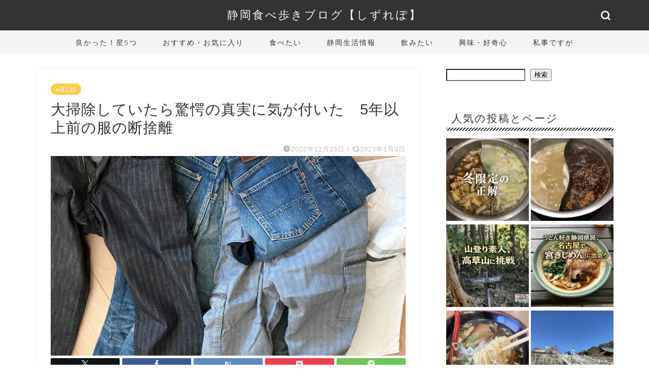

--- FILE ---
content_type: text/html; charset=UTF-8
request_url: https://shizuoka-map.com/2022/12/%E5%A4%A7%E6%8E%83%E9%99%A4%E3%81%97%E3%81%A6%E3%81%84%E3%81%9F%E3%82%89%E9%A9%9A%E3%81%8D%E3%81%AE%E4%BA%8B%E5%AE%9F%E3%81%AB%E6%B0%97%E3%81%8C%E4%BB%98%E3%81%8D%E3%81%BE%E3%81%97%E3%81%9F/
body_size: 28230
content:
<!DOCTYPE html>
<html lang="ja">
<head prefix="og: http://ogp.me/ns# fb: http://ogp.me/ns/fb# article: http://ogp.me/ns/article#">
<!-- wexal_pst_init.js does not exist -->
<!-- engagement_delay.js does not exist -->
<link rel="dns-prefetch" href="//i0.wp.com/">
<link rel="preconnect" href="//i0.wp.com/">
<link rel="dns-prefetch" href="//cdnjs.cloudflare.com/">
<link rel="dns-prefetch" href="//pagead2.googlesyndication.com/">
<link rel="dns-prefetch" href="//xml.affiliate.rakuten.co.jp/">
<link rel="dns-prefetch" href="//cdn.ampproject.org/">
<link rel="dns-prefetch" href="//www.googletagmanager.com/">
<link rel="dns-prefetch" href="//stats.wp.com/">
<link rel="dns-prefetch" href="//secure.gravatar.com/">
<meta charset="utf-8">
<meta http-equiv="X-UA-Compatible" content="IE=edge">
<meta name="viewport" content="width=device-width, initial-scale=1">
<!-- ここからOGP -->
<meta property="og:type" content="blog">
<meta property="og:title" content="大掃除していたら驚愕の真実に気が付いた　5年以上前の服の断捨離｜静岡食べ歩きブログ【しずれぽ】">
<meta property="og:url" content="https://shizuoka-map.com/2022/12/%e5%a4%a7%e6%8e%83%e9%99%a4%e3%81%97%e3%81%a6%e3%81%84%e3%81%9f%e3%82%89%e9%a9%9a%e3%81%8d%e3%81%ae%e4%ba%8b%e5%ae%9f%e3%81%ab%e6%b0%97%e3%81%8c%e4%bb%98%e3%81%8d%e3%81%be%e3%81%97%e3%81%9f/">
<meta property="og:description" content="今年も年末になりましたね。 私事ですが、年末の大掃除をしていたら、１０年前に履いていたズボンが出てきたんです。 懐かしい">
<meta property="og:image" content="https://shizuoka-map.com/wp-content/uploads/2022/12/image-75.png">
<meta property="og:site_name" content="静岡食べ歩きブログ【しずれぽ】">
<meta property="fb:admins" content="">
<meta name="twitter:card" content="summary">
<!-- ここまでOGP -->
<meta name="description" content="今年も年末になりましたね。 私事ですが、年末の大掃除をしていたら、１０年前に履いていたズボンが出てきたんです。 懐かしい">
<link rel="canonical" href="https://shizuoka-map.com/2022/12/%e5%a4%a7%e6%8e%83%e9%99%a4%e3%81%97%e3%81%a6%e3%81%84%e3%81%9f%e3%82%89%e9%a9%9a%e3%81%8d%e3%81%ae%e4%ba%8b%e5%ae%9f%e3%81%ab%e6%b0%97%e3%81%8c%e4%bb%98%e3%81%8d%e3%81%be%e3%81%97%e3%81%9f/">
<title>大掃除していたら驚愕の真実に気が付いた　5年以上前の服の断捨離｜静岡食べ歩きブログ【しずれぽ】</title>
<meta name='robots' content='max-image-preview:large'/>
<link rel='dns-prefetch' href='//cdnjs.cloudflare.com'/>
<link rel='dns-prefetch' href='//secure.gravatar.com'/>
<link rel='dns-prefetch' href='//stats.wp.com'/>
<link rel='dns-prefetch' href='//v0.wordpress.com'/>
<link rel="alternate" type="application/rss+xml" title="静岡食べ歩きブログ【しずれぽ】 &raquo; フィード" href="https://shizuoka-map.com/feed/"/>
<link rel="alternate" type="application/rss+xml" title="静岡食べ歩きブログ【しずれぽ】 &raquo; コメントフィード" href="https://shizuoka-map.com/comments/feed/"/>
<link rel="alternate" type="application/rss+xml" title="静岡食べ歩きブログ【しずれぽ】 &raquo; 大掃除していたら驚愕の真実に気が付いた　5年以上前の服の断捨離 のコメントのフィード" href="https://shizuoka-map.com/2022/12/%e5%a4%a7%e6%8e%83%e9%99%a4%e3%81%97%e3%81%a6%e3%81%84%e3%81%9f%e3%82%89%e9%a9%9a%e3%81%8d%e3%81%ae%e4%ba%8b%e5%ae%9f%e3%81%ab%e6%b0%97%e3%81%8c%e4%bb%98%e3%81%8d%e3%81%be%e3%81%97%e3%81%9f/feed/"/>
<link rel="alternate" title="oEmbed (JSON)" type="application/json+oembed" href="https://shizuoka-map.com/wp-json/oembed/1.0/embed?url=https%3A%2F%2Fshizuoka-map.com%2F2022%2F12%2F%25e5%25a4%25a7%25e6%258e%2583%25e9%2599%25a4%25e3%2581%2597%25e3%2581%25a6%25e3%2581%2584%25e3%2581%259f%25e3%2582%2589%25e9%25a9%259a%25e3%2581%258d%25e3%2581%25ae%25e4%25ba%258b%25e5%25ae%259f%25e3%2581%25ab%25e6%25b0%2597%25e3%2581%258c%25e4%25bb%2598%25e3%2581%258d%25e3%2581%25be%25e3%2581%2597%25e3%2581%259f%2F"/>
<link rel="alternate" title="oEmbed (XML)" type="text/xml+oembed" href="https://shizuoka-map.com/wp-json/oembed/1.0/embed?url=https%3A%2F%2Fshizuoka-map.com%2F2022%2F12%2F%25e5%25a4%25a7%25e6%258e%2583%25e9%2599%25a4%25e3%2581%2597%25e3%2581%25a6%25e3%2581%2584%25e3%2581%259f%25e3%2582%2589%25e9%25a9%259a%25e3%2581%258d%25e3%2581%25ae%25e4%25ba%258b%25e5%25ae%259f%25e3%2581%25ab%25e6%25b0%2597%25e3%2581%258c%25e4%25bb%2598%25e3%2581%258d%25e3%2581%25be%25e3%2581%2597%25e3%2581%259f%2F&#038;format=xml"/>
<style id='wp-img-auto-sizes-contain-inline-css' type='text/css'>
img:is([sizes=auto i],[sizes^="auto," i]){contain-intrinsic-size:3000px 1500px}
/*# sourceURL=wp-img-auto-sizes-contain-inline-css */
</style>
<link rel='stylesheet' id='jetpack_related-posts-css' href='https://shizuoka-map.com/wp-content/plugins/jetpack/modules/related-posts/related-posts.css?ver=20240116' type='text/css' media='all'/>
<style id='wp-emoji-styles-inline-css' type='text/css'>

	img.wp-smiley, img.emoji {
		display: inline !important;
		border: none !important;
		box-shadow: none !important;
		height: 1em !important;
		width: 1em !important;
		margin: 0 0.07em !important;
		vertical-align: -0.1em !important;
		background: none !important;
		padding: 0 !important;
	}
/*# sourceURL=wp-emoji-styles-inline-css */
</style>
<style id='wp-block-library-inline-css' type='text/css'>
:root{--wp-block-synced-color:#7a00df;--wp-block-synced-color--rgb:122,0,223;--wp-bound-block-color:var(--wp-block-synced-color);--wp-editor-canvas-background:#ddd;--wp-admin-theme-color:#007cba;--wp-admin-theme-color--rgb:0,124,186;--wp-admin-theme-color-darker-10:#006ba1;--wp-admin-theme-color-darker-10--rgb:0,107,160.5;--wp-admin-theme-color-darker-20:#005a87;--wp-admin-theme-color-darker-20--rgb:0,90,135;--wp-admin-border-width-focus:2px}@media (min-resolution:192dpi){:root{--wp-admin-border-width-focus:1.5px}}.wp-element-button{cursor:pointer}:root .has-very-light-gray-background-color{background-color:#eee}:root .has-very-dark-gray-background-color{background-color:#313131}:root .has-very-light-gray-color{color:#eee}:root .has-very-dark-gray-color{color:#313131}:root .has-vivid-green-cyan-to-vivid-cyan-blue-gradient-background{background:linear-gradient(135deg,#00d084,#0693e3)}:root .has-purple-crush-gradient-background{background:linear-gradient(135deg,#34e2e4,#4721fb 50%,#ab1dfe)}:root .has-hazy-dawn-gradient-background{background:linear-gradient(135deg,#faaca8,#dad0ec)}:root .has-subdued-olive-gradient-background{background:linear-gradient(135deg,#fafae1,#67a671)}:root .has-atomic-cream-gradient-background{background:linear-gradient(135deg,#fdd79a,#004a59)}:root .has-nightshade-gradient-background{background:linear-gradient(135deg,#330968,#31cdcf)}:root .has-midnight-gradient-background{background:linear-gradient(135deg,#020381,#2874fc)}:root{--wp--preset--font-size--normal:16px;--wp--preset--font-size--huge:42px}.has-regular-font-size{font-size:1em}.has-larger-font-size{font-size:2.625em}.has-normal-font-size{font-size:var(--wp--preset--font-size--normal)}.has-huge-font-size{font-size:var(--wp--preset--font-size--huge)}.has-text-align-center{text-align:center}.has-text-align-left{text-align:left}.has-text-align-right{text-align:right}.has-fit-text{white-space:nowrap!important}#end-resizable-editor-section{display:none}.aligncenter{clear:both}.items-justified-left{justify-content:flex-start}.items-justified-center{justify-content:center}.items-justified-right{justify-content:flex-end}.items-justified-space-between{justify-content:space-between}.screen-reader-text{border:0;clip-path:inset(50%);height:1px;margin:-1px;overflow:hidden;padding:0;position:absolute;width:1px;word-wrap:normal!important}.screen-reader-text:focus{background-color:#ddd;clip-path:none;color:#444;display:block;font-size:1em;height:auto;left:5px;line-height:normal;padding:15px 23px 14px;text-decoration:none;top:5px;width:auto;z-index:100000}html :where(.has-border-color){border-style:solid}html :where([style*=border-top-color]){border-top-style:solid}html :where([style*=border-right-color]){border-right-style:solid}html :where([style*=border-bottom-color]){border-bottom-style:solid}html :where([style*=border-left-color]){border-left-style:solid}html :where([style*=border-width]){border-style:solid}html :where([style*=border-top-width]){border-top-style:solid}html :where([style*=border-right-width]){border-right-style:solid}html :where([style*=border-bottom-width]){border-bottom-style:solid}html :where([style*=border-left-width]){border-left-style:solid}html :where(img[class*=wp-image-]){height:auto;max-width:100%}:where(figure){margin:0 0 1em}html :where(.is-position-sticky){--wp-admin--admin-bar--position-offset:var(--wp-admin--admin-bar--height,0px)}@media screen and (max-width:600px){html :where(.is-position-sticky){--wp-admin--admin-bar--position-offset:0px}}

/*# sourceURL=wp-block-library-inline-css */
</style><style id='wp-block-heading-inline-css' type='text/css'>
h1:where(.wp-block-heading).has-background,h2:where(.wp-block-heading).has-background,h3:where(.wp-block-heading).has-background,h4:where(.wp-block-heading).has-background,h5:where(.wp-block-heading).has-background,h6:where(.wp-block-heading).has-background{padding:1.25em 2.375em}h1.has-text-align-left[style*=writing-mode]:where([style*=vertical-lr]),h1.has-text-align-right[style*=writing-mode]:where([style*=vertical-rl]),h2.has-text-align-left[style*=writing-mode]:where([style*=vertical-lr]),h2.has-text-align-right[style*=writing-mode]:where([style*=vertical-rl]),h3.has-text-align-left[style*=writing-mode]:where([style*=vertical-lr]),h3.has-text-align-right[style*=writing-mode]:where([style*=vertical-rl]),h4.has-text-align-left[style*=writing-mode]:where([style*=vertical-lr]),h4.has-text-align-right[style*=writing-mode]:where([style*=vertical-rl]),h5.has-text-align-left[style*=writing-mode]:where([style*=vertical-lr]),h5.has-text-align-right[style*=writing-mode]:where([style*=vertical-rl]),h6.has-text-align-left[style*=writing-mode]:where([style*=vertical-lr]),h6.has-text-align-right[style*=writing-mode]:where([style*=vertical-rl]){rotate:180deg}
/*# sourceURL=https://shizuoka-map.com/wp-includes/blocks/heading/style.min.css */
</style>
<style id='wp-block-image-inline-css' type='text/css'>
.wp-block-image>a,.wp-block-image>figure>a{display:inline-block}.wp-block-image img{box-sizing:border-box;height:auto;max-width:100%;vertical-align:bottom}@media not (prefers-reduced-motion){.wp-block-image img.hide{visibility:hidden}.wp-block-image img.show{animation:show-content-image .4s}}.wp-block-image[style*=border-radius] img,.wp-block-image[style*=border-radius]>a{border-radius:inherit}.wp-block-image.has-custom-border img{box-sizing:border-box}.wp-block-image.aligncenter{text-align:center}.wp-block-image.alignfull>a,.wp-block-image.alignwide>a{width:100%}.wp-block-image.alignfull img,.wp-block-image.alignwide img{height:auto;width:100%}.wp-block-image .aligncenter,.wp-block-image .alignleft,.wp-block-image .alignright,.wp-block-image.aligncenter,.wp-block-image.alignleft,.wp-block-image.alignright{display:table}.wp-block-image .aligncenter>figcaption,.wp-block-image .alignleft>figcaption,.wp-block-image .alignright>figcaption,.wp-block-image.aligncenter>figcaption,.wp-block-image.alignleft>figcaption,.wp-block-image.alignright>figcaption{caption-side:bottom;display:table-caption}.wp-block-image .alignleft{float:left;margin:.5em 1em .5em 0}.wp-block-image .alignright{float:right;margin:.5em 0 .5em 1em}.wp-block-image .aligncenter{margin-left:auto;margin-right:auto}.wp-block-image :where(figcaption){margin-bottom:1em;margin-top:.5em}.wp-block-image.is-style-circle-mask img{border-radius:9999px}@supports ((-webkit-mask-image:none) or (mask-image:none)) or (-webkit-mask-image:none){.wp-block-image.is-style-circle-mask img{border-radius:0;-webkit-mask-image:url('data:image/svg+xml;utf8,<svg viewBox="0 0 100 100" xmlns="http://www.w3.org/2000/svg"><circle cx="50" cy="50" r="50"/></svg>');mask-image:url('data:image/svg+xml;utf8,<svg viewBox="0 0 100 100" xmlns="http://www.w3.org/2000/svg"><circle cx="50" cy="50" r="50"/></svg>');mask-mode:alpha;-webkit-mask-position:center;mask-position:center;-webkit-mask-repeat:no-repeat;mask-repeat:no-repeat;-webkit-mask-size:contain;mask-size:contain}}:root :where(.wp-block-image.is-style-rounded img,.wp-block-image .is-style-rounded img){border-radius:9999px}.wp-block-image figure{margin:0}.wp-lightbox-container{display:flex;flex-direction:column;position:relative}.wp-lightbox-container img{cursor:zoom-in}.wp-lightbox-container img:hover+button{opacity:1}.wp-lightbox-container button{align-items:center;backdrop-filter:blur(16px) saturate(180%);background-color:#5a5a5a40;border:none;border-radius:4px;cursor:zoom-in;display:flex;height:20px;justify-content:center;opacity:0;padding:0;position:absolute;right:16px;text-align:center;top:16px;width:20px;z-index:100}@media not (prefers-reduced-motion){.wp-lightbox-container button{transition:opacity .2s ease}}.wp-lightbox-container button:focus-visible{outline:3px auto #5a5a5a40;outline:3px auto -webkit-focus-ring-color;outline-offset:3px}.wp-lightbox-container button:hover{cursor:pointer;opacity:1}.wp-lightbox-container button:focus{opacity:1}.wp-lightbox-container button:focus,.wp-lightbox-container button:hover,.wp-lightbox-container button:not(:hover):not(:active):not(.has-background){background-color:#5a5a5a40;border:none}.wp-lightbox-overlay{box-sizing:border-box;cursor:zoom-out;height:100vh;left:0;overflow:hidden;position:fixed;top:0;visibility:hidden;width:100%;z-index:100000}.wp-lightbox-overlay .close-button{align-items:center;cursor:pointer;display:flex;justify-content:center;min-height:40px;min-width:40px;padding:0;position:absolute;right:calc(env(safe-area-inset-right) + 16px);top:calc(env(safe-area-inset-top) + 16px);z-index:5000000}.wp-lightbox-overlay .close-button:focus,.wp-lightbox-overlay .close-button:hover,.wp-lightbox-overlay .close-button:not(:hover):not(:active):not(.has-background){background:none;border:none}.wp-lightbox-overlay .lightbox-image-container{height:var(--wp--lightbox-container-height);left:50%;overflow:hidden;position:absolute;top:50%;transform:translate(-50%,-50%);transform-origin:top left;width:var(--wp--lightbox-container-width);z-index:9999999999}.wp-lightbox-overlay .wp-block-image{align-items:center;box-sizing:border-box;display:flex;height:100%;justify-content:center;margin:0;position:relative;transform-origin:0 0;width:100%;z-index:3000000}.wp-lightbox-overlay .wp-block-image img{height:var(--wp--lightbox-image-height);min-height:var(--wp--lightbox-image-height);min-width:var(--wp--lightbox-image-width);width:var(--wp--lightbox-image-width)}.wp-lightbox-overlay .wp-block-image figcaption{display:none}.wp-lightbox-overlay button{background:none;border:none}.wp-lightbox-overlay .scrim{background-color:#fff;height:100%;opacity:.9;position:absolute;width:100%;z-index:2000000}.wp-lightbox-overlay.active{visibility:visible}@media not (prefers-reduced-motion){.wp-lightbox-overlay.active{animation:turn-on-visibility .25s both}.wp-lightbox-overlay.active img{animation:turn-on-visibility .35s both}.wp-lightbox-overlay.show-closing-animation:not(.active){animation:turn-off-visibility .35s both}.wp-lightbox-overlay.show-closing-animation:not(.active) img{animation:turn-off-visibility .25s both}.wp-lightbox-overlay.zoom.active{animation:none;opacity:1;visibility:visible}.wp-lightbox-overlay.zoom.active .lightbox-image-container{animation:lightbox-zoom-in .4s}.wp-lightbox-overlay.zoom.active .lightbox-image-container img{animation:none}.wp-lightbox-overlay.zoom.active .scrim{animation:turn-on-visibility .4s forwards}.wp-lightbox-overlay.zoom.show-closing-animation:not(.active){animation:none}.wp-lightbox-overlay.zoom.show-closing-animation:not(.active) .lightbox-image-container{animation:lightbox-zoom-out .4s}.wp-lightbox-overlay.zoom.show-closing-animation:not(.active) .lightbox-image-container img{animation:none}.wp-lightbox-overlay.zoom.show-closing-animation:not(.active) .scrim{animation:turn-off-visibility .4s forwards}}@keyframes show-content-image{0%{visibility:hidden}99%{visibility:hidden}to{visibility:visible}}@keyframes turn-on-visibility{0%{opacity:0}to{opacity:1}}@keyframes turn-off-visibility{0%{opacity:1;visibility:visible}99%{opacity:0;visibility:visible}to{opacity:0;visibility:hidden}}@keyframes lightbox-zoom-in{0%{transform:translate(calc((-100vw + var(--wp--lightbox-scrollbar-width))/2 + var(--wp--lightbox-initial-left-position)),calc(-50vh + var(--wp--lightbox-initial-top-position))) scale(var(--wp--lightbox-scale))}to{transform:translate(-50%,-50%) scale(1)}}@keyframes lightbox-zoom-out{0%{transform:translate(-50%,-50%) scale(1);visibility:visible}99%{visibility:visible}to{transform:translate(calc((-100vw + var(--wp--lightbox-scrollbar-width))/2 + var(--wp--lightbox-initial-left-position)),calc(-50vh + var(--wp--lightbox-initial-top-position))) scale(var(--wp--lightbox-scale));visibility:hidden}}
/*# sourceURL=https://shizuoka-map.com/wp-includes/blocks/image/style.min.css */
</style>
<style id='wp-block-list-inline-css' type='text/css'>
ol,ul{box-sizing:border-box}:root :where(.wp-block-list.has-background){padding:1.25em 2.375em}
/*# sourceURL=https://shizuoka-map.com/wp-includes/blocks/list/style.min.css */
</style>
<style id='wp-block-search-inline-css' type='text/css'>
.wp-block-search__button{margin-left:10px;word-break:normal}.wp-block-search__button.has-icon{line-height:0}.wp-block-search__button svg{height:1.25em;min-height:24px;min-width:24px;width:1.25em;fill:currentColor;vertical-align:text-bottom}:where(.wp-block-search__button){border:1px solid #ccc;padding:6px 10px}.wp-block-search__inside-wrapper{display:flex;flex:auto;flex-wrap:nowrap;max-width:100%}.wp-block-search__label{width:100%}.wp-block-search.wp-block-search__button-only .wp-block-search__button{box-sizing:border-box;display:flex;flex-shrink:0;justify-content:center;margin-left:0;max-width:100%}.wp-block-search.wp-block-search__button-only .wp-block-search__inside-wrapper{min-width:0!important;transition-property:width}.wp-block-search.wp-block-search__button-only .wp-block-search__input{flex-basis:100%;transition-duration:.3s}.wp-block-search.wp-block-search__button-only.wp-block-search__searchfield-hidden,.wp-block-search.wp-block-search__button-only.wp-block-search__searchfield-hidden .wp-block-search__inside-wrapper{overflow:hidden}.wp-block-search.wp-block-search__button-only.wp-block-search__searchfield-hidden .wp-block-search__input{border-left-width:0!important;border-right-width:0!important;flex-basis:0;flex-grow:0;margin:0;min-width:0!important;padding-left:0!important;padding-right:0!important;width:0!important}:where(.wp-block-search__input){appearance:none;border:1px solid #949494;flex-grow:1;font-family:inherit;font-size:inherit;font-style:inherit;font-weight:inherit;letter-spacing:inherit;line-height:inherit;margin-left:0;margin-right:0;min-width:3rem;padding:8px;text-decoration:unset!important;text-transform:inherit}:where(.wp-block-search__button-inside .wp-block-search__inside-wrapper){background-color:#fff;border:1px solid #949494;box-sizing:border-box;padding:4px}:where(.wp-block-search__button-inside .wp-block-search__inside-wrapper) .wp-block-search__input{border:none;border-radius:0;padding:0 4px}:where(.wp-block-search__button-inside .wp-block-search__inside-wrapper) .wp-block-search__input:focus{outline:none}:where(.wp-block-search__button-inside .wp-block-search__inside-wrapper) :where(.wp-block-search__button){padding:4px 8px}.wp-block-search.aligncenter .wp-block-search__inside-wrapper{margin:auto}.wp-block[data-align=right] .wp-block-search.wp-block-search__button-only .wp-block-search__inside-wrapper{float:right}
/*# sourceURL=https://shizuoka-map.com/wp-includes/blocks/search/style.min.css */
</style>
<style id='wp-block-tag-cloud-inline-css' type='text/css'>
.wp-block-tag-cloud{box-sizing:border-box}.wp-block-tag-cloud.aligncenter{justify-content:center;text-align:center}.wp-block-tag-cloud a{display:inline-block;margin-right:5px}.wp-block-tag-cloud span{display:inline-block;margin-left:5px;text-decoration:none}:root :where(.wp-block-tag-cloud.is-style-outline){display:flex;flex-wrap:wrap;gap:1ch}:root :where(.wp-block-tag-cloud.is-style-outline a){border:1px solid;font-size:unset!important;margin-right:0;padding:1ch 2ch;text-decoration:none!important}
/*# sourceURL=https://shizuoka-map.com/wp-includes/blocks/tag-cloud/style.min.css */
</style>
<style id='wp-block-paragraph-inline-css' type='text/css'>
.is-small-text{font-size:.875em}.is-regular-text{font-size:1em}.is-large-text{font-size:2.25em}.is-larger-text{font-size:3em}.has-drop-cap:not(:focus):first-letter{float:left;font-size:8.4em;font-style:normal;font-weight:100;line-height:.68;margin:.05em .1em 0 0;text-transform:uppercase}body.rtl .has-drop-cap:not(:focus):first-letter{float:none;margin-left:.1em}p.has-drop-cap.has-background{overflow:hidden}:root :where(p.has-background){padding:1.25em 2.375em}:where(p.has-text-color:not(.has-link-color)) a{color:inherit}p.has-text-align-left[style*="writing-mode:vertical-lr"],p.has-text-align-right[style*="writing-mode:vertical-rl"]{rotate:180deg}
/*# sourceURL=https://shizuoka-map.com/wp-includes/blocks/paragraph/style.min.css */
</style>
<style id='wp-block-quote-inline-css' type='text/css'>
.wp-block-quote{box-sizing:border-box;overflow-wrap:break-word}.wp-block-quote.is-large:where(:not(.is-style-plain)),.wp-block-quote.is-style-large:where(:not(.is-style-plain)){margin-bottom:1em;padding:0 1em}.wp-block-quote.is-large:where(:not(.is-style-plain)) p,.wp-block-quote.is-style-large:where(:not(.is-style-plain)) p{font-size:1.5em;font-style:italic;line-height:1.6}.wp-block-quote.is-large:where(:not(.is-style-plain)) cite,.wp-block-quote.is-large:where(:not(.is-style-plain)) footer,.wp-block-quote.is-style-large:where(:not(.is-style-plain)) cite,.wp-block-quote.is-style-large:where(:not(.is-style-plain)) footer{font-size:1.125em;text-align:right}.wp-block-quote>cite{display:block}
/*# sourceURL=https://shizuoka-map.com/wp-includes/blocks/quote/style.min.css */
</style>
<style id='global-styles-inline-css' type='text/css'>
:root{--wp--preset--aspect-ratio--square: 1;--wp--preset--aspect-ratio--4-3: 4/3;--wp--preset--aspect-ratio--3-4: 3/4;--wp--preset--aspect-ratio--3-2: 3/2;--wp--preset--aspect-ratio--2-3: 2/3;--wp--preset--aspect-ratio--16-9: 16/9;--wp--preset--aspect-ratio--9-16: 9/16;--wp--preset--color--black: #000000;--wp--preset--color--cyan-bluish-gray: #abb8c3;--wp--preset--color--white: #ffffff;--wp--preset--color--pale-pink: #f78da7;--wp--preset--color--vivid-red: #cf2e2e;--wp--preset--color--luminous-vivid-orange: #ff6900;--wp--preset--color--luminous-vivid-amber: #fcb900;--wp--preset--color--light-green-cyan: #7bdcb5;--wp--preset--color--vivid-green-cyan: #00d084;--wp--preset--color--pale-cyan-blue: #8ed1fc;--wp--preset--color--vivid-cyan-blue: #0693e3;--wp--preset--color--vivid-purple: #9b51e0;--wp--preset--gradient--vivid-cyan-blue-to-vivid-purple: linear-gradient(135deg,rgb(6,147,227) 0%,rgb(155,81,224) 100%);--wp--preset--gradient--light-green-cyan-to-vivid-green-cyan: linear-gradient(135deg,rgb(122,220,180) 0%,rgb(0,208,130) 100%);--wp--preset--gradient--luminous-vivid-amber-to-luminous-vivid-orange: linear-gradient(135deg,rgb(252,185,0) 0%,rgb(255,105,0) 100%);--wp--preset--gradient--luminous-vivid-orange-to-vivid-red: linear-gradient(135deg,rgb(255,105,0) 0%,rgb(207,46,46) 100%);--wp--preset--gradient--very-light-gray-to-cyan-bluish-gray: linear-gradient(135deg,rgb(238,238,238) 0%,rgb(169,184,195) 100%);--wp--preset--gradient--cool-to-warm-spectrum: linear-gradient(135deg,rgb(74,234,220) 0%,rgb(151,120,209) 20%,rgb(207,42,186) 40%,rgb(238,44,130) 60%,rgb(251,105,98) 80%,rgb(254,248,76) 100%);--wp--preset--gradient--blush-light-purple: linear-gradient(135deg,rgb(255,206,236) 0%,rgb(152,150,240) 100%);--wp--preset--gradient--blush-bordeaux: linear-gradient(135deg,rgb(254,205,165) 0%,rgb(254,45,45) 50%,rgb(107,0,62) 100%);--wp--preset--gradient--luminous-dusk: linear-gradient(135deg,rgb(255,203,112) 0%,rgb(199,81,192) 50%,rgb(65,88,208) 100%);--wp--preset--gradient--pale-ocean: linear-gradient(135deg,rgb(255,245,203) 0%,rgb(182,227,212) 50%,rgb(51,167,181) 100%);--wp--preset--gradient--electric-grass: linear-gradient(135deg,rgb(202,248,128) 0%,rgb(113,206,126) 100%);--wp--preset--gradient--midnight: linear-gradient(135deg,rgb(2,3,129) 0%,rgb(40,116,252) 100%);--wp--preset--font-size--small: 13px;--wp--preset--font-size--medium: 20px;--wp--preset--font-size--large: 36px;--wp--preset--font-size--x-large: 42px;--wp--preset--spacing--20: 0.44rem;--wp--preset--spacing--30: 0.67rem;--wp--preset--spacing--40: 1rem;--wp--preset--spacing--50: 1.5rem;--wp--preset--spacing--60: 2.25rem;--wp--preset--spacing--70: 3.38rem;--wp--preset--spacing--80: 5.06rem;--wp--preset--shadow--natural: 6px 6px 9px rgba(0, 0, 0, 0.2);--wp--preset--shadow--deep: 12px 12px 50px rgba(0, 0, 0, 0.4);--wp--preset--shadow--sharp: 6px 6px 0px rgba(0, 0, 0, 0.2);--wp--preset--shadow--outlined: 6px 6px 0px -3px rgb(255, 255, 255), 6px 6px rgb(0, 0, 0);--wp--preset--shadow--crisp: 6px 6px 0px rgb(0, 0, 0);}:where(.is-layout-flex){gap: 0.5em;}:where(.is-layout-grid){gap: 0.5em;}body .is-layout-flex{display: flex;}.is-layout-flex{flex-wrap: wrap;align-items: center;}.is-layout-flex > :is(*, div){margin: 0;}body .is-layout-grid{display: grid;}.is-layout-grid > :is(*, div){margin: 0;}:where(.wp-block-columns.is-layout-flex){gap: 2em;}:where(.wp-block-columns.is-layout-grid){gap: 2em;}:where(.wp-block-post-template.is-layout-flex){gap: 1.25em;}:where(.wp-block-post-template.is-layout-grid){gap: 1.25em;}.has-black-color{color: var(--wp--preset--color--black) !important;}.has-cyan-bluish-gray-color{color: var(--wp--preset--color--cyan-bluish-gray) !important;}.has-white-color{color: var(--wp--preset--color--white) !important;}.has-pale-pink-color{color: var(--wp--preset--color--pale-pink) !important;}.has-vivid-red-color{color: var(--wp--preset--color--vivid-red) !important;}.has-luminous-vivid-orange-color{color: var(--wp--preset--color--luminous-vivid-orange) !important;}.has-luminous-vivid-amber-color{color: var(--wp--preset--color--luminous-vivid-amber) !important;}.has-light-green-cyan-color{color: var(--wp--preset--color--light-green-cyan) !important;}.has-vivid-green-cyan-color{color: var(--wp--preset--color--vivid-green-cyan) !important;}.has-pale-cyan-blue-color{color: var(--wp--preset--color--pale-cyan-blue) !important;}.has-vivid-cyan-blue-color{color: var(--wp--preset--color--vivid-cyan-blue) !important;}.has-vivid-purple-color{color: var(--wp--preset--color--vivid-purple) !important;}.has-black-background-color{background-color: var(--wp--preset--color--black) !important;}.has-cyan-bluish-gray-background-color{background-color: var(--wp--preset--color--cyan-bluish-gray) !important;}.has-white-background-color{background-color: var(--wp--preset--color--white) !important;}.has-pale-pink-background-color{background-color: var(--wp--preset--color--pale-pink) !important;}.has-vivid-red-background-color{background-color: var(--wp--preset--color--vivid-red) !important;}.has-luminous-vivid-orange-background-color{background-color: var(--wp--preset--color--luminous-vivid-orange) !important;}.has-luminous-vivid-amber-background-color{background-color: var(--wp--preset--color--luminous-vivid-amber) !important;}.has-light-green-cyan-background-color{background-color: var(--wp--preset--color--light-green-cyan) !important;}.has-vivid-green-cyan-background-color{background-color: var(--wp--preset--color--vivid-green-cyan) !important;}.has-pale-cyan-blue-background-color{background-color: var(--wp--preset--color--pale-cyan-blue) !important;}.has-vivid-cyan-blue-background-color{background-color: var(--wp--preset--color--vivid-cyan-blue) !important;}.has-vivid-purple-background-color{background-color: var(--wp--preset--color--vivid-purple) !important;}.has-black-border-color{border-color: var(--wp--preset--color--black) !important;}.has-cyan-bluish-gray-border-color{border-color: var(--wp--preset--color--cyan-bluish-gray) !important;}.has-white-border-color{border-color: var(--wp--preset--color--white) !important;}.has-pale-pink-border-color{border-color: var(--wp--preset--color--pale-pink) !important;}.has-vivid-red-border-color{border-color: var(--wp--preset--color--vivid-red) !important;}.has-luminous-vivid-orange-border-color{border-color: var(--wp--preset--color--luminous-vivid-orange) !important;}.has-luminous-vivid-amber-border-color{border-color: var(--wp--preset--color--luminous-vivid-amber) !important;}.has-light-green-cyan-border-color{border-color: var(--wp--preset--color--light-green-cyan) !important;}.has-vivid-green-cyan-border-color{border-color: var(--wp--preset--color--vivid-green-cyan) !important;}.has-pale-cyan-blue-border-color{border-color: var(--wp--preset--color--pale-cyan-blue) !important;}.has-vivid-cyan-blue-border-color{border-color: var(--wp--preset--color--vivid-cyan-blue) !important;}.has-vivid-purple-border-color{border-color: var(--wp--preset--color--vivid-purple) !important;}.has-vivid-cyan-blue-to-vivid-purple-gradient-background{background: var(--wp--preset--gradient--vivid-cyan-blue-to-vivid-purple) !important;}.has-light-green-cyan-to-vivid-green-cyan-gradient-background{background: var(--wp--preset--gradient--light-green-cyan-to-vivid-green-cyan) !important;}.has-luminous-vivid-amber-to-luminous-vivid-orange-gradient-background{background: var(--wp--preset--gradient--luminous-vivid-amber-to-luminous-vivid-orange) !important;}.has-luminous-vivid-orange-to-vivid-red-gradient-background{background: var(--wp--preset--gradient--luminous-vivid-orange-to-vivid-red) !important;}.has-very-light-gray-to-cyan-bluish-gray-gradient-background{background: var(--wp--preset--gradient--very-light-gray-to-cyan-bluish-gray) !important;}.has-cool-to-warm-spectrum-gradient-background{background: var(--wp--preset--gradient--cool-to-warm-spectrum) !important;}.has-blush-light-purple-gradient-background{background: var(--wp--preset--gradient--blush-light-purple) !important;}.has-blush-bordeaux-gradient-background{background: var(--wp--preset--gradient--blush-bordeaux) !important;}.has-luminous-dusk-gradient-background{background: var(--wp--preset--gradient--luminous-dusk) !important;}.has-pale-ocean-gradient-background{background: var(--wp--preset--gradient--pale-ocean) !important;}.has-electric-grass-gradient-background{background: var(--wp--preset--gradient--electric-grass) !important;}.has-midnight-gradient-background{background: var(--wp--preset--gradient--midnight) !important;}.has-small-font-size{font-size: var(--wp--preset--font-size--small) !important;}.has-medium-font-size{font-size: var(--wp--preset--font-size--medium) !important;}.has-large-font-size{font-size: var(--wp--preset--font-size--large) !important;}.has-x-large-font-size{font-size: var(--wp--preset--font-size--x-large) !important;}
/*# sourceURL=global-styles-inline-css */
</style>
<style id='classic-theme-styles-inline-css' type='text/css'>
/*! This file is auto-generated */
.wp-block-button__link{color:#fff;background-color:#32373c;border-radius:9999px;box-shadow:none;text-decoration:none;padding:calc(.667em + 2px) calc(1.333em + 2px);font-size:1.125em}.wp-block-file__button{background:#32373c;color:#fff;text-decoration:none}
/*# sourceURL=/wp-includes/css/classic-themes.min.css */
</style>
<link rel='stylesheet' id='ppress-frontend-css' href='https://shizuoka-map.com/wp-content/plugins/wp-user-avatar/assets/css/frontend.min.css?ver=4.16.8' type='text/css' media='all'/>
<link rel='stylesheet' id='ppress-flatpickr-css' href='https://shizuoka-map.com/wp-content/plugins/wp-user-avatar/assets/flatpickr/flatpickr.min.css?ver=4.16.8' type='text/css' media='all'/>
<link rel='stylesheet' id='ppress-select2-css' href='https://shizuoka-map.com/wp-content/plugins/wp-user-avatar/assets/select2/select2.min.css?ver=6.9' type='text/css' media='all'/>
<link rel='stylesheet' id='theme-style-css' href='https://shizuoka-map.com/wp-content/themes/jin/style.css?ver=6.9' type='text/css' media='all'/>
<link rel='stylesheet' id='swiper-style-css' href='https://cdnjs.cloudflare.com/ajax/libs/Swiper/4.0.7/css/swiper.min.css?ver=6.9' type='text/css' media='all'/>
<script type="text/javascript" id="jetpack_related-posts-js-extra">
/* <![CDATA[ */
var related_posts_js_options = {"post_heading":"h4"};
//# sourceURL=jetpack_related-posts-js-extra
/* ]]> */
</script>
<script type="text/javascript" src="https://shizuoka-map.com/wp-content/plugins/jetpack/_inc/build/related-posts/related-posts.min.js?ver=20240116" id="jetpack_related-posts-js"></script>
<script type="text/javascript" src="https://shizuoka-map.com/wp-includes/js/jquery/jquery.min.js?ver=3.7.1" id="jquery-core-js"></script>
<script type="text/javascript" src="https://shizuoka-map.com/wp-includes/js/jquery/jquery-migrate.min.js?ver=3.4.1" id="jquery-migrate-js"></script>
<script type="text/javascript" src="https://shizuoka-map.com/wp-content/plugins/wp-user-avatar/assets/flatpickr/flatpickr.min.js?ver=4.16.8" id="ppress-flatpickr-js"></script>
<script type="text/javascript" src="https://shizuoka-map.com/wp-content/plugins/wp-user-avatar/assets/select2/select2.min.js?ver=4.16.8" id="ppress-select2-js"></script>
<link rel="https://api.w.org/" href="https://shizuoka-map.com/wp-json/"/><link rel="alternate" title="JSON" type="application/json" href="https://shizuoka-map.com/wp-json/wp/v2/posts/15203"/><link rel='shortlink' href='https://wp.me/paaCAX-3Xd'/>
<style>img#wpstats{display:none}</style>
<style type="text/css">
		#wrapper {
			background-color: #fff;
			background-image: url();
					}

		.related-entry-headline-text span:before,
		#comment-title span:before,
		#reply-title span:before {
			background-color: #333333;
			border-color: #333333 !important;
		}

		#breadcrumb:after,
		#page-top a {
			background-color: #333333;
		}

		footer {
			background-color: #333333;
		}

		.footer-inner a,
		#copyright,
		#copyright-center {
			border-color: #fff !important;
			color: #fff !important;
		}

		#footer-widget-area {
			border-color: #fff !important;
		}

		.page-top-footer a {
			color: #333333 !important;
		}

		#breadcrumb ul li,
		#breadcrumb ul li a {
			color: #333333 !important;
		}

		body,
		a,
		a:link,
		a:visited,
		.my-profile,
		.widgettitle,
		.tabBtn-mag label {
			color: #333333;
		}

		a:hover {
			color: #008db7;
		}

		.widget_nav_menu ul>li>a:before,
		.widget_categories ul>li>a:before,
		.widget_pages ul>li>a:before,
		.widget_recent_entries ul>li>a:before,
		.widget_archive ul>li>a:before,
		.widget_archive form:after,
		.widget_categories form:after,
		.widget_nav_menu ul>li>ul.sub-menu>li>a:before,
		.widget_categories ul>li>.children>li>a:before,
		.widget_pages ul>li>.children>li>a:before,
		.widget_nav_menu ul>li>ul.sub-menu>li>ul.sub-menu li>a:before,
		.widget_categories ul>li>.children>li>.children li>a:before,
		.widget_pages ul>li>.children>li>.children li>a:before {
			color: #333333;
		}

		.widget_nav_menu ul .sub-menu .sub-menu li a:before {
			background-color: #333333 !important;
		}

		.d--labeling-act-border {
			border-color: rgba(51, 51, 51, 0.18);
		}

		.c--labeling-act.d--labeling-act-solid {
			background-color: rgba(51, 51, 51, 0.06);
		}

		.a--labeling-act {
			color: rgba(51, 51, 51, 0.6);
		}

		.a--labeling-small-act span {
			background-color: rgba(51, 51, 51, 0.21);
		}

		.c--labeling-act.d--labeling-act-strong {
			background-color: rgba(51, 51, 51, 0.045);
		}

		.d--labeling-act-strong .a--labeling-act {
			color: rgba(51, 51, 51, 0.75);
		}


		footer .footer-widget,
		footer .footer-widget a,
		footer .footer-widget ul li,
		.footer-widget.widget_nav_menu ul>li>a:before,
		.footer-widget.widget_categories ul>li>a:before,
		.footer-widget.widget_recent_entries ul>li>a:before,
		.footer-widget.widget_pages ul>li>a:before,
		.footer-widget.widget_archive ul>li>a:before,
		footer .widget_tag_cloud .tagcloud a:before {
			color: #fff !important;
			border-color: #fff !important;
		}

		footer .footer-widget .widgettitle {
			color: #fff !important;
			border-color: #ffcd44 !important;
		}

		footer .widget_nav_menu ul .children .children li a:before,
		footer .widget_categories ul .children .children li a:before,
		footer .widget_nav_menu ul .sub-menu .sub-menu li a:before {
			background-color: #fff !important;
		}

		#drawernav a:hover,
		.post-list-title,
		#prev-next p,
		#toc_container .toc_list li a {
			color: #333333 !important;
		}

		#header-box {
			background-color: #333333;
		}

		@media (min-width: 768px) {

			#header-box .header-box10-bg:before,
			#header-box .header-box11-bg:before {
				border-radius: 2px;
			}
		}

		@media (min-width: 768px) {
			.top-image-meta {
				margin-top: calc(0px - 30px);
			}
		}

		@media (min-width: 1200px) {
			.top-image-meta {
				margin-top: calc(0px);
			}
		}

		.pickup-contents:before {
			background-color: #333333 !important;
		}

		.main-image-text {
			color: #ffffff;
		}

		.main-image-text-sub {
			color: #555;
		}

		@media (min-width: 481px) {
			#site-info {
				padding-top: 15px !important;
				padding-bottom: 15px !important;
			}
		}

		#site-info span a {
			color: #f4f4f4 !important;
		}

		#headmenu .headsns .line a svg {
			fill: #f4f4f4 !important;
		}

		#headmenu .headsns a,
		#headmenu {
			color: #f4f4f4 !important;
			border-color: #f4f4f4 !important;
		}

		.profile-follow .line-sns a svg {
			fill: #333333 !important;
		}

		.profile-follow .line-sns a:hover svg {
			fill: #ffcd44 !important;
		}

		.profile-follow a {
			color: #333333 !important;
			border-color: #333333 !important;
		}

		.profile-follow a:hover,
		#headmenu .headsns a:hover {
			color: #ffcd44 !important;
			border-color: #ffcd44 !important;
		}

		.search-box:hover {
			color: #ffcd44 !important;
			border-color: #ffcd44 !important;
		}

		#header #headmenu .headsns .line a:hover svg {
			fill: #ffcd44 !important;
		}

		.cps-icon-bar,
		#navtoggle:checked+.sp-menu-open .cps-icon-bar {
			background-color: #f4f4f4;
		}

		#nav-container {
			background-color: #f4f4f4;
		}

		.menu-box .menu-item svg {
			fill: #333333;
		}

		#drawernav ul.menu-box>li>a,
		#drawernav2 ul.menu-box>li>a,
		#drawernav3 ul.menu-box>li>a,
		#drawernav4 ul.menu-box>li>a,
		#drawernav5 ul.menu-box>li>a,
		#drawernav ul.menu-box>li.menu-item-has-children:after,
		#drawernav2 ul.menu-box>li.menu-item-has-children:after,
		#drawernav3 ul.menu-box>li.menu-item-has-children:after,
		#drawernav4 ul.menu-box>li.menu-item-has-children:after,
		#drawernav5 ul.menu-box>li.menu-item-has-children:after {
			color: #333333 !important;
		}

		#drawernav ul.menu-box li a,
		#drawernav2 ul.menu-box li a,
		#drawernav3 ul.menu-box li a,
		#drawernav4 ul.menu-box li a,
		#drawernav5 ul.menu-box li a {
			font-size: 14px !important;
		}

		#drawernav3 ul.menu-box>li {
			color: #333333 !important;
		}

		#drawernav4 .menu-box>.menu-item>a:after,
		#drawernav3 .menu-box>.menu-item>a:after,
		#drawernav .menu-box>.menu-item>a:after {
			background-color: #333333 !important;
		}

		#drawernav2 .menu-box>.menu-item:hover,
		#drawernav5 .menu-box>.menu-item:hover {
			border-top-color: #333333 !important;
		}

		.cps-info-bar a {
			background-color: #ffcd44 !important;
		}

		@media (min-width: 768px) {
			.post-list-mag .post-list-item:not(:nth-child(2n)) {
				margin-right: 2.6%;
			}
		}

		@media (min-width: 768px) {

			#tab-1:checked~.tabBtn-mag li [for="tab-1"]:after,
			#tab-2:checked~.tabBtn-mag li [for="tab-2"]:after,
			#tab-3:checked~.tabBtn-mag li [for="tab-3"]:after,
			#tab-4:checked~.tabBtn-mag li [for="tab-4"]:after {
				border-top-color: #333333 !important;
			}

			.tabBtn-mag label {
				border-bottom-color: #333333 !important;
			}
		}

		#tab-1:checked~.tabBtn-mag li [for="tab-1"],
		#tab-2:checked~.tabBtn-mag li [for="tab-2"],
		#tab-3:checked~.tabBtn-mag li [for="tab-3"],
		#tab-4:checked~.tabBtn-mag li [for="tab-4"],
		#prev-next a.next:after,
		#prev-next a.prev:after,
		.more-cat-button a:hover span:before {
			background-color: #333333 !important;
		}


		.swiper-slide .post-list-cat,
		.post-list-mag .post-list-cat,
		.post-list-mag3col .post-list-cat,
		.post-list-mag-sp1col .post-list-cat,
		.swiper-pagination-bullet-active,
		.pickup-cat,
		.post-list .post-list-cat,
		#breadcrumb .bcHome a:hover span:before,
		.popular-item:nth-child(1) .pop-num,
		.popular-item:nth-child(2) .pop-num,
		.popular-item:nth-child(3) .pop-num {
			background-color: #ffcd44 !important;
		}

		.sidebar-btn a,
		.profile-sns-menu {
			background-color: #ffcd44 !important;
		}

		.sp-sns-menu a,
		.pickup-contents-box a:hover .pickup-title {
			border-color: #333333 !important;
			color: #333333 !important;
		}

		.pro-line svg {
			fill: #333333 !important;
		}

		.cps-post-cat a,
		.meta-cat,
		.popular-cat {
			background-color: #ffcd44 !important;
			border-color: #ffcd44 !important;
		}

		.tagicon,
		.tag-box a,
		#toc_container .toc_list>li,
		#toc_container .toc_title {
			color: #333333 !important;
		}

		.widget_tag_cloud a::before {
			color: #333333 !important;
		}

		.tag-box a,
		#toc_container:before {
			border-color: #333333 !important;
		}

		.cps-post-cat a:hover {
			color: #008db7 !important;
		}

		.pagination li:not([class*="current"]) a:hover,
		.widget_tag_cloud a:hover {
			background-color: #333333 !important;
		}

		.pagination li:not([class*="current"]) a:hover {
			opacity: 0.5 !important;
		}

		.pagination li.current a {
			background-color: #333333 !important;
			border-color: #333333 !important;
		}

		.nextpage a:hover span {
			color: #333333 !important;
			border-color: #333333 !important;
		}

		.cta-content:before {
			background-color: #6FBFCA !important;
		}

		.cta-text,
		.info-title {
			color: #fff !important;
		}

		#footer-widget-area.footer_style1 .widgettitle {
			border-color: #ffcd44 !important;
		}

		.sidebar_style1 .widgettitle,
		.sidebar_style5 .widgettitle {
			border-color: #333333 !important;
		}

		.sidebar_style2 .widgettitle,
		.sidebar_style4 .widgettitle,
		.sidebar_style6 .widgettitle,
		#home-bottom-widget .widgettitle,
		#home-top-widget .widgettitle,
		#post-bottom-widget .widgettitle,
		#post-top-widget .widgettitle {
			background-color: #333333 !important;
		}

		#home-bottom-widget .widget_search .search-box input[type="submit"],
		#home-top-widget .widget_search .search-box input[type="submit"],
		#post-bottom-widget .widget_search .search-box input[type="submit"],
		#post-top-widget .widget_search .search-box input[type="submit"] {
			background-color: #ffcd44 !important;
		}

		.tn-logo-size {
			font-size: 160% !important;
		}

		@media (min-width: 481px) {
			.tn-logo-size img {
				width: calc(160%*0.5) !important;
			}
		}

		@media (min-width: 768px) {
			.tn-logo-size img {
				width: calc(160%*2.2) !important;
			}
		}

		@media (min-width: 1200px) {
			.tn-logo-size img {
				width: 160% !important;
			}
		}

		.sp-logo-size {
			font-size: 100% !important;
		}

		.sp-logo-size img {
			width: 100% !important;
		}

		.cps-post-main ul>li:before,
		.cps-post-main ol>li:before {
			background-color: #ffcd44 !important;
		}

		.profile-card .profile-title {
			background-color: #333333 !important;
		}

		.profile-card {
			border-color: #333333 !important;
		}

		.cps-post-main a {
			color: #008db7;
		}

		.cps-post-main .marker {
			background: -webkit-linear-gradient(transparent 60%, #ffcedb 0%);
			background: linear-gradient(transparent 60%, #ffcedb 0%);
		}

		.cps-post-main .marker2 {
			background: -webkit-linear-gradient(transparent 60%, #a9eaf2 0%);
			background: linear-gradient(transparent 60%, #a9eaf2 0%);
		}

		.cps-post-main .jic-sc {
			color: #e9546b;
		}


		.simple-box1 {
			border-color: #ef9b9b !important;
		}

		.simple-box2 {
			border-color: #f2bf7d !important;
		}

		.simple-box3 {
			border-color: #b5e28a !important;
		}

		.simple-box4 {
			border-color: #7badd8 !important;
		}

		.simple-box4:before {
			background-color: #7badd8;
		}

		.simple-box5 {
			border-color: #e896c7 !important;
		}

		.simple-box5:before {
			background-color: #e896c7;
		}

		.simple-box6 {
			background-color: #fffdef !important;
		}

		.simple-box7 {
			border-color: #def1f9 !important;
		}

		.simple-box7:before {
			background-color: #def1f9 !important;
		}

		.simple-box8 {
			border-color: #96ddc1 !important;
		}

		.simple-box8:before {
			background-color: #96ddc1 !important;
		}

		.simple-box9:before {
			background-color: #e1c0e8 !important;
		}

		.simple-box9:after {
			border-color: #e1c0e8 #e1c0e8 #fff #fff !important;
		}

		.kaisetsu-box1:before,
		.kaisetsu-box1-title {
			background-color: #ffb49e !important;
		}

		.kaisetsu-box2 {
			border-color: #89c2f4 !important;
		}

		.kaisetsu-box2-title {
			background-color: #89c2f4 !important;
		}

		.kaisetsu-box4 {
			border-color: #ea91a9 !important;
		}

		.kaisetsu-box4-title {
			background-color: #ea91a9 !important;
		}

		.kaisetsu-box5:before {
			background-color: #57b3ba !important;
		}

		.kaisetsu-box5-title {
			background-color: #57b3ba !important;
		}

		.concept-box1 {
			border-color: #85db8f !important;
		}

		.concept-box1:after {
			background-color: #85db8f !important;
		}

		.concept-box1:before {
			content: "ポイント" !important;
			color: #85db8f !important;
		}

		.concept-box2 {
			border-color: #f7cf6a !important;
		}

		.concept-box2:after {
			background-color: #f7cf6a !important;
		}

		.concept-box2:before {
			content: "注意点" !important;
			color: #f7cf6a !important;
		}

		.concept-box3 {
			border-color: #86cee8 !important;
		}

		.concept-box3:after {
			background-color: #86cee8 !important;
		}

		.concept-box3:before {
			content: "良い例" !important;
			color: #86cee8 !important;
		}

		.concept-box4 {
			border-color: #ed8989 !important;
		}

		.concept-box4:after {
			background-color: #ed8989 !important;
		}

		.concept-box4:before {
			content: "悪い例" !important;
			color: #ed8989 !important;
		}

		.concept-box5 {
			border-color: #9e9e9e !important;
		}

		.concept-box5:after {
			background-color: #9e9e9e !important;
		}

		.concept-box5:before {
			content: "参考" !important;
			color: #9e9e9e !important;
		}

		.concept-box6 {
			border-color: #8eaced !important;
		}

		.concept-box6:after {
			background-color: #8eaced !important;
		}

		.concept-box6:before {
			content: "メモ" !important;
			color: #8eaced !important;
		}

		.innerlink-box1,
		.blog-card {
			border-color: #73bc9b !important;
		}

		.innerlink-box1-title {
			background-color: #73bc9b !important;
			border-color: #73bc9b !important;
		}

		.innerlink-box1:before,
		.blog-card-hl-box {
			background-color: #73bc9b !important;
		}

		.jin-ac-box01-title::after {
			color: #333333;
		}

		.color-button01 a,
		.color-button01 a:hover,
		.color-button01:before {
			background-color: #008db7 !important;
		}

		.top-image-btn-color a,
		.top-image-btn-color a:hover,
		.top-image-btn-color:before {
			background-color: #ffcd44 !important;
		}

		.color-button02 a,
		.color-button02 a:hover,
		.color-button02:before {
			background-color: #d9333f !important;
		}

		.color-button01-big a,
		.color-button01-big a:hover,
		.color-button01-big:before {
			background-color: #3296d1 !important;
		}

		.color-button01-big a,
		.color-button01-big:before {
			border-radius: 5px !important;
		}

		.color-button01-big a {
			padding-top: 20px !important;
			padding-bottom: 20px !important;
		}

		.color-button02-big a,
		.color-button02-big a:hover,
		.color-button02-big:before {
			background-color: #83d159 !important;
		}

		.color-button02-big a,
		.color-button02-big:before {
			border-radius: 5px !important;
		}

		.color-button02-big a {
			padding-top: 20px !important;
			padding-bottom: 20px !important;
		}

		.color-button01-big {
			width: 75% !important;
		}

		.color-button02-big {
			width: 75% !important;
		}

		.top-image-btn-color:before,
		.color-button01:before,
		.color-button02:before,
		.color-button01-big:before,
		.color-button02-big:before {
			bottom: -1px;
			left: -1px;
			width: 100%;
			height: 100%;
			border-radius: 6px;
			box-shadow: 0px 1px 5px 0px rgba(0, 0, 0, 0.25);
			-webkit-transition: all .4s;
			transition: all .4s;
		}

		.top-image-btn-color a:hover,
		.color-button01 a:hover,
		.color-button02 a:hover,
		.color-button01-big a:hover,
		.color-button02-big a:hover {
			-webkit-transform: translateY(2px);
			transform: translateY(2px);
			-webkit-filter: brightness(0.95);
			filter: brightness(0.95);
		}

		.top-image-btn-color:hover:before,
		.color-button01:hover:before,
		.color-button02:hover:before,
		.color-button01-big:hover:before,
		.color-button02-big:hover:before {
			-webkit-transform: translateY(2px);
			transform: translateY(2px);
			box-shadow: none !important;
		}

		.h2-style01 h2,
		.h2-style02 h2:before,
		.h2-style03 h2,
		.h2-style04 h2:before,
		.h2-style05 h2,
		.h2-style07 h2:before,
		.h2-style07 h2:after,
		.h3-style03 h3:before,
		.h3-style02 h3:before,
		.h3-style05 h3:before,
		.h3-style07 h3:before,
		.h2-style08 h2:after,
		.h2-style10 h2:before,
		.h2-style10 h2:after,
		.h3-style02 h3:after,
		.h4-style02 h4:before {
			background-color: #333333 !important;
		}

		.h3-style01 h3,
		.h3-style04 h3,
		.h3-style05 h3,
		.h3-style06 h3,
		.h4-style01 h4,
		.h2-style02 h2,
		.h2-style08 h2,
		.h2-style08 h2:before,
		.h2-style09 h2,
		.h4-style03 h4 {
			border-color: #333333 !important;
		}

		.h2-style05 h2:before {
			border-top-color: #333333 !important;
		}

		.h2-style06 h2:before,
		.sidebar_style3 .widgettitle:after {
			background-image: linear-gradient(-45deg,
					transparent 25%,
					#333333 25%,
					#333333 50%,
					transparent 50%,
					transparent 75%,
					#333333 75%,
					#333333);
		}

		.jin-h2-icons.h2-style02 h2 .jic:before,
		.jin-h2-icons.h2-style04 h2 .jic:before,
		.jin-h2-icons.h2-style06 h2 .jic:before,
		.jin-h2-icons.h2-style07 h2 .jic:before,
		.jin-h2-icons.h2-style08 h2 .jic:before,
		.jin-h2-icons.h2-style09 h2 .jic:before,
		.jin-h2-icons.h2-style10 h2 .jic:before,
		.jin-h3-icons.h3-style01 h3 .jic:before,
		.jin-h3-icons.h3-style02 h3 .jic:before,
		.jin-h3-icons.h3-style03 h3 .jic:before,
		.jin-h3-icons.h3-style04 h3 .jic:before,
		.jin-h3-icons.h3-style05 h3 .jic:before,
		.jin-h3-icons.h3-style06 h3 .jic:before,
		.jin-h3-icons.h3-style07 h3 .jic:before,
		.jin-h4-icons.h4-style01 h4 .jic:before,
		.jin-h4-icons.h4-style02 h4 .jic:before,
		.jin-h4-icons.h4-style03 h4 .jic:before,
		.jin-h4-icons.h4-style04 h4 .jic:before {
			color: #333333;
		}

		@media all and (-ms-high-contrast:none) {

			*::-ms-backdrop,
			.color-button01:before,
			.color-button02:before,
			.color-button01-big:before,
			.color-button02-big:before {
				background-color: #595857 !important;
			}
		}

		.jin-lp-h2 h2,
		.jin-lp-h2 h2 {
			background-color: transparent !important;
			border-color: transparent !important;
			color: #333333 !important;
		}

		.jincolumn-h3style2 {
			border-color: #333333 !important;
		}

		.jinlph2-style1 h2:first-letter {
			color: #333333 !important;
		}

		.jinlph2-style2 h2,
		.jinlph2-style3 h2 {
			border-color: #333333 !important;
		}

		.jin-photo-title .jin-fusen1-down,
		.jin-photo-title .jin-fusen1-even,
		.jin-photo-title .jin-fusen1-up {
			border-left-color: #333333;
		}

		.jin-photo-title .jin-fusen2,
		.jin-photo-title .jin-fusen3 {
			background-color: #333333;
		}

		.jin-photo-title .jin-fusen2:before,
		.jin-photo-title .jin-fusen3:before {
			border-top-color: #333333;
		}

		.has-huge-font-size {
			font-size: 42px !important;
		}

		.has-large-font-size {
			font-size: 36px !important;
		}

		.has-medium-font-size {
			font-size: 20px !important;
		}

		.has-normal-font-size {
			font-size: 16px !important;
		}

		.has-small-font-size {
			font-size: 13px !important;
		}
	</style>
<style>
.milestone-widget {
	--milestone-text-color: #333333;
	--milestone-bg-color: #ffffff;
	--milestone-border-color:#cccccc;
}
</style>
<!-- Jetpack Open Graph Tags -->
<meta property="og:type" content="article"/>
<meta property="og:title" content="大掃除していたら驚愕の真実に気が付いた　5年以上前の服の断捨離"/>
<meta property="og:url" content="https://shizuoka-map.com/2022/12/%e5%a4%a7%e6%8e%83%e9%99%a4%e3%81%97%e3%81%a6%e3%81%84%e3%81%9f%e3%82%89%e9%a9%9a%e3%81%8d%e3%81%ae%e4%ba%8b%e5%ae%9f%e3%81%ab%e6%b0%97%e3%81%8c%e4%bb%98%e3%81%8d%e3%81%be%e3%81%97%e3%81%9f/"/>
<meta property="og:description" content="今年も年末になりましたね。 私事ですが、年末の大掃除をしていたら、１０年前に履いていたズボンが出てきたんです。&hellip;"/>
<meta property="article:published_time" content="2022-12-22T22:19:00+00:00"/>
<meta property="article:modified_time" content="2023-01-03T12:48:54+00:00"/>
<meta property="og:site_name" content="静岡食べ歩きブログ【しずれぽ】"/>
<meta property="og:image" content="https://shizuoka-map.com/wp-content/uploads/2022/12/image-75.png"/>
<meta property="og:image:width" content="1280"/>
<meta property="og:image:height" content="1280"/>
<meta property="og:image:alt" content=""/>
<meta property="og:locale" content="ja_JP"/>
<meta name="twitter:text:title" content="大掃除していたら驚愕の真実に気が付いた　5年以上前の服の断捨離"/>
<meta name="twitter:image" content="https://shizuoka-map.com/wp-content/uploads/2022/12/image-75.png?w=640"/>
<meta name="twitter:card" content="summary_large_image"/>
<!-- End Jetpack Open Graph Tags -->
<style type="text/css">
		/*<!-- rtoc -->*/
		.rtoc-mokuji-content {
			background-color: #ffffff;
		}

		.rtoc-mokuji-content.frame1 {
			border: 1px solid #555555;
		}

		.rtoc-mokuji-content #rtoc-mokuji-title {
			color: #333333;
		}

		.rtoc-mokuji-content .rtoc-mokuji li>a {
			color: #333333;
		}

		.rtoc-mokuji-content .mokuji_ul.level-1>.rtoc-item::before {
			background-color: #333333 !important;
		}

		.rtoc-mokuji-content .mokuji_ul.level-2>.rtoc-item::before {
			background-color: #bfbfbf !important;
		}

		.rtoc-mokuji-content.frame2::before,
		.rtoc-mokuji-content.frame3,
		.rtoc-mokuji-content.frame4,
		.rtoc-mokuji-content.frame5 {
			border-color: #555555 !important;
		}

		.rtoc-mokuji-content.frame5::before,
		.rtoc-mokuji-content.frame5::after {
			background-color: #555555;
		}

		.widget_block #rtoc-mokuji-widget-wrapper .rtoc-mokuji.level-1 .rtoc-item.rtoc-current:after,
		.widget #rtoc-mokuji-widget-wrapper .rtoc-mokuji.level-1 .rtoc-item.rtoc-current:after,
		#scrollad #rtoc-mokuji-widget-wrapper .rtoc-mokuji.level-1 .rtoc-item.rtoc-current:after,
		#sideBarTracking #rtoc-mokuji-widget-wrapper .rtoc-mokuji.level-1 .rtoc-item.rtoc-current:after {
			background-color: #333333 !important;
		}

		.cls-1,
		.cls-2 {
			stroke: #555555;
		}

		.rtoc-mokuji-content .decimal_ol.level-2>.rtoc-item::before,
		.rtoc-mokuji-content .mokuji_ol.level-2>.rtoc-item::before,
		.rtoc-mokuji-content .decimal_ol.level-2>.rtoc-item::after,
		.rtoc-mokuji-content .decimal_ol.level-2>.rtoc-item::after {
			color: #bfbfbf;
			background-color: #bfbfbf;
		}

		.rtoc-mokuji-content .rtoc-mokuji.level-1>.rtoc-item::before {
			color: #333333;
		}

		.rtoc-mokuji-content .decimal_ol>.rtoc-item::after {
			background-color: #333333;
		}

		.rtoc-mokuji-content .decimal_ol>.rtoc-item::before {
			color: #333333;
		}

		/*rtoc_return*/
		#rtoc_return a::before {
			background-image: url(https://shizuoka-map.com/wp-content/plugins/rich-table-of-content/include/../img/rtoc_return.png);
		}

		#rtoc_return a {
			background-color: #333333 !important;
		}

		/* アクセントポイント */
		.rtoc-mokuji-content .level-1>.rtoc-item #rtocAC.accent-point::after {
			background-color: #333333;
		}

		.rtoc-mokuji-content .level-2>.rtoc-item #rtocAC.accent-point::after {
			background-color: #bfbfbf;
		}
		.rtoc-mokuji-content.frame6,
		.rtoc-mokuji-content.frame7::before,
		.rtoc-mokuji-content.frame8::before {
			border-color: #555555;
		}

		.rtoc-mokuji-content.frame6 #rtoc-mokuji-title,
		.rtoc-mokuji-content.frame7 #rtoc-mokuji-title::after {
			background-color: #555555;
		}

		#rtoc-mokuji-wrapper.rtoc-mokuji-content.rtoc_h2_timeline .mokuji_ol.level-1>.rtoc-item::after,
		#rtoc-mokuji-wrapper.rtoc-mokuji-content.rtoc_h2_timeline .level-1.decimal_ol>.rtoc-item::after,
		#rtoc-mokuji-wrapper.rtoc-mokuji-content.rtoc_h3_timeline .mokuji_ol.level-2>.rtoc-item::after,
		#rtoc-mokuji-wrapper.rtoc-mokuji-content.rtoc_h3_timeline .mokuji_ol.level-2>.rtoc-item::after,
		.rtoc-mokuji-content.frame7 #rtoc-mokuji-title span::after {
			background-color: #333333;
		}

		.widget #rtoc-mokuji-wrapper.rtoc-mokuji-content.frame6 #rtoc-mokuji-title {
			color: #333333;
			background-color: #ffffff;
		}
	</style>
<script type="application/ld+json">
{
    "@context": "https://schema.org",
    "@type": "BlogPosting",
    "mainEntityOfPage": {
        "@type": "WebPage",
        "@id": "https://shizuoka-map.com/2022/12/%e5%a4%a7%e6%8e%83%e9%99%a4%e3%81%97%e3%81%a6%e3%81%84%e3%81%9f%e3%82%89%e9%a9%9a%e3%81%8d%e3%81%ae%e4%ba%8b%e5%ae%9f%e3%81%ab%e6%b0%97%e3%81%8c%e4%bb%98%e3%81%8d%e3%81%be%e3%81%97%e3%81%9f/"
    },
    "headline": "大掃除していたら驚愕の真実に気が付いた　5年以上前の服の断捨離",
    "description": "今年も年末になりましたね。 私事ですが、年末の大掃除をしていたら、１０年前に履いていたズボンが出てきたんです。 懐かしいな〜と思い、そのズボンを履いてみたところ、これが 昔のズボンが全然履けない！ウェストが閉まらないんです！ 正直ビビりまし&hellip;",
    "datePublished": "2022-12-23T07:19:00+09:00",
    "dateModified": "2023-01-03T21:48:54+09:00",
    "author": {
        "@type": "Person",
        "name": "静岡フナ",
        "url": "https://shizuoka-map.com/author/huna/"
    },
    "publisher": {
        "@type": "Organization",
        "name": "静岡食べ歩きブログ【しずれぽ】",
        "url": "https://shizuoka-map.com/",
        "logo": {
            "@type": "ImageObject",
            "url": "https://shizuoka-map.com/wp-content/uploads/2022/09/cropped-shi.png"
        }
    },
    "image": "https://shizuoka-map.com/wp-content/uploads/2022/12/image-75.png"
}
</script>
<script type="application/ld+json">
{
    "@context": "https://schema.org",
    "@type": "BreadcrumbList",
    "itemListElement": [
        {
            "@type": "ListItem",
            "position": 1,
            "name": "HOME",
            "item": "https://shizuoka-map.com/"
        },
        {
            "@type": "ListItem",
            "position": 2,
            "name": "●備忘録",
            "item": "https://shizuoka-map.com/category/personal/%e2%97%8f%e5%82%99%e5%bf%98%e9%8c%b2/"
        },
        {
            "@type": "ListItem",
            "position": 3,
            "name": "大掃除していたら驚愕の真実に気が付いた　5年以上前の服の断捨離",
            "item": "https://shizuoka-map.com/2022/12/%e5%a4%a7%e6%8e%83%e9%99%a4%e3%81%97%e3%81%a6%e3%81%84%e3%81%9f%e3%82%89%e9%a9%9a%e3%81%8d%e3%81%ae%e4%ba%8b%e5%ae%9f%e3%81%ab%e6%b0%97%e3%81%8c%e4%bb%98%e3%81%8d%e3%81%be%e3%81%97%e3%81%9f/"
        }
    ]
}
</script>
<link rel="icon" href="https://shizuoka-map.com/wp-content/uploads/2022/09/cropped-shi-32x32.png" sizes="32x32"/>
<link rel="icon" href="https://shizuoka-map.com/wp-content/uploads/2022/09/cropped-shi-192x192.png" sizes="192x192"/>
<link rel="apple-touch-icon" href="https://shizuoka-map.com/wp-content/uploads/2022/09/cropped-shi-180x180.png"/>
<meta name="msapplication-TileImage" content="https://shizuoka-map.com/wp-content/uploads/2022/09/cropped-shi-270x270.png"/>
<!-- auto -->
<script async src="https://pagead2.googlesyndication.com/pagead/js/adsbygoogle.js?client=ca-pub-9008620494986656" crossorigin="anonymous"></script>
<!-- //auto -->
<!-- valuecommerce -->
<script async custom-element="amp-link-rewriter" src="https://cdn.ampproject.org/v0/amp-link-rewriter-0.1.js"></script>
<!--カエレバCSS-->
<!--アプリーチCSS-->
<link rel='stylesheet' id='jetpack-top-posts-widget-css' href='https://shizuoka-map.com/wp-content/plugins/jetpack/modules/widgets/top-posts/style.css?ver=20141013' type='text/css' media='all'/>
<link rel='stylesheet' id='milestone-widget-css' href='https://shizuoka-map.com/wp-content/plugins/jetpack/modules/widgets/milestone/milestone-widget.css?ver=15.4' type='text/css' media='all'/>
<link rel='stylesheet' id='rtoc_style-css' href='https://shizuoka-map.com/wp-content/plugins/rich-table-of-content/css/rtoc_style.css?ver=6.9' type='text/css' media='all'/>
</head>
<body class="wp-singular post-template-default single single-post postid-15203 single-format-standard wp-theme-jin" id="nofont-style">
<div id="wrapper">
<div id="scroll-content" class="animate-off">
<!--ヘッダー-->
<div id="header-box" class="tn_on header-box animate-off">
<div id="header" class="header-type2 header animate-off">
<div id="site-info" class="ef">
<span class="tn-logo-size"><a href='https://shizuoka-map.com/' title='静岡食べ歩きブログ【しずれぽ】' rel='home'>静岡食べ歩きブログ【しずれぽ】</a></span>
</div>
<div id="headmenu">
<span class="headsns tn_sns_off">
</span>
<span class="headsearch tn_search_on">
<form class="search-box" role="search" method="get" id="searchform" action="https://shizuoka-map.com/">
<input type="search" placeholder="" class="text search-text" value="" name="s" id="s">
<input type="submit" id="searchsubmit" value="&#xe931;">
</form>
</span>
</div>
</div>
</div>
<!--ヘッダー画像-->
<!--ヘッダー画像-->
<!--グローバルナビゲーション layout1-->
<div id="nav-container" class="header-style5-animate animate-off">
<div id="drawernav" class="ef">
<nav class="fixed-content"><ul class="menu-box"><li class="menu-item menu-item-type-custom menu-item-object-custom menu-item-19600"><a href="https://shizuoka-map.com/tag/%e2%98%85%e2%98%85%e2%98%85%e2%98%85%e2%98%85/">良かった！星5つ</a></li>
<li class="menu-item menu-item-type-taxonomy menu-item-object-category menu-item-6191"><a href="https://shizuoka-map.com/category/favorite/">おすすめ・お気に入り</a></li>
<li class="menu-item menu-item-type-taxonomy menu-item-object-category menu-item-6186"><a href="https://shizuoka-map.com/category/want-to-eat/">食べたい</a></li>
<li class="menu-item menu-item-type-taxonomy menu-item-object-category menu-item-6185"><a href="https://shizuoka-map.com/category/sizuoka-life/">静岡生活情報</a></li>
<li class="menu-item menu-item-type-taxonomy menu-item-object-category menu-item-6187"><a href="https://shizuoka-map.com/category/want-to-drink/">飲みたい</a></li>
<li class="menu-item menu-item-type-taxonomy menu-item-object-category current-post-ancestor menu-item-6189"><a href="https://shizuoka-map.com/category/interesting/">興味・好奇心</a></li>
<li class="menu-item menu-item-type-taxonomy menu-item-object-category current-post-ancestor current-menu-parent current-post-parent menu-item-6188"><a href="https://shizuoka-map.com/category/personal/">私事ですが</a></li>
</ul></nav>	</div>
</div>
<!--グローバルナビゲーション layout1-->
<!--ヘッダー-->
<div class="clearfix"></div>
<div id="contents">
<!--メインコンテンツ-->
<main id="main-contents" class="main-contents article_style1 animate-off">
<section class="cps-post-box post-entry">
<article class="cps-post">
<header class="cps-post-header">
<span class="cps-post-cat category-%e2%97%8f%e5%82%99%e5%bf%98%e9%8c%b2"><a href="https://shizuoka-map.com/category/personal/%e2%97%8f%e5%82%99%e5%bf%98%e9%8c%b2/" style="background-color:!important;">●備忘録</a></span>
<h1 class="cps-post-title post-title">大掃除していたら驚愕の真実に気が付いた　5年以上前の服の断捨離</h1>
<div class="cps-post-meta">
<span class="writer author-name">静岡フナ</span>
<span class="cps-post-date-box">
<span class="cps-post-date"><i class="jic jin-ifont-watch" aria-hidden="true"></i>&nbsp;<time class="post-date date date-published" datetime="2022-12-23T07:19:00+09:00">2022年12月23日</time></span>
<span class="timeslash"> /</span>
<time class="post-date date date-modified" datetime="2023-01-03T21:48:54+09:00"><span class="cps-post-date"><i class="jic jin-ifont-reload" aria-hidden="true"></i>&nbsp;2023年1月3日</span></time>
</span>
</div>
</header>
<div class="cps-post-thumb">
<img src="https://shizuoka-map.com/wp-content/uploads/2022/12/image-75-1280x720.png" class="attachment-large_size size-large_size wp-post-image" alt="" width="700" height="393" decoding="async" fetchpriority="high" srcset="https://shizuoka-map.com/wp-content/uploads/2022/12/image-75-1280x720.png 1280w, https://shizuoka-map.com/wp-content/uploads/2022/12/image-75-320x180.png 320w, https://shizuoka-map.com/wp-content/uploads/2022/12/image-75-640x360.png 640w, https://shizuoka-map.com/wp-content/uploads/2022/12/image-75-1280x720.png 856w" sizes="(max-width: 1280px) 100vw, 1280px"/>	</div>
<div class="share-top sns-design-type01">
<div class="sns-top">
<ol>
<!--ツイートボタン-->
<li class="twitter"><a href="https://twitter.com/share?url=https%3A%2F%2Fshizuoka-map.com%2F2022%2F12%2F%25e5%25a4%25a7%25e6%258e%2583%25e9%2599%25a4%25e3%2581%2597%25e3%2581%25a6%25e3%2581%2584%25e3%2581%259f%25e3%2582%2589%25e9%25a9%259a%25e3%2581%258d%25e3%2581%25ae%25e4%25ba%258b%25e5%25ae%259f%25e3%2581%25ab%25e6%25b0%2597%25e3%2581%258c%25e4%25bb%2598%25e3%2581%258d%25e3%2581%25be%25e3%2581%2597%25e3%2581%259f%2F&text=%E5%A4%A7%E6%8E%83%E9%99%A4%E3%81%97%E3%81%A6%E3%81%84%E3%81%9F%E3%82%89%E9%A9%9A%E6%84%95%E3%81%AE%E7%9C%9F%E5%AE%9F%E3%81%AB%E6%B0%97%E3%81%8C%E4%BB%98%E3%81%84%E3%81%9F%E3%80%805%E5%B9%B4%E4%BB%A5%E4%B8%8A%E5%89%8D%E3%81%AE%E6%9C%8D%E3%81%AE%E6%96%AD%E6%8D%A8%E9%9B%A2 - 静岡食べ歩きブログ【しずれぽ】"><i class="jic jin-ifont-twitter"></i></a>
</li>
<!--Facebookボタン-->
<li class="facebook">
<a href="https://www.facebook.com/sharer.php?src=bm&u=https%3A%2F%2Fshizuoka-map.com%2F2022%2F12%2F%25e5%25a4%25a7%25e6%258e%2583%25e9%2599%25a4%25e3%2581%2597%25e3%2581%25a6%25e3%2581%2584%25e3%2581%259f%25e3%2582%2589%25e9%25a9%259a%25e3%2581%258d%25e3%2581%25ae%25e4%25ba%258b%25e5%25ae%259f%25e3%2581%25ab%25e6%25b0%2597%25e3%2581%258c%25e4%25bb%2598%25e3%2581%258d%25e3%2581%25be%25e3%2581%2597%25e3%2581%259f%2F&t=%E5%A4%A7%E6%8E%83%E9%99%A4%E3%81%97%E3%81%A6%E3%81%84%E3%81%9F%E3%82%89%E9%A9%9A%E6%84%95%E3%81%AE%E7%9C%9F%E5%AE%9F%E3%81%AB%E6%B0%97%E3%81%8C%E4%BB%98%E3%81%84%E3%81%9F%E3%80%805%E5%B9%B4%E4%BB%A5%E4%B8%8A%E5%89%8D%E3%81%AE%E6%9C%8D%E3%81%AE%E6%96%AD%E6%8D%A8%E9%9B%A2 - 静岡食べ歩きブログ【しずれぽ】" onclick="javascript:window.open(this.href, '', 'menubar=no,toolbar=no,resizable=yes,scrollbars=yes,height=300,width=600');return false;"><i class="jic jin-ifont-facebook-t" aria-hidden="true"></i></a>
</li>
<!--はてブボタン-->
<li class="hatebu">
<a href="https://b.hatena.ne.jp/add?mode=confirm&url=https%3A%2F%2Fshizuoka-map.com%2F2022%2F12%2F%25e5%25a4%25a7%25e6%258e%2583%25e9%2599%25a4%25e3%2581%2597%25e3%2581%25a6%25e3%2581%2584%25e3%2581%259f%25e3%2582%2589%25e9%25a9%259a%25e3%2581%258d%25e3%2581%25ae%25e4%25ba%258b%25e5%25ae%259f%25e3%2581%25ab%25e6%25b0%2597%25e3%2581%258c%25e4%25bb%2598%25e3%2581%258d%25e3%2581%25be%25e3%2581%2597%25e3%2581%259f%2F" onclick="javascript:window.open(this.href, '', 'menubar=no,toolbar=no,resizable=yes,scrollbars=yes,height=400,width=510');return false;"><i class="font-hatena"></i></a>
</li>
<!--Poketボタン-->
<li class="pocket">
<a href="https://getpocket.com/edit?url=https%3A%2F%2Fshizuoka-map.com%2F2022%2F12%2F%25e5%25a4%25a7%25e6%258e%2583%25e9%2599%25a4%25e3%2581%2597%25e3%2581%25a6%25e3%2581%2584%25e3%2581%259f%25e3%2582%2589%25e9%25a9%259a%25e3%2581%258d%25e3%2581%25ae%25e4%25ba%258b%25e5%25ae%259f%25e3%2581%25ab%25e6%25b0%2597%25e3%2581%258c%25e4%25bb%2598%25e3%2581%258d%25e3%2581%25be%25e3%2581%2597%25e3%2581%259f%2F&title=%E5%A4%A7%E6%8E%83%E9%99%A4%E3%81%97%E3%81%A6%E3%81%84%E3%81%9F%E3%82%89%E9%A9%9A%E6%84%95%E3%81%AE%E7%9C%9F%E5%AE%9F%E3%81%AB%E6%B0%97%E3%81%8C%E4%BB%98%E3%81%84%E3%81%9F%E3%80%805%E5%B9%B4%E4%BB%A5%E4%B8%8A%E5%89%8D%E3%81%AE%E6%9C%8D%E3%81%AE%E6%96%AD%E6%8D%A8%E9%9B%A2 - 静岡食べ歩きブログ【しずれぽ】"><i class="jic jin-ifont-pocket" aria-hidden="true"></i></a>
</li>
<li class="line">
<a href="https://line.me/R/msg/text/?https%3A%2F%2Fshizuoka-map.com%2F2022%2F12%2F%25e5%25a4%25a7%25e6%258e%2583%25e9%2599%25a4%25e3%2581%2597%25e3%2581%25a6%25e3%2581%2584%25e3%2581%259f%25e3%2582%2589%25e9%25a9%259a%25e3%2581%258d%25e3%2581%25ae%25e4%25ba%258b%25e5%25ae%259f%25e3%2581%25ab%25e6%25b0%2597%25e3%2581%258c%25e4%25bb%2598%25e3%2581%258d%25e3%2581%25be%25e3%2581%2597%25e3%2581%259f%2F"><i class="jic jin-ifont-line" aria-hidden="true"></i></a>
</li>
</ol>
</div>
</div>
<div class="clearfix"></div>
<div class="cps-post-main-box">
<div class="cps-post-main    h2-style06 h3-style01 h4-style01 post-content  ">
<div class="clearfix"></div>
<p>今年も年末になりましたね。</p>
<p>私事ですが、年末の大掃除をしていたら、１０年前に履いていたズボンが出てきたんです。</p>
<p>懐かしいな〜と思い、そのズボンを履いてみたところ、これが</p>
<span id="more-15203"></span>
<div id="rtoc-mokuji-wrapper" class="rtoc-mokuji-content frame5 preset3 animation-fade rtoc_open default" data-id="15203" data-theme="JIN">
<div id="rtoc-mokuji-title" class=" rtoc_left">
<button class="rtoc_open_close rtoc_open"></button>
<span>■目次</span>
</div><ol class="rtoc-mokuji decimal_ol level-1"><li class="rtoc-item"><a href="#rtoc-1">昔のズボンが全然履けない！ウェストが閉まらないんです！</a></li><li class="rtoc-item"><a href="#rtoc-2">10年前の俺のウェストサイズは今より10センチも小さかった事実に気づく</a></li><li class="rtoc-item"><a href="#rtoc-3">体重は5キロ程度増えていることには実は薄々気がついていた</a></li><li class="rtoc-item"><a href="#rtoc-4">男性のメタボ判定の一つにウェストサイズ85センチの壁がある</a></li><li class="rtoc-item"><a href="#rtoc-5">ズボンどころかお気に入りだったパーカーも切れなかったので泣く泣く捨てました</a></li><li class="rtoc-item"><a href="#rtoc-6">お気に入りでまだ切れるけど5年以上前の服も捨てた</a></li></ol></div><div class='code-block code-block-3' style='margin: 8px auto 8px 0; text-align: left; display: block; clear: both;'>
<script type="text/javascript">rakuten_design="slide";rakuten_affiliateId="0e66793d.b998c1c4.0e66793e.6c96e901";rakuten_items="tra-ctsmatch";rakuten_genreId="0";rakuten_size="300x250";rakuten_target="_blank";rakuten_theme="gray";rakuten_border="off";rakuten_auto_mode="on";rakuten_genre_title="off";rakuten_recommend="on";rakuten_ts="1730592483875";</script><script type="text/javascript" src="https://xml.affiliate.rakuten.co.jp/widget/js/rakuten_widget_travel.js?20230106"></script>
<script type="text/javascript">rakuten_design="slide";rakuten_affiliateId="08f7629b.97841ec1.0a94647f.dd2e02ca";rakuten_items="ctsmatch";rakuten_genreId="0";rakuten_size="300x250";rakuten_target="_blank";rakuten_theme="gray";rakuten_border="off";rakuten_auto_mode="on";rakuten_genre_title="off";rakuten_recommend="on";rakuten_ts="1730592474740";</script><script type="text/javascript" src="https://xml.affiliate.rakuten.co.jp/widget/js/rakuten_widget.js?20230106"></script>
</div>
<h2 id="rtoc-1" class="wp-block-heading">昔のズボンが全然履けない！ウェストが閉まらないんです！</h2>
<figure class="wp-block-image size-large"><a href="https://shizuoka-map.com/wp-content/uploads/2022/12/image-76.png"><img decoding="async" width="639" height="639" src="https://shizuoka-map.com/wp-content/uploads/2022/12/image-76-639x639.png" alt="" class="wp-image-15208"/></a></figure>
<p class="has-large-font-size">正直ビビりましたね、、、衝撃でした。</p>
<p>俺自身は、１０年前から何も変わっていないつもりだったんですけど、</p>
<p>実は大きく変わっていたことに、リアルに実感させられたんです。</p>
<p class="has-large-font-size">ぜんっぜん、履けないんです！しかもピッチピチのプリンプリンなんです笑。</p>
<p>やばっorz</p>
<p></p>
<p>40代の俺のウィストは現在、メタボギリギリの85センチ。</p>
<p>俺は昔からそれくらいの体系かと思っていたんですけど、でも実は１０年前の俺のウェストサイズは違ったことに気がついたんです。</p>
<p></p>
<div class='code-block code-block-1' style='margin: 8px auto 8px 0; text-align: left; display: block; clear: both;'>
<script async src="https://pagead2.googlesyndication.com/pagead/js/adsbygoogle.js?client=ca-pub-9008620494986656" crossorigin="anonymous"></script>
<!-- shizuoka-map_auto_disp -->
<ins class="adsbygoogle" style="display:block" data-ad-client="ca-pub-9008620494986656" data-ad-slot="9407980105" data-ad-format="auto" data-full-width-responsive="true"></ins>
<script>
     (adsbygoogle = window.adsbygoogle || []).push({});
</script>
</div>
<h2 id="rtoc-2" class="wp-block-heading">10年前の俺のウェストサイズは今より10センチも小さかった事実に気づく</h2>
<figure class="wp-block-image size-large"><a href="https://shizuoka-map.com/wp-content/uploads/2022/12/image-77.png"><img decoding="async" width="639" height="639" src="https://shizuoka-map.com/wp-content/uploads/2022/12/image-77-639x639.png" alt="" class="wp-image-15209"/></a></figure>
<p>ウェストサイズは、メタボを気にするようになる前は意識もしていなかったので、</p>
<p>実は自分がウェストサイズが何センチか知りませんでした。</p>
<p>当然健康診断でも気にしないし、ズボンを購入すうるときも、毎回店員さんにサイズを測ってもらい買っていました。</p>
<figure class="wp-block-image size-large"><a href="https://shizuoka-map.com/wp-content/uploads/2022/12/image-78.png"><img loading="lazy" decoding="async" width="639" height="639" src="https://shizuoka-map.com/wp-content/uploads/2022/12/image-78-639x639.png" alt="" class="wp-image-15210"/></a></figure>
<p>なので、俺自身１０年前の俺のウェストサイズを知らなかったんですけど、</p>
<p class="has-large-font-size">実は今より10センチも短かったんですねorz</p>
<p>こりゃ驚いた。ヤバい。</p>
<h2 id="rtoc-3" class="wp-block-heading">体重は5キロ程度増えていることには実は薄々気がついていた</h2>
<figure class="wp-block-image size-large"><a href="https://shizuoka-map.com/wp-content/uploads/2022/12/image-79.png"><img loading="lazy" decoding="async" width="639" height="639" src="https://shizuoka-map.com/wp-content/uploads/2022/12/image-79-639x639.png" alt="" class="wp-image-15211"/></a></figure>
<p>体重は、気にしていたので、増えていることには薄々気がついていました。</p>
<p>気が付きたくはなかったので、薄々なんですけど(-.-;)</p>
<p>体重は、ギリギリ5キロアップで耐えているんですけど、５キロアップしているんだもんな〜。</p>
<p>当然ウェストサイズもアップしていたんだろうな、、、</p>
<p></p>
<blockquote class="wp-block-quote is-layout-flow wp-block-quote-is-layout-flow">
<p>男性のウエストサイズの平均は、20-24歳で72.9cm、25-29歳で77.9㎝、30-34歳で81.5cmと約30mｍ～50mｍずつウエイトサイズが大きくなっていきます。<br>女性の増加量5～6ｍｍと比べると、この年齢による増加量が約5～10倍大きく、年齢によって大きく体型が変わる可能性が考えられます。男性は20代から30代にかけて代謝が低下するといわれ、その原因として、年齢とともに筋力が低下することがあげられます。すなわち筋力の低下によって基礎代謝が下がることによって、同じ食事量でも内臓脂肪に変わってしまいます。内臓脂肪が増えるとウエストはどんどん大きくなってしまい、これは筋力がもともと多いほど顕著になるため、激しい運動を行ってきた方が運動をやめるときは注意が必要です。</p>
<cite><a href="https://www.shopjapan.co.jp/diet_labo/waist/article_004/#anchor2-2" target="_blank" rel="noreferrer noopener">https://www.shopjapan.co.jp/diet_labo/waist/article_004/#anchor2-2</a></cite></blockquote>
<p></p>
<p>平均的には、男性は年々ウェストサイズが大きくなっていくんですね。</p>
<p>なんか、平均値（2006年という昔のデータですけど）をみると安心しますけど、メタボにはなりたくないっす。</p>
<h2 id="rtoc-4" class="wp-block-heading">男性のメタボ判定の一つにウェストサイズ85センチの壁がある</h2>
<figure class="wp-block-image size-large"><a href="https://shizuoka-map.com/wp-content/uploads/2022/12/image-80.png"><img loading="lazy" decoding="async" width="639" height="639" src="https://shizuoka-map.com/wp-content/uploads/2022/12/image-80-639x639.png" alt="" class="wp-image-15212"/></a></figure>
<p>メタボのウェストサイズが、85センチで、</p>
<p>俺の身長の理想のウェストサイズが、75センチらしいです。</p>
<p>ならば、間を取って、やっぱり80センチ前後くらいのウェストサイズに、</p>
<p class="has-large-font-size">俺はなりたいです！</p>
<div class="wp-block-jin-gb-block-chat-block balloon-box balloon-left clearfix has-ccc-ballon has-efefef-bgballon"><div class="balloon-icon maru"><img decoding="async" src="https://shizuoka-map.com/wp-content/uploads/2021/01/icon_huna.png"/></div><span class="icon-name">静岡フナ</span><div class="balloon-serif"><div class="balloon-content">
<p>一本だけ、ウェストサイズ80センチくらいのジーンズがあったので、これだけとっておこうかな～？目標として。</p>
</div></div></div>
<p>そのためには、俺はとうしたらいいんでしょうか？</p>
<p>食べたい食べ物をこれ以上減らすことはなかなか出来ないと考えると、</p>
<p>やっぱ昔以上に運動しなきゃならないんだろうな、と座学的には今学びました。</p>
<p></p>
<h2 id="rtoc-5" class="wp-block-heading">ズボンどころかお気に入りだったパーカーも切れなかったので泣く泣く捨てました</h2>
<figure class="wp-block-image size-large"><a href="https://shizuoka-map.com/wp-content/uploads/2023/01/image-4.png"><img loading="lazy" decoding="async" width="639" height="639" src="https://shizuoka-map.com/wp-content/uploads/2023/01/image-4-639x639.png" alt="" class="wp-image-15382"/></a></figure>
<p>捨てる前に、（記念に）写真を撮っておきました。</p>
<p>とっても気に入っていたし（10年くらい前に笑）、とっても値段が高かった（記憶）があったんですけどねー。</p>
<div class="wp-block-jin-gb-block-chat-block balloon-box balloon-left clearfix has-ccc-ballon has-efefef-bgballon"><div class="balloon-icon maru"><img decoding="async" src="https://shizuoka-map.com/wp-content/uploads/2021/01/icon_huna.png"/></div><span class="icon-name">静岡フナ</span><div class="balloon-serif"><div class="balloon-content">
<p>写真を撮って見ると、なんか汚らしいですね(-.-;)</p>
</div></div></div>
<figure class="wp-block-image size-large"><a href="https://shizuoka-map.com/wp-content/uploads/2023/01/image-5.png"><img loading="lazy" decoding="async" width="639" height="639" src="https://shizuoka-map.com/wp-content/uploads/2023/01/image-5-639x639.png" alt="" class="wp-image-15383"/></a></figure>
<p>どこが気に入っていたかというと、</p>
<p class="has-large-font-size">このチャックです！</p>
<div class="wp-block-jin-gb-block-chat-block balloon-box balloon-left clearfix has-ccc-ballon has-efefef-bgballon"><div class="balloon-icon maru"><img decoding="async" src="https://shizuoka-map.com/wp-content/uploads/2021/01/icon_huna.png"/></div><span class="icon-name">静岡フナ</span><div class="balloon-serif"><div class="balloon-content">
<p>漫画ジョジョに出てくるチャックの人「ブチャラティ」みたく、俺もチャック好きだったんです、実は(-.-;)</p>
</div></div></div>
<figure class="wp-block-image size-large"><a href="https://shizuoka-map.com/wp-content/uploads/2023/01/image-6.png"><img loading="lazy" decoding="async" width="639" height="639" src="https://shizuoka-map.com/wp-content/uploads/2023/01/image-6-639x639.png" alt="" class="wp-image-15384"/></a></figure>
<p>まあ、実は5年は前からMサイズは着れなかったんですけどね(-.-;)</p>
<p>お気に入りだったので、捨てられなくいましたが、</p>
<p class="has-large-font-size">今回、思い切って捨てる事を決心しました。</p>
<p></p>
<h2 id="rtoc-6" class="wp-block-heading">お気に入りでまだ切れるけど5年以上前の服も捨てた</h2>
<figure class="wp-block-image size-large"><a href="https://shizuoka-map.com/wp-content/uploads/2023/01/image-7.png"><img loading="lazy" decoding="async" width="639" height="639" src="https://shizuoka-map.com/wp-content/uploads/2023/01/image-7-639x639.png" alt="" class="wp-image-15387"/></a></figure>
<p>思い出の、思い入れのある服で、お気に入りだったんですけどねー。</p>
<p>その上、頑丈だし、まだサイズ的にも着れる服だったんですけど・・・</p>
<p class="has-large-font-size">やっぱ5年前の服</p>
<p>いくら気に入っていても、相当高い服とかじゃなければ、5年以上前の服は捨てようかなと思いました。</p>
<div class="wp-block-jin-gb-block-chat-block balloon-box balloon-left clearfix has-ccc-ballon has-efefef-bgballon"><div class="balloon-icon maru"><img decoding="async" src="https://shizuoka-map.com/wp-content/uploads/2021/01/icon_huna.png"/></div><span class="icon-name">アイコン名を入力</span><div class="balloon-serif"><div class="balloon-content">
<p>俺は「相当高い服」は持っていないですしね(-.-;)</p>
<p>5年前の服を捨てる理由は、やっぱり、</p>
<ul class="wp-block-list">
<li>痛み小汚い感が出てしまうorz</li>
<li>サイズや体形に合わなくなってしまうorz</li>
<li>年齢に似合わなくなってしまうorz</li>
</ul>
<p>からですね。いくら気に入っていても（T-T）</p>
</div></div></div>
<p></p>
<p></p>
<p class="has-large-font-size">さようなら、そしてありがとう！</p>
<p></p>
<p>（今年はもう忘年しましたが）</p>
<p class="has-large-font-size">来年は、来年こそは、</p>
<p>運動頑張りたいなーと思いました。</p>
<p></p>
<div id='jp-relatedposts' class='jp-relatedposts'>
<h3 class="jp-relatedposts-headline"><em>関連</em></h3>
</div><!-- CONTENT END 1 -->
<div class="profile-card">
<div class="profile-title ef">ABOUT ME</div>
<div class="profile-flexbox">
<div class="profile-thumbnail-box">
<div class="profile-thumbnail"><img data-del="avatar" src='https://shizuoka-map.com/wp-content/uploads/2018/08/db7b1077-3b77-44b5-8529-a41fe1aa7795_0815115606.png' class='avatar pp-user-avatar avatar-100 photo ' height='100' width='100'/></div>
</div>
<div class="profile-meta">
<div class="profile-name">静岡フナ</div>
<div class="profile-desc">ハンドルネーム：フナ
静岡をこよなく愛しているサラリーマン(ついに40代男、月日は恐ろしい、、、)。
静岡を散歩し、日々いろいろ観察し発見を心がけています。
※普段はサラリーマンらしくスーツです
特徴としましては
・辛さに弱く
・日差しに弱いです
以前は、静岡探検倶楽部でブログをしていました。</div>
</div>
</div>
<div class="profile-link-box">
<div class="profile-follow center-pos">
</div>
</div>
</div>
<div class="clearfix"></div>
<div class="adarea-box">
</div>
<div class="related-ad-unit-area"></div>
<div class="share sns-design-type01">
<div class="sns">
<ol>
<!--ツイートボタン-->
<li class="twitter"><a href="https://twitter.com/share?url=https%3A%2F%2Fshizuoka-map.com%2F2022%2F12%2F%25e5%25a4%25a7%25e6%258e%2583%25e9%2599%25a4%25e3%2581%2597%25e3%2581%25a6%25e3%2581%2584%25e3%2581%259f%25e3%2582%2589%25e9%25a9%259a%25e3%2581%258d%25e3%2581%25ae%25e4%25ba%258b%25e5%25ae%259f%25e3%2581%25ab%25e6%25b0%2597%25e3%2581%258c%25e4%25bb%2598%25e3%2581%258d%25e3%2581%25be%25e3%2581%2597%25e3%2581%259f%2F&text=%E5%A4%A7%E6%8E%83%E9%99%A4%E3%81%97%E3%81%A6%E3%81%84%E3%81%9F%E3%82%89%E9%A9%9A%E6%84%95%E3%81%AE%E7%9C%9F%E5%AE%9F%E3%81%AB%E6%B0%97%E3%81%8C%E4%BB%98%E3%81%84%E3%81%9F%E3%80%805%E5%B9%B4%E4%BB%A5%E4%B8%8A%E5%89%8D%E3%81%AE%E6%9C%8D%E3%81%AE%E6%96%AD%E6%8D%A8%E9%9B%A2 - 静岡食べ歩きブログ【しずれぽ】"><i class="jic jin-ifont-twitter"></i></a>
</li>
<!--Facebookボタン-->
<li class="facebook">
<a href="https://www.facebook.com/sharer.php?src=bm&u=https%3A%2F%2Fshizuoka-map.com%2F2022%2F12%2F%25e5%25a4%25a7%25e6%258e%2583%25e9%2599%25a4%25e3%2581%2597%25e3%2581%25a6%25e3%2581%2584%25e3%2581%259f%25e3%2582%2589%25e9%25a9%259a%25e3%2581%258d%25e3%2581%25ae%25e4%25ba%258b%25e5%25ae%259f%25e3%2581%25ab%25e6%25b0%2597%25e3%2581%258c%25e4%25bb%2598%25e3%2581%258d%25e3%2581%25be%25e3%2581%2597%25e3%2581%259f%2F&t=%E5%A4%A7%E6%8E%83%E9%99%A4%E3%81%97%E3%81%A6%E3%81%84%E3%81%9F%E3%82%89%E9%A9%9A%E6%84%95%E3%81%AE%E7%9C%9F%E5%AE%9F%E3%81%AB%E6%B0%97%E3%81%8C%E4%BB%98%E3%81%84%E3%81%9F%E3%80%805%E5%B9%B4%E4%BB%A5%E4%B8%8A%E5%89%8D%E3%81%AE%E6%9C%8D%E3%81%AE%E6%96%AD%E6%8D%A8%E9%9B%A2 - 静岡食べ歩きブログ【しずれぽ】" onclick="javascript:window.open(this.href, '', 'menubar=no,toolbar=no,resizable=yes,scrollbars=yes,height=300,width=600');return false;"><i class="jic jin-ifont-facebook-t" aria-hidden="true"></i></a>
</li>
<!--はてブボタン-->
<li class="hatebu">
<a href="https://b.hatena.ne.jp/add?mode=confirm&url=https%3A%2F%2Fshizuoka-map.com%2F2022%2F12%2F%25e5%25a4%25a7%25e6%258e%2583%25e9%2599%25a4%25e3%2581%2597%25e3%2581%25a6%25e3%2581%2584%25e3%2581%259f%25e3%2582%2589%25e9%25a9%259a%25e3%2581%258d%25e3%2581%25ae%25e4%25ba%258b%25e5%25ae%259f%25e3%2581%25ab%25e6%25b0%2597%25e3%2581%258c%25e4%25bb%2598%25e3%2581%258d%25e3%2581%25be%25e3%2581%2597%25e3%2581%259f%2F" onclick="javascript:window.open(this.href, '', 'menubar=no,toolbar=no,resizable=yes,scrollbars=yes,height=400,width=510');return false;"><i class="font-hatena"></i></a>
</li>
<!--Poketボタン-->
<li class="pocket">
<a href="https://getpocket.com/edit?url=https%3A%2F%2Fshizuoka-map.com%2F2022%2F12%2F%25e5%25a4%25a7%25e6%258e%2583%25e9%2599%25a4%25e3%2581%2597%25e3%2581%25a6%25e3%2581%2584%25e3%2581%259f%25e3%2582%2589%25e9%25a9%259a%25e3%2581%258d%25e3%2581%25ae%25e4%25ba%258b%25e5%25ae%259f%25e3%2581%25ab%25e6%25b0%2597%25e3%2581%258c%25e4%25bb%2598%25e3%2581%258d%25e3%2581%25be%25e3%2581%2597%25e3%2581%259f%2F&title=%E5%A4%A7%E6%8E%83%E9%99%A4%E3%81%97%E3%81%A6%E3%81%84%E3%81%9F%E3%82%89%E9%A9%9A%E6%84%95%E3%81%AE%E7%9C%9F%E5%AE%9F%E3%81%AB%E6%B0%97%E3%81%8C%E4%BB%98%E3%81%84%E3%81%9F%E3%80%805%E5%B9%B4%E4%BB%A5%E4%B8%8A%E5%89%8D%E3%81%AE%E6%9C%8D%E3%81%AE%E6%96%AD%E6%8D%A8%E9%9B%A2 - 静岡食べ歩きブログ【しずれぽ】"><i class="jic jin-ifont-pocket" aria-hidden="true"></i></a>
</li>
<li class="line">
<a href="https://line.me/R/msg/text/?https%3A%2F%2Fshizuoka-map.com%2F2022%2F12%2F%25e5%25a4%25a7%25e6%258e%2583%25e9%2599%25a4%25e3%2581%2597%25e3%2581%25a6%25e3%2581%2584%25e3%2581%259f%25e3%2582%2589%25e9%25a9%259a%25e3%2581%258d%25e3%2581%25ae%25e4%25ba%258b%25e5%25ae%259f%25e3%2581%25ab%25e6%25b0%2597%25e3%2581%258c%25e4%25bb%2598%25e3%2581%258d%25e3%2581%25be%25e3%2581%2597%25e3%2581%259f%2F"><i class="jic jin-ifont-line" aria-hidden="true"></i></a>
</li>
</ol>
</div>
</div>
</div>
</div>
</article>
</section>
<div id="comment-box">
<div id="respond" class="comment-respond">
<h3 id="reply-title" class="comment-reply-title"><span class="fa-headline ef"><i class="jic jin-ifont-comment" aria-hidden="true"></i>COMMENT</span> <small><a rel="nofollow" id="cancel-comment-reply-link" href="/2022/12/%E5%A4%A7%E6%8E%83%E9%99%A4%E3%81%97%E3%81%A6%E3%81%84%E3%81%9F%E3%82%89%E9%A9%9A%E3%81%8D%E3%81%AE%E4%BA%8B%E5%AE%9F%E3%81%AB%E6%B0%97%E3%81%8C%E4%BB%98%E3%81%8D%E3%81%BE%E3%81%97%E3%81%9F/#respond" style="display:none;">コメントをキャンセル</a></small></h3><form action="https://shizuoka-map.com/wp-comments-post.php" method="post" id="commentform" class="comment-form"><p class="comment-notes"><span id="email-notes">メールアドレスが公開されることはありません。</span> <span class="required-field-message"><span class="required">※</span> が付いている欄は必須項目です</span></p><div class="comment-flexbox"><p class="comment-form-comment"><textarea id="comment" name="comment" aria-required="true"></textarea></p><div class="comment-child-flex"><p class="comment-form-author"><input id="author" placeholder="ニックネーム" name="author" type="text" value="" aria-required='true'/></p>
<p class="comment-form-email"><input id="email" placeholder="メールアドレス" name="email" type="email" value="" aria-required='true'/></p></div></div>
<p class="comment-subscription-form"><input type="checkbox" name="subscribe_comments" id="subscribe_comments" value="subscribe" style="width: auto; -moz-appearance: checkbox; -webkit-appearance: checkbox;"/> <label class="subscribe-label" id="subscribe-label" for="subscribe_comments">新しいコメントをメールで通知</label></p><p class="comment-subscription-form"><input type="checkbox" name="subscribe_blog" id="subscribe_blog" value="subscribe" style="width: auto; -moz-appearance: checkbox; -webkit-appearance: checkbox;"/> <label class="subscribe-label" id="subscribe-blog-label" for="subscribe_blog">新しい投稿をメールで受け取る</label></p><p class="form-submit"><input name="submit" type="submit" id="submit" class="submit" value="送信する"/> <input type='hidden' name='comment_post_ID' value='15203' id='comment_post_ID'/>
<input type='hidden' name='comment_parent' id='comment_parent' value='0'/>
</p><p style="display: none;"><input type="hidden" id="akismet_comment_nonce" name="akismet_comment_nonce" value="6d4e26b523"/></p><p style="display: none !important;" class="akismet-fields-container" data-prefix="ak_"><label>&#916;<textarea name="ak_hp_textarea" cols="45" rows="8" maxlength="100"></textarea></label><input type="hidden" id="ak_js_1" name="ak_js" value="115"/><script>document.getElementById( "ak_js_1" ).setAttribute( "value", ( new Date() ).getTime() );</script></p></form>	</div><!-- #respond -->
</div>
<div id="prev-next" class="clearfix">
<a class="prev" href="https://shizuoka-map.com/2022/12/%e6%99%82%e4%b9%8b%e6%a0%96%e3%81%ab%e5%ae%bf%e6%b3%8a%e3%81%99%e3%82%8b%e3%81%aa%e3%82%89%e3%82%84%e3%81%a3%e3%81%b1%e3%82%8a%e3%83%9b%e3%83%86%e3%83%ab%e6%99%82%e4%b9%8b%e6%a0%96%e3%81%8c%e3%81%8a/" title="時之栖に宿泊するならやっぱりホテル時之栖がおすすめ">
<div class="metabox">
<img src="https://shizuoka-map.com/wp-content/uploads/2022/12/image-82-320x180.png" class="attachment-cps_thumbnails size-cps_thumbnails wp-post-image" alt="" width="151" height="85" decoding="async" loading="lazy"/>
<p>時之栖に宿泊するならやっぱりホテル時之栖がおすすめ</p>
</div>
</a>
<a class="next" href="https://shizuoka-map.com/2022/12/%e8%97%a4%e6%9e%9d%e5%b8%82%e8%93%ae%e8%8f%af%e5%af%ba%e6%b1%a0%e5%85%ac%e5%9c%92%e3%81%ae%e3%82%a4%e3%83%ab%e3%83%9f%e3%83%8d%e3%83%bc%e3%82%b7%e3%83%a7%e3%83%b32022/" title="藤枝市蓮華寺池公園のイルミネーション2022-2023">
<div class="metabox">
<p>藤枝市蓮華寺池公園のイルミネーション2022-2023</p>
<img src="https://shizuoka-map.com/wp-content/uploads/2022/12/image-96-320x180.png" class="attachment-cps_thumbnails size-cps_thumbnails wp-post-image" alt="" width="151" height="85" decoding="async" loading="lazy"/>	</div>
</a>
</div>
<div class="clearfix"></div>
</main>
<!--サイドバー-->
<div id="sidebar" class="sideber sidebar_style3 animate-off" role="complementary">
<div id="block-20" class="widget widget_block widget_search"><form role="search" method="get" action="https://shizuoka-map.com/" class="wp-block-search__button-outside wp-block-search__text-button wp-block-search"><label class="wp-block-search__label screen-reader-text" for="wp-block-search__input-1">検索</label><div class="wp-block-search__inside-wrapper"><input class="wp-block-search__input" id="wp-block-search__input-1" placeholder="" value="" type="search" name="s" required /><button aria-label="検索" class="wp-block-search__button wp-element-button" type="submit">検索</button></div></form></div><div id="top-posts-2" class="widget widget_top-posts"><div class="widgettitle ef">人気の投稿とページ</div><div class='widgets-grid-layout no-grav'>
<div class="widget-grid-view-image"><a href="https://shizuoka-map.com/2026/01/%e3%80%90%e5%86%ac%e9%99%90%e5%ae%9a%e3%80%91%e3%82%86%e3%81%9a%e5%ba%b5%e3%81%ae%e5%8d%9a%e5%a4%9a%e6%b0%b4%e7%82%8a%e3%81%8d%e9%b6%8f%e3%81%a0%e3%81%97%e3%82%b9%e3%83%bc%e3%83%97%e3%82%92%e6%ad%a3/" title="【冬限定】ゆず庵の博多水炊き鶏だしスープを正直レビュー【ぷち新年会】" class="bump-view" data-bump-view="tp"><img loading="lazy" width="200" height="200" src="https://i0.wp.com/shizuoka-map.com/wp-content/uploads/2026/01/image-1-44.jpg?resize=200%2C200&#038;ssl=1" srcset="https://i0.wp.com/shizuoka-map.com/wp-content/uploads/2026/01/image-1-44.jpg?resize=200%2C200&amp;ssl=1 1x, https://i0.wp.com/shizuoka-map.com/wp-content/uploads/2026/01/image-1-44.jpg?resize=300%2C300&amp;ssl=1 1.5x, https://i0.wp.com/shizuoka-map.com/wp-content/uploads/2026/01/image-1-44.jpg?resize=400%2C400&amp;ssl=1 2x, https://i0.wp.com/shizuoka-map.com/wp-content/uploads/2026/01/image-1-44.jpg?resize=600%2C600&amp;ssl=1 3x, https://i0.wp.com/shizuoka-map.com/wp-content/uploads/2026/01/image-1-44.jpg?resize=800%2C800&amp;ssl=1 4x" alt="【冬限定】ゆず庵の博多水炊き鶏だしスープを正直レビュー【ぷち新年会】" data-pin-nopin="true"/></a></div><div class="widget-grid-view-image"><a href="https://shizuoka-map.com/2021/04/%e3%82%86%e3%81%9a%e5%ba%b5%e3%81%ae%e5%87%ba%e6%b1%81%e3%81%af%e8%bf%bd%e5%8a%a0%e5%8f%af%e8%83%bd%ef%bc%9f%e9%8d%8b%e3%81%ae%e3%82%b9%e3%83%bc%e3%83%97%e3%81%ae%e3%81%8a%e6%9b%bf%e3%82%8a/" title="【ゆず庵】出汁（スープ）のお代わり・追加は無料？静岡市内の店舗で検証＆お得な注文のコツ" class="bump-view" data-bump-view="tp"><img loading="lazy" width="200" height="200" src="https://i0.wp.com/shizuoka-map.com/wp-content/uploads/2021/04/IMG_2988.jpg?resize=200%2C200&#038;ssl=1" srcset="https://i0.wp.com/shizuoka-map.com/wp-content/uploads/2021/04/IMG_2988.jpg?resize=200%2C200&amp;ssl=1 1x, https://i0.wp.com/shizuoka-map.com/wp-content/uploads/2021/04/IMG_2988.jpg?resize=300%2C300&amp;ssl=1 1.5x, https://i0.wp.com/shizuoka-map.com/wp-content/uploads/2021/04/IMG_2988.jpg?resize=400%2C400&amp;ssl=1 2x, https://i0.wp.com/shizuoka-map.com/wp-content/uploads/2021/04/IMG_2988.jpg?resize=600%2C600&amp;ssl=1 3x, https://i0.wp.com/shizuoka-map.com/wp-content/uploads/2021/04/IMG_2988.jpg?resize=800%2C800&amp;ssl=1 4x" alt="【ゆず庵】出汁（スープ）のお代わり・追加は無料？静岡市内の店舗で検証＆お得な注文のコツ" data-pin-nopin="true"/></a></div><div class="widget-grid-view-image"><a href="https://shizuoka-map.com/2026/01/%e5%b1%b1%e7%99%bb%e3%82%8a%e7%b4%a0%e4%ba%ba%e3%81%8c%e5%86%ac%e3%81%ae%e9%ab%98%e8%8d%89%e5%b1%b1%ef%bc%88%e8%8a%b1%e6%b2%a2%e3%81%ae%e9%87%8c%ef%bc%89%e3%81%ab%e7%99%bb%e3%81%a3%e3%81%a6%e3%81%bf/" title="山登り素人が冬の高草山（花沢の里）に登ってみた正直な感想" class="bump-view" data-bump-view="tp"><img loading="lazy" width="200" height="200" src="https://i0.wp.com/shizuoka-map.com/wp-content/uploads/2026/01/image-1-23.jpg?resize=200%2C200&#038;ssl=1" srcset="https://i0.wp.com/shizuoka-map.com/wp-content/uploads/2026/01/image-1-23.jpg?resize=200%2C200&amp;ssl=1 1x, https://i0.wp.com/shizuoka-map.com/wp-content/uploads/2026/01/image-1-23.jpg?resize=300%2C300&amp;ssl=1 1.5x, https://i0.wp.com/shizuoka-map.com/wp-content/uploads/2026/01/image-1-23.jpg?resize=400%2C400&amp;ssl=1 2x, https://i0.wp.com/shizuoka-map.com/wp-content/uploads/2026/01/image-1-23.jpg?resize=600%2C600&amp;ssl=1 3x, https://i0.wp.com/shizuoka-map.com/wp-content/uploads/2026/01/image-1-23.jpg?resize=800%2C800&amp;ssl=1 4x" alt="山登り素人が冬の高草山（花沢の里）に登ってみた正直な感想" data-pin-nopin="true"/></a></div><div class="widget-grid-view-image"><a href="https://shizuoka-map.com/2026/01/%e3%81%86%e3%81%a9%e3%82%93%e5%a5%bd%e3%81%8d%e9%9d%99%e5%b2%a1%e7%9c%8c%e6%b0%91%e3%81%8c%e5%90%8d%e5%8f%a4%e5%b1%8b%e3%83%bb%e7%86%b1%e7%94%b0%e7%a5%9e%e5%ae%ae%e3%81%a7%e3%80%8c%e5%ae%ae%e3%81%8d/" title="うどん好き静岡県民が名古屋・熱田神宮で「宮きしめん」を食べて、正直ちょっと感動した話" class="bump-view" data-bump-view="tp"><img loading="lazy" width="200" height="200" src="https://i0.wp.com/shizuoka-map.com/wp-content/uploads/2026/01/image-1-30.jpg?resize=200%2C200&#038;ssl=1" srcset="https://i0.wp.com/shizuoka-map.com/wp-content/uploads/2026/01/image-1-30.jpg?resize=200%2C200&amp;ssl=1 1x, https://i0.wp.com/shizuoka-map.com/wp-content/uploads/2026/01/image-1-30.jpg?resize=300%2C300&amp;ssl=1 1.5x, https://i0.wp.com/shizuoka-map.com/wp-content/uploads/2026/01/image-1-30.jpg?resize=400%2C400&amp;ssl=1 2x, https://i0.wp.com/shizuoka-map.com/wp-content/uploads/2026/01/image-1-30.jpg?resize=600%2C600&amp;ssl=1 3x, https://i0.wp.com/shizuoka-map.com/wp-content/uploads/2026/01/image-1-30.jpg?resize=800%2C800&amp;ssl=1 4x" alt="うどん好き静岡県民が名古屋・熱田神宮で「宮きしめん」を食べて、正直ちょっと感動した話" data-pin-nopin="true"/></a></div><div class="widget-grid-view-image"><a href="https://shizuoka-map.com/2025/01/%e7%84%bc%e6%b4%a5%e4%b8%ad%e5%a4%ae%e9%ab%98%e6%a0%a1%e8%bf%91%e3%81%8f%e3%81%ae%e3%81%a1%e3%81%a2%e3%82%8c%e9%ba%ba%e3%83%a9%e3%83%bc%e3%83%a1%e3%83%b3%e3%80%90%e9%9d%99%e9%a6%99%e8%8b%91%e3%80%91/" title="焼津中央高校近くのちぢれ麺ラーメン【静香苑】" class="bump-view" data-bump-view="tp"><img loading="lazy" width="200" height="200" src="https://i0.wp.com/shizuoka-map.com/wp-content/uploads/2025/01/image-25.jpg?resize=200%2C200&#038;ssl=1" srcset="https://i0.wp.com/shizuoka-map.com/wp-content/uploads/2025/01/image-25.jpg?resize=200%2C200&amp;ssl=1 1x, https://i0.wp.com/shizuoka-map.com/wp-content/uploads/2025/01/image-25.jpg?resize=300%2C300&amp;ssl=1 1.5x, https://i0.wp.com/shizuoka-map.com/wp-content/uploads/2025/01/image-25.jpg?resize=400%2C400&amp;ssl=1 2x, https://i0.wp.com/shizuoka-map.com/wp-content/uploads/2025/01/image-25.jpg?resize=600%2C600&amp;ssl=1 3x, https://i0.wp.com/shizuoka-map.com/wp-content/uploads/2025/01/image-25.jpg?resize=800%2C800&amp;ssl=1 4x" alt="焼津中央高校近くのちぢれ麺ラーメン【静香苑】" data-pin-nopin="true"/></a></div><div class="widget-grid-view-image"><a href="https://shizuoka-map.com/2019/03/%e6%b3%95%e5%a4%9a%e5%b1%b1%e5%8f%82%e6%8b%9d%e3%81%ab%e9%9a%8e%e6%ae%b5%e3%82%92%e4%bd%95%e6%ae%b5%e4%b8%8a%e3%82%8b%ef%bc%9f%e5%bf%83%e8%87%93%e7%a0%b4%e3%82%8a%e3%81%ae%e7%9f%b3%e6%ae%b5/" title="法多山の階段は何段？心臓破りの石段を参拝にのため登る" class="bump-view" data-bump-view="tp"><img loading="lazy" width="200" height="200" src="https://i0.wp.com/shizuoka-map.com/wp-content/uploads/2019/03/IMG_2579.jpg?resize=200%2C200&#038;ssl=1" srcset="https://i0.wp.com/shizuoka-map.com/wp-content/uploads/2019/03/IMG_2579.jpg?resize=200%2C200&amp;ssl=1 1x, https://i0.wp.com/shizuoka-map.com/wp-content/uploads/2019/03/IMG_2579.jpg?resize=300%2C300&amp;ssl=1 1.5x, https://i0.wp.com/shizuoka-map.com/wp-content/uploads/2019/03/IMG_2579.jpg?resize=400%2C400&amp;ssl=1 2x, https://i0.wp.com/shizuoka-map.com/wp-content/uploads/2019/03/IMG_2579.jpg?resize=600%2C600&amp;ssl=1 3x, https://i0.wp.com/shizuoka-map.com/wp-content/uploads/2019/03/IMG_2579.jpg?resize=800%2C800&amp;ssl=1 4x" alt="法多山の階段は何段？心臓破りの石段を参拝にのため登る" data-pin-nopin="true"/></a></div><div class="widget-grid-view-image"><a href="https://shizuoka-map.com/2026/01/%e7%94%b0%e5%ad%90%e9%87%8d%e3%81%a7%e8%a6%8b%e3%81%a4%e3%81%91%e3%81%9f%ef%bc%81%e5%b2%a1%e5%b4%8e%e8%a3%bd%e9%ba%ba%e3%82%b3%e3%83%a9%e3%83%9c%e3%81%ae%e3%80%8c%e3%82%89%e3%83%bc%e3%82%81%e3%82%93/" title="田子重で見つけた！岡崎製麺コラボの「らーめん」を食べてみました" class="bump-view" data-bump-view="tp"><img loading="lazy" width="200" height="200" src="https://i0.wp.com/shizuoka-map.com/wp-content/uploads/2026/01/image-8.jpg?resize=200%2C200&#038;ssl=1" srcset="https://i0.wp.com/shizuoka-map.com/wp-content/uploads/2026/01/image-8.jpg?resize=200%2C200&amp;ssl=1 1x, https://i0.wp.com/shizuoka-map.com/wp-content/uploads/2026/01/image-8.jpg?resize=300%2C300&amp;ssl=1 1.5x, https://i0.wp.com/shizuoka-map.com/wp-content/uploads/2026/01/image-8.jpg?resize=400%2C400&amp;ssl=1 2x, https://i0.wp.com/shizuoka-map.com/wp-content/uploads/2026/01/image-8.jpg?resize=600%2C600&amp;ssl=1 3x, https://i0.wp.com/shizuoka-map.com/wp-content/uploads/2026/01/image-8.jpg?resize=800%2C800&amp;ssl=1 4x" alt="田子重で見つけた！岡崎製麺コラボの「らーめん」を食べてみました" data-pin-nopin="true"/></a></div><div class="widget-grid-view-image"><a href="https://shizuoka-map.com/2025/03/%e3%82%b1%e3%83%90%e3%83%96%e3%82%92%e9%a3%9f%e3%81%b9%e3%81%ab%e8%97%a4%e6%9e%9d%e5%b8%82%e3%82%a8%e3%82%a4%e3%83%87%e3%83%b3%e9%a7%90%e8%bb%8a%e5%a0%b4%e3%81%b8/" title="藤枝市で話題のキッチンカー「SS KEBAB」実食レポ！エディオン藤枝店での出店日やメニュー" class="bump-view" data-bump-view="tp"><img loading="lazy" width="200" height="200" src="https://i0.wp.com/shizuoka-map.com/wp-content/uploads/2025/03/image-127.jpg?resize=200%2C200&#038;ssl=1" srcset="https://i0.wp.com/shizuoka-map.com/wp-content/uploads/2025/03/image-127.jpg?resize=200%2C200&amp;ssl=1 1x, https://i0.wp.com/shizuoka-map.com/wp-content/uploads/2025/03/image-127.jpg?resize=300%2C300&amp;ssl=1 1.5x, https://i0.wp.com/shizuoka-map.com/wp-content/uploads/2025/03/image-127.jpg?resize=400%2C400&amp;ssl=1 2x, https://i0.wp.com/shizuoka-map.com/wp-content/uploads/2025/03/image-127.jpg?resize=600%2C600&amp;ssl=1 3x, https://i0.wp.com/shizuoka-map.com/wp-content/uploads/2025/03/image-127.jpg?resize=800%2C800&amp;ssl=1 4x" alt="藤枝市で話題のキッチンカー「SS KEBAB」実食レポ！エディオン藤枝店での出店日やメニュー" data-pin-nopin="true"/></a></div><div class="widget-grid-view-image"><a href="https://shizuoka-map.com/2026/01/%e9%9d%99%e5%b2%a1%e6%b5%85%e9%96%93%e7%a5%9e%e7%a4%be%e3%81%ae%e5%88%9d%e8%a9%a3%e3%80%81%e4%b8%89%e3%81%8c%e6%97%a5%e3%82%92%e5%a4%96%e3%81%97%e3%81%9f%e3%82%89%e3%81%a9%e3%81%86%ef%bc%9f%e6%98%bc/" title="静岡浅間神社の初詣、三が日を外したらどう？昼に行ったリアルな混雑と注意点" class="bump-view" data-bump-view="tp"><img loading="lazy" width="200" height="200" src="https://i0.wp.com/shizuoka-map.com/wp-content/uploads/2026/01/image-30.jpg?resize=200%2C200&#038;ssl=1" srcset="https://i0.wp.com/shizuoka-map.com/wp-content/uploads/2026/01/image-30.jpg?resize=200%2C200&amp;ssl=1 1x, https://i0.wp.com/shizuoka-map.com/wp-content/uploads/2026/01/image-30.jpg?resize=300%2C300&amp;ssl=1 1.5x, https://i0.wp.com/shizuoka-map.com/wp-content/uploads/2026/01/image-30.jpg?resize=400%2C400&amp;ssl=1 2x, https://i0.wp.com/shizuoka-map.com/wp-content/uploads/2026/01/image-30.jpg?resize=600%2C600&amp;ssl=1 3x, https://i0.wp.com/shizuoka-map.com/wp-content/uploads/2026/01/image-30.jpg?resize=800%2C800&amp;ssl=1 4x" alt="静岡浅間神社の初詣、三が日を外したらどう？昼に行ったリアルな混雑と注意点" data-pin-nopin="true"/></a></div><div class="widget-grid-view-image"><a href="https://shizuoka-map.com/2021/08/%e9%9d%99%e5%b2%a1%e7%9c%8c%e7%ab%8b%e7%be%8e%e8%a1%93%e9%a4%a8%e3%81%ae%e8%80%83%e3%81%88%e3%82%8b%e4%ba%ba%e3%81%af%e6%9c%ac%e7%89%a9%ef%bc%9f%e3%83%ad%e3%83%80%e3%83%b3%e3%81%ae%e8%80%83%e3%81%88/" title="静岡県立美術館の考える人は本物？ロダンの考える人は実は本当は" class="bump-view" data-bump-view="tp"><img loading="lazy" width="200" height="200" src="https://i0.wp.com/shizuoka-map.com/wp-content/uploads/2021/08/2021-07-17_15-02-14_921.jpg?resize=200%2C200&#038;ssl=1" srcset="https://i0.wp.com/shizuoka-map.com/wp-content/uploads/2021/08/2021-07-17_15-02-14_921.jpg?resize=200%2C200&amp;ssl=1 1x, https://i0.wp.com/shizuoka-map.com/wp-content/uploads/2021/08/2021-07-17_15-02-14_921.jpg?resize=300%2C300&amp;ssl=1 1.5x, https://i0.wp.com/shizuoka-map.com/wp-content/uploads/2021/08/2021-07-17_15-02-14_921.jpg?resize=400%2C400&amp;ssl=1 2x, https://i0.wp.com/shizuoka-map.com/wp-content/uploads/2021/08/2021-07-17_15-02-14_921.jpg?resize=600%2C600&amp;ssl=1 3x, https://i0.wp.com/shizuoka-map.com/wp-content/uploads/2021/08/2021-07-17_15-02-14_921.jpg?resize=800%2C800&amp;ssl=1 4x" alt="静岡県立美術館の考える人は本物？ロダンの考える人は実は本当は" data-pin-nopin="true"/></a></div></div>
</div><div id="categories-2" class="widget widget_categories"><div class="widgettitle ef">カテゴリー</div><form action="https://shizuoka-map.com" method="get"><label class="screen-reader-text" for="cat">カテゴリー</label><select name='cat' id='cat' class='postform'>
<option value='-1'>カテゴリーを選択</option>
<option class="level-0" value="33">おすすめ・お気に入り&nbsp;&nbsp;(72)</option>
<option class="level-1" value="674">&nbsp;&nbsp;&nbsp;まとめ&nbsp;&nbsp;(13)</option>
<option class="level-0" value="1">私事ですが&nbsp;&nbsp;(340)</option>
<option class="level-1" value="798">&nbsp;&nbsp;&nbsp;●備忘録&nbsp;&nbsp;(11)</option>
<option class="level-1" value="294">&nbsp;&nbsp;&nbsp;おつまみ&nbsp;&nbsp;(24)</option>
<option class="level-1" value="461">&nbsp;&nbsp;&nbsp;おやつ&nbsp;&nbsp;(18)</option>
<option class="level-1" value="75">&nbsp;&nbsp;&nbsp;ダイエット/健康志向&nbsp;&nbsp;(44)</option>
<option class="level-1" value="5">&nbsp;&nbsp;&nbsp;ブログ運営&nbsp;&nbsp;(10)</option>
<option class="level-1" value="356">&nbsp;&nbsp;&nbsp;もしもシリーズ&nbsp;&nbsp;(6)</option>
<option class="level-1" value="678">&nbsp;&nbsp;&nbsp;好み&nbsp;&nbsp;(2)</option>
<option class="level-1" value="605">&nbsp;&nbsp;&nbsp;思いにふける&nbsp;&nbsp;(23)</option>
<option class="level-1" value="757">&nbsp;&nbsp;&nbsp;教訓&nbsp;&nbsp;(7)</option>
<option class="level-1" value="551">&nbsp;&nbsp;&nbsp;気分転換&nbsp;&nbsp;(9)</option>
<option class="level-1" value="564">&nbsp;&nbsp;&nbsp;結論&nbsp;&nbsp;(6)</option>
<option class="level-1" value="127">&nbsp;&nbsp;&nbsp;自炊&nbsp;&nbsp;(39)</option>
<option class="level-1" value="493">&nbsp;&nbsp;&nbsp;覚えて置こう・心残り・次回は&nbsp;&nbsp;(28)</option>
<option class="level-1" value="610">&nbsp;&nbsp;&nbsp;課題・問題&nbsp;&nbsp;(4)</option>
<option class="level-1" value="495">&nbsp;&nbsp;&nbsp;買い物&nbsp;&nbsp;(25)</option>
<option class="level-0" value="6">興味・好奇心&nbsp;&nbsp;(207)</option>
<option class="level-1" value="318">&nbsp;&nbsp;&nbsp;なるほど&nbsp;&nbsp;(64)</option>
<option class="level-1" value="833">&nbsp;&nbsp;&nbsp;気づき&nbsp;&nbsp;(1)</option>
<option class="level-1" value="364">&nbsp;&nbsp;&nbsp;気になる&nbsp;&nbsp;(26)</option>
<option class="level-1" value="889">&nbsp;&nbsp;&nbsp;漫画&nbsp;&nbsp;(1)</option>
<option class="level-1" value="260">&nbsp;&nbsp;&nbsp;知らなかった&nbsp;&nbsp;(51)</option>
<option class="level-1" value="112">&nbsp;&nbsp;&nbsp;考え深い&nbsp;&nbsp;(13)</option>
<option class="level-1" value="195">&nbsp;&nbsp;&nbsp;聞いてみた&nbsp;&nbsp;(4)</option>
<option class="level-1" value="38">&nbsp;&nbsp;&nbsp;興味深い&nbsp;&nbsp;(31)</option>
<option class="level-1" value="173">&nbsp;&nbsp;&nbsp;試してみたい&nbsp;&nbsp;(5)</option>
<option class="level-1" value="2">&nbsp;&nbsp;&nbsp;試してみた感想&nbsp;&nbsp;(81)</option>
<option class="level-1" value="188">&nbsp;&nbsp;&nbsp;違いを知る&nbsp;&nbsp;(13)</option>
<option class="level-0" value="335">雰囲気&nbsp;&nbsp;(141)</option>
<option class="level-1" value="836">&nbsp;&nbsp;&nbsp;おじさん向き&nbsp;&nbsp;(1)</option>
<option class="level-1" value="431">&nbsp;&nbsp;&nbsp;お一人様向き&nbsp;&nbsp;(22)</option>
<option class="level-1" value="275">&nbsp;&nbsp;&nbsp;お洒落な雰囲気&nbsp;&nbsp;(10)</option>
<option class="level-1" value="611">&nbsp;&nbsp;&nbsp;サクッと食事&nbsp;&nbsp;(7)</option>
<option class="level-1" value="366">&nbsp;&nbsp;&nbsp;サラリーマン向き&nbsp;&nbsp;(26)</option>
<option class="level-1" value="348">&nbsp;&nbsp;&nbsp;デート向き&nbsp;&nbsp;(11)</option>
<option class="level-1" value="700">&nbsp;&nbsp;&nbsp;ゆったりと食事&nbsp;&nbsp;(10)</option>
<option class="level-1" value="755">&nbsp;&nbsp;&nbsp;和風で上品な雰囲気&nbsp;&nbsp;(3)</option>
<option class="level-1" value="746">&nbsp;&nbsp;&nbsp;喫茶店&nbsp;&nbsp;(2)</option>
<option class="level-1" value="478">&nbsp;&nbsp;&nbsp;大人向き&nbsp;&nbsp;(10)</option>
<option class="level-1" value="419">&nbsp;&nbsp;&nbsp;大衆向き&nbsp;&nbsp;(8)</option>
<option class="level-1" value="747">&nbsp;&nbsp;&nbsp;大食いの人向き&nbsp;&nbsp;(3)</option>
<option class="level-1" value="489">&nbsp;&nbsp;&nbsp;女性向き&nbsp;&nbsp;(7)</option>
<option class="level-1" value="336">&nbsp;&nbsp;&nbsp;家族向き&nbsp;&nbsp;(15)</option>
<option class="level-1" value="496">&nbsp;&nbsp;&nbsp;居心地良い&nbsp;&nbsp;(13)</option>
<option class="level-1" value="750">&nbsp;&nbsp;&nbsp;快適&nbsp;&nbsp;(2)</option>
<option class="level-1" value="516">&nbsp;&nbsp;&nbsp;楽しい&nbsp;&nbsp;(1)</option>
<option class="level-1" value="646">&nbsp;&nbsp;&nbsp;男性向き&nbsp;&nbsp;(3)</option>
<option class="level-1" value="724">&nbsp;&nbsp;&nbsp;穴場&nbsp;&nbsp;(3)</option>
<option class="level-1" value="164">&nbsp;&nbsp;&nbsp;落ち着いた雰囲気&nbsp;&nbsp;(22)</option>
<option class="level-1" value="337">&nbsp;&nbsp;&nbsp;観光客向き&nbsp;&nbsp;(7)</option>
<option class="level-1" value="619">&nbsp;&nbsp;&nbsp;誰でも・アットホーム&nbsp;&nbsp;(12)</option>
<option class="level-1" value="549">&nbsp;&nbsp;&nbsp;開放的&nbsp;&nbsp;(2)</option>
<option class="level-1" value="376">&nbsp;&nbsp;&nbsp;隠れ家的&nbsp;&nbsp;(8)</option>
<option class="level-1" value="89">&nbsp;&nbsp;&nbsp;雰囲気が良い&nbsp;&nbsp;(18)</option>
<option class="level-1" value="607">&nbsp;&nbsp;&nbsp;高級感がある&nbsp;&nbsp;(9)</option>
<option class="level-0" value="52">静岡生活情報&nbsp;&nbsp;(440)</option>
<option class="level-1" value="78">&nbsp;&nbsp;&nbsp;イベント・お祭り&nbsp;&nbsp;(62)</option>
<option class="level-1" value="216">&nbsp;&nbsp;&nbsp;シーズン・旬の時期&nbsp;&nbsp;(64)</option>
<option class="level-1" value="716">&nbsp;&nbsp;&nbsp;ニュース・時事ネタ&nbsp;&nbsp;(32)</option>
<option class="level-1" value="282">&nbsp;&nbsp;&nbsp;他県情報&nbsp;&nbsp;(19)</option>
<option class="level-1" value="219">&nbsp;&nbsp;&nbsp;休憩したい・充電したい&nbsp;&nbsp;(13)</option>
<option class="level-1" value="473">&nbsp;&nbsp;&nbsp;懐かしい静岡&nbsp;&nbsp;(10)</option>
<option class="level-1" value="934">&nbsp;&nbsp;&nbsp;温泉・銭湯&nbsp;&nbsp;(2)</option>
<option class="level-1" value="99">&nbsp;&nbsp;&nbsp;静岡スポット&nbsp;&nbsp;(73)</option>
<option class="level-1" value="28">&nbsp;&nbsp;&nbsp;静岡で有名&nbsp;&nbsp;(62)</option>
<option class="level-1" value="792">&nbsp;&nbsp;&nbsp;静岡で買い物&nbsp;&nbsp;(11)</option>
<option class="level-1" value="248">&nbsp;&nbsp;&nbsp;静岡で遊ぶ&nbsp;&nbsp;(32)</option>
<option class="level-1" value="279">&nbsp;&nbsp;&nbsp;静岡ドライブ&nbsp;&nbsp;(33)</option>
<option class="level-1" value="41">&nbsp;&nbsp;&nbsp;静岡ならでは&nbsp;&nbsp;(44)</option>
<option class="level-1" value="27">&nbsp;&nbsp;&nbsp;静岡のお土産&nbsp;&nbsp;(40)</option>
<option class="level-1" value="345">&nbsp;&nbsp;&nbsp;静岡の会社&nbsp;&nbsp;(18)</option>
<option class="level-1" value="310">&nbsp;&nbsp;&nbsp;静岡の伝説&nbsp;&nbsp;(2)</option>
<option class="level-1" value="170">&nbsp;&nbsp;&nbsp;静岡の情報&nbsp;&nbsp;(34)</option>
<option class="level-1" value="61">&nbsp;&nbsp;&nbsp;静岡の景色&nbsp;&nbsp;(29)</option>
<option class="level-1" value="120">&nbsp;&nbsp;&nbsp;静岡の観光地&nbsp;&nbsp;(38)</option>
<option class="level-1" value="96">&nbsp;&nbsp;&nbsp;静岡散歩&nbsp;&nbsp;(60)</option>
<option class="level-0" value="333">食べたい&nbsp;&nbsp;(590)</option>
<option class="level-1" value="202">&nbsp;&nbsp;&nbsp;うどんが食べたい！&nbsp;&nbsp;(21)</option>
<option class="level-1" value="933">&nbsp;&nbsp;&nbsp;おにぎりが食べたい！&nbsp;&nbsp;(2)</option>
<option class="level-1" value="936">&nbsp;&nbsp;&nbsp;オムライスが食べたい！&nbsp;&nbsp;(1)</option>
<option class="level-1" value="166">&nbsp;&nbsp;&nbsp;お刺身が食べたい！&nbsp;&nbsp;(20)</option>
<option class="level-1" value="785">&nbsp;&nbsp;&nbsp;お好み焼き・もんじゃ焼きが食べたい！&nbsp;&nbsp;(3)</option>
<option class="level-1" value="74">&nbsp;&nbsp;&nbsp;お寿司が食べたい！&nbsp;&nbsp;(20)</option>
<option class="level-1" value="50">&nbsp;&nbsp;&nbsp;お蕎麦が食べたい！&nbsp;&nbsp;(38)</option>
<option class="level-1" value="884">&nbsp;&nbsp;&nbsp;かつおが食べたい！&nbsp;&nbsp;(2)</option>
<option class="level-1" value="265">&nbsp;&nbsp;&nbsp;かつ丼が食べたい！&nbsp;&nbsp;(10)</option>
<option class="level-1" value="7">&nbsp;&nbsp;&nbsp;からあげが食べたい！&nbsp;&nbsp;(11)</option>
<option class="level-1" value="22">&nbsp;&nbsp;&nbsp;カレーが食べたい！&nbsp;&nbsp;(12)</option>
<option class="level-1" value="374">&nbsp;&nbsp;&nbsp;ケーキが食べたい！&nbsp;&nbsp;(4)</option>
<option class="level-1" value="446">&nbsp;&nbsp;&nbsp;コーンスープが飲みたい！&nbsp;&nbsp;(1)</option>
<option class="level-1" value="448">&nbsp;&nbsp;&nbsp;サラダバーが食べたい！&nbsp;&nbsp;(6)</option>
<option class="level-1" value="744">&nbsp;&nbsp;&nbsp;サンドイッチが食べたい！&nbsp;&nbsp;(1)</option>
<option class="level-1" value="711">&nbsp;&nbsp;&nbsp;しゃぶしゃぶが食べたい！&nbsp;&nbsp;(4)</option>
<option class="level-1" value="340">&nbsp;&nbsp;&nbsp;しらすが食べたい！&nbsp;&nbsp;(3)</option>
<option class="level-1" value="198">&nbsp;&nbsp;&nbsp;ステーキが食べたい！&nbsp;&nbsp;(5)</option>
<option class="level-1" value="194">&nbsp;&nbsp;&nbsp;そうめんが食べたい！&nbsp;&nbsp;(1)</option>
<option class="level-1" value="802">&nbsp;&nbsp;&nbsp;その他&nbsp;&nbsp;(1)</option>
<option class="level-1" value="457">&nbsp;&nbsp;&nbsp;たこ焼きが食べたい！&nbsp;&nbsp;(4)</option>
<option class="level-1" value="806">&nbsp;&nbsp;&nbsp;つけ麺が食べたい！&nbsp;&nbsp;(3)</option>
<option class="level-1" value="597">&nbsp;&nbsp;&nbsp;テイクアウトで食べたい！&nbsp;&nbsp;(16)</option>
<option class="level-1" value="270">&nbsp;&nbsp;&nbsp;デザートが食べたい！&nbsp;&nbsp;(5)</option>
<option class="level-1" value="154">&nbsp;&nbsp;&nbsp;とろろが食べたい！&nbsp;&nbsp;(6)</option>
<option class="level-1" value="159">&nbsp;&nbsp;&nbsp;トンカツが食べたい！&nbsp;&nbsp;(14)</option>
<option class="level-1" value="137">&nbsp;&nbsp;&nbsp;パスタが食べたい！&nbsp;&nbsp;(10)</option>
<option class="level-1" value="158">&nbsp;&nbsp;&nbsp;パンが食べたい！&nbsp;&nbsp;(8)</option>
<option class="level-1" value="784">&nbsp;&nbsp;&nbsp;ハンバーガーが食べたい！&nbsp;&nbsp;(5)</option>
<option class="level-1" value="160">&nbsp;&nbsp;&nbsp;ハンバーグが食べたい！&nbsp;&nbsp;(6)</option>
<option class="level-1" value="809">&nbsp;&nbsp;&nbsp;ピザが食べたい！&nbsp;&nbsp;(4)</option>
<option class="level-1" value="662">&nbsp;&nbsp;&nbsp;ビュッフェを食べたい！&nbsp;&nbsp;(5)</option>
<option class="level-1" value="743">&nbsp;&nbsp;&nbsp;ピラフが食べたい！&nbsp;&nbsp;(1)</option>
<option class="level-1" value="218">&nbsp;&nbsp;&nbsp;フライドポテトが食べたい！&nbsp;&nbsp;(15)</option>
<option class="level-1" value="422">&nbsp;&nbsp;&nbsp;フルーツが食べたい！&nbsp;&nbsp;(7)</option>
<option class="level-1" value="793">&nbsp;&nbsp;&nbsp;ホットドックが食べたい！&nbsp;&nbsp;(1)</option>
<option class="level-1" value="500">&nbsp;&nbsp;&nbsp;ポテトサラダが食べたい！&nbsp;&nbsp;(3)</option>
<option class="level-1" value="190">&nbsp;&nbsp;&nbsp;まぐろが食べたい！&nbsp;&nbsp;(23)</option>
<option class="level-1" value="53">&nbsp;&nbsp;&nbsp;ラーメンが食べたい！&nbsp;&nbsp;(128)</option>
<option class="level-1" value="834">&nbsp;&nbsp;&nbsp;世界の料理が食べたい！&nbsp;&nbsp;(3)</option>
<option class="level-1" value="11">&nbsp;&nbsp;&nbsp;中華料理が食べたい！&nbsp;&nbsp;(12)</option>
<option class="level-1" value="837">&nbsp;&nbsp;&nbsp;丼ものが食べたい！&nbsp;&nbsp;(4)</option>
<option class="level-1" value="618">&nbsp;&nbsp;&nbsp;冷たいラーメンが食べたい！&nbsp;&nbsp;(19)</option>
<option class="level-1" value="407">&nbsp;&nbsp;&nbsp;天ぷらが食べたい！&nbsp;&nbsp;(12)</option>
<option class="level-1" value="813">&nbsp;&nbsp;&nbsp;天丼が食べたい！&nbsp;&nbsp;(2)</option>
<option class="level-1" value="129">&nbsp;&nbsp;&nbsp;定食が食べたい！&nbsp;&nbsp;(41)</option>
<option class="level-1" value="377">&nbsp;&nbsp;&nbsp;弁当が食べたい！&nbsp;&nbsp;(9)</option>
<option class="level-1" value="392">&nbsp;&nbsp;&nbsp;御膳が食べたい！&nbsp;&nbsp;(3)</option>
<option class="level-1" value="718">&nbsp;&nbsp;&nbsp;揚げ物・串・フライが食べたい！&nbsp;&nbsp;(3)</option>
<option class="level-1" value="372">&nbsp;&nbsp;&nbsp;日替りランチが食べたい！&nbsp;&nbsp;(7)</option>
<option class="level-1" value="119">&nbsp;&nbsp;&nbsp;桜海老が食べたい！&nbsp;&nbsp;(12)</option>
<option class="level-1" value="88">&nbsp;&nbsp;&nbsp;洋菓子が食べたい！&nbsp;&nbsp;(1)</option>
<option class="level-1" value="835">&nbsp;&nbsp;&nbsp;海鮮丼が食べたい！&nbsp;&nbsp;(4)</option>
<option class="level-1" value="37">&nbsp;&nbsp;&nbsp;海鮮系が食べたい！&nbsp;&nbsp;(15)</option>
<option class="level-1" value="612">&nbsp;&nbsp;&nbsp;炒飯（チャーハン）が食べたい！&nbsp;&nbsp;(4)</option>
<option class="level-1" value="666">&nbsp;&nbsp;&nbsp;焼きそばが食べたい！&nbsp;&nbsp;(6)</option>
<option class="level-1" value="141">&nbsp;&nbsp;&nbsp;焼き魚が食べたい！&nbsp;&nbsp;(6)</option>
<option class="level-1" value="133">&nbsp;&nbsp;&nbsp;焼き鳥が食べたい！&nbsp;&nbsp;(3)</option>
<option class="level-1" value="465">&nbsp;&nbsp;&nbsp;焼肉が食べたい！&nbsp;&nbsp;(10)</option>
<option class="level-1" value="480">&nbsp;&nbsp;&nbsp;牛丼が食べたい！&nbsp;&nbsp;(3)</option>
<option class="level-1" value="44">&nbsp;&nbsp;&nbsp;肉が食べたい！&nbsp;&nbsp;(37)</option>
<option class="level-1" value="420">&nbsp;&nbsp;&nbsp;肉も刺身も食べたい！&nbsp;&nbsp;(1)</option>
<option class="level-1" value="346">&nbsp;&nbsp;&nbsp;茶碗蒸しが食べたい！&nbsp;&nbsp;(1)</option>
<option class="level-1" value="396">&nbsp;&nbsp;&nbsp;野菜が食べたい！&nbsp;&nbsp;(7)</option>
<option class="level-1" value="350">&nbsp;&nbsp;&nbsp;釜めしが食べたい！&nbsp;&nbsp;(2)</option>
<option class="level-1" value="203">&nbsp;&nbsp;&nbsp;鍋が食べたい！&nbsp;&nbsp;(15)</option>
<option class="level-1" value="300">&nbsp;&nbsp;&nbsp;静岡おでんが食べたい！&nbsp;&nbsp;(14)</option>
<option class="level-1" value="810">&nbsp;&nbsp;&nbsp;食べ放題&nbsp;&nbsp;(9)</option>
<option class="level-1" value="620">&nbsp;&nbsp;&nbsp;餃子が食べたい！&nbsp;&nbsp;(24)</option>
<option class="level-1" value="830">&nbsp;&nbsp;&nbsp;魚を食べたい！&nbsp;&nbsp;(9)</option>
<option class="level-1" value="891">&nbsp;&nbsp;&nbsp;鰻が食べたい！&nbsp;&nbsp;(2)</option>
<option class="level-1" value="424">&nbsp;&nbsp;&nbsp;鶏が食べたい！&nbsp;&nbsp;(2)</option>
<option class="level-1" value="339">&nbsp;&nbsp;&nbsp;黒はんぺんが食べたい！&nbsp;&nbsp;(3)</option>
<option class="level-0" value="334">飲みたい&nbsp;&nbsp;(46)</option>
<option class="level-1" value="143">&nbsp;&nbsp;&nbsp;カフェ&nbsp;&nbsp;(11)</option>
<option class="level-1" value="231">&nbsp;&nbsp;&nbsp;バーに行きたい！&nbsp;&nbsp;(1)</option>
<option class="level-1" value="786">&nbsp;&nbsp;&nbsp;個室&nbsp;&nbsp;(3)</option>
<option class="level-1" value="132">&nbsp;&nbsp;&nbsp;大衆居酒屋&nbsp;&nbsp;(16)</option>
<option class="level-1" value="787">&nbsp;&nbsp;&nbsp;小料理屋&nbsp;&nbsp;(1)</option>
<option class="level-1" value="165">&nbsp;&nbsp;&nbsp;居酒屋に行きたい！&nbsp;&nbsp;(26)</option>
</select>
</form><script type="text/javascript">
/* <![CDATA[ */

( ( dropdownId ) => {
	const dropdown = document.getElementById( dropdownId );
	function onSelectChange() {
		setTimeout( () => {
			if ( 'escape' === dropdown.dataset.lastkey ) {
				return;
			}
			if ( dropdown.value && parseInt( dropdown.value ) > 0 && dropdown instanceof HTMLSelectElement ) {
				dropdown.parentElement.submit();
			}
		}, 250 );
	}
	function onKeyUp( event ) {
		if ( 'Escape' === event.key ) {
			dropdown.dataset.lastkey = 'escape';
		} else {
			delete dropdown.dataset.lastkey;
		}
	}
	function onClick() {
		delete dropdown.dataset.lastkey;
	}
	dropdown.addEventListener( 'keyup', onKeyUp );
	dropdown.addEventListener( 'click', onClick );
	dropdown.addEventListener( 'change', onSelectChange );
})( "cat" );

//# sourceURL=WP_Widget_Categories%3A%3Awidget
/* ]]> */
</script>
</div><div id="block-17" class="widget widget_block widget_text">
<p></p>
</div><div id="block-19" class="widget widget_block widget_tag_cloud"><p class="wp-block-tag-cloud"><a href="https://shizuoka-map.com/tag/%e3%83%a1%e3%83%a2/" class="tag-cloud-link tag-link-63 tag-link-position-1" style="font-size: 11.2pt;" aria-label="●メモ (26個の項目)">●メモ</a>
<a href="https://shizuoka-map.com/tag/%e2%98%85%e2%98%85%e2%98%85%e2%98%85%e2%98%85/" class="tag-cloud-link tag-link-36 tag-link-position-2" style="font-size: 17pt;" aria-label="★★★★★ (101個の項目)">★★★★★</a>
<a href="https://shizuoka-map.com/tag/%e2%98%85%e2%98%85%e2%98%85%e2%98%85%e2%98%86/" class="tag-cloud-link tag-link-8 tag-link-position-3" style="font-size: 22pt;" aria-label="★★★★☆ (322個の項目)">★★★★☆</a>
<a href="https://shizuoka-map.com/tag/%e2%98%85%e2%98%85%e2%98%85%e2%98%86%e2%98%86/" class="tag-cloud-link tag-link-32 tag-link-position-4" style="font-size: 20.1pt;" aria-label="★★★☆☆ (209個の項目)">★★★☆☆</a>
<a href="https://shizuoka-map.com/tag/%e2%98%85%e2%98%85%e2%98%86%e2%98%86%e2%98%86/" class="tag-cloud-link tag-link-4 tag-link-position-5" style="font-size: 9.2pt;" aria-label="★★☆☆☆ (16個の項目)">★★☆☆☆</a>
<a href="https://shizuoka-map.com/tag/%e3%80%90%e9%96%89%e5%ba%97%e3%80%91/" class="tag-cloud-link tag-link-681 tag-link-position-6" style="font-size: 12.1pt;" aria-label="【閉店】 (32個の項目)">【閉店】</a>
<a href="https://shizuoka-map.com/tag/%e3%81%b5%e3%82%8b%e3%81%95%e3%81%a8%e7%b4%8d%e7%a8%8e/" class="tag-cloud-link tag-link-423 tag-link-position-7" style="font-size: 9.7pt;" aria-label="ふるさと納税 (18個の項目)">ふるさと納税</a>
<a href="https://shizuoka-map.com/tag/%e3%81%be%e3%81%9f%e8%a1%8c%e3%81%8d%e3%81%9f%e3%81%84/" class="tag-cloud-link tag-link-40 tag-link-position-8" style="font-size: 17.9pt;" aria-label="また行きたい (124個の項目)">また行きたい</a>
<a href="https://shizuoka-map.com/tag/%e3%81%be%e3%81%9f%e9%a3%9f%e3%81%b9%e3%81%9f%e3%81%84/" class="tag-cloud-link tag-link-512 tag-link-position-9" style="font-size: 13.5pt;" aria-label="また食べたい (45個の項目)">また食べたい</a>
<a href="https://shizuoka-map.com/tag/%e3%83%89%e3%83%a9%e3%82%a4%e3%83%96/" class="tag-cloud-link tag-link-184 tag-link-position-10" style="font-size: 8.4pt;" aria-label="ドライブ (13個の項目)">ドライブ</a>
<a href="https://shizuoka-map.com/tag/%e3%83%a9%e3%83%b3%e3%83%81%e3%81%8a%e4%b8%80%e4%ba%ba%e6%a7%98/" class="tag-cloud-link tag-link-9 tag-link-position-11" style="font-size: 12.1pt;" aria-label="ランチ@お一人様 (32個の項目)">ランチ@お一人様</a>
<a href="https://shizuoka-map.com/tag/%e3%83%a9%e3%83%b3%e3%83%81%e7%84%bc%e6%b4%a5%e5%b8%82/" class="tag-cloud-link tag-link-305 tag-link-position-12" style="font-size: 14.5pt;" aria-label="ランチ@焼津市 (56個の項目)">ランチ@焼津市</a>
<a href="https://shizuoka-map.com/tag/%e3%83%a9%e3%83%b3%e3%83%81%e8%97%a4%e6%9e%9d%e5%b8%82/" class="tag-cloud-link tag-link-54 tag-link-position-13" style="font-size: 12.7pt;" aria-label="ランチ@藤枝市 (37個の項目)">ランチ@藤枝市</a>
<a href="https://shizuoka-map.com/tag/%e3%83%a9%e3%83%b3%e3%83%81%e9%9d%99%e5%b2%a1%e5%b8%82/" class="tag-cloud-link tag-link-10 tag-link-position-14" style="font-size: 15pt;" aria-label="ランチ@静岡市 (64個の項目)">ランチ@静岡市</a>
<a href="https://shizuoka-map.com/tag/%e4%bd%93%e9%a8%93/" class="tag-cloud-link tag-link-349 tag-link-position-15" style="font-size: 8.7pt;" aria-label="体験 (14個の項目)">体験</a>
<a href="https://shizuoka-map.com/tag/%e5%81%a5%e5%ba%b7/" class="tag-cloud-link tag-link-235 tag-link-position-16" style="font-size: 8.7pt;" aria-label="健康 (14個の項目)">健康</a>
<a href="https://shizuoka-map.com/tag/%e5%81%a5%e5%ba%b7%e5%bf%97%e5%90%91/" class="tag-cloud-link tag-link-692 tag-link-position-17" style="font-size: 9.5pt;" aria-label="健康志向 (17個の項目)">健康志向</a>
<a href="https://shizuoka-map.com/tag/%e3%83%80%e3%82%a4%e3%82%a8%e3%83%83%e3%83%88%e3%81%ae%e6%95%b5/" class="tag-cloud-link tag-link-105 tag-link-position-18" style="font-size: 9.9pt;" aria-label="健康：ダイエットの敵 (19個の項目)">健康：ダイエットの敵</a>
<a href="https://shizuoka-map.com/tag/paypay/" class="tag-cloud-link tag-link-492 tag-link-position-19" style="font-size: 15.9pt;" aria-label="支払：PayPay (79個の項目)">支払：PayPay</a>
<a href="https://shizuoka-map.com/tag/%e3%82%af%e3%83%ac%e3%82%b8%e3%83%83%e3%83%88%e3%82%ab%e3%83%bc%e3%83%89%e6%89%95%e3%81%84ng/" class="tag-cloud-link tag-link-16 tag-link-position-20" style="font-size: 9.2pt;" aria-label="支払：クレジットカード払いNG (16個の項目)">支払：クレジットカード払いNG</a>
<a href="https://shizuoka-map.com/tag/%e3%82%af%e3%83%ac%e3%82%b8%e3%83%83%e3%83%88%e3%82%ab%e3%83%bc%e3%83%89%e6%89%95%e3%81%84ok/" class="tag-cloud-link tag-link-17 tag-link-position-21" style="font-size: 15.8pt;" aria-label="支払：クレジットカード払いOK (77個の項目)">支払：クレジットカード払いOK</a>
<a href="https://shizuoka-map.com/tag/%e7%8f%be%e9%87%91%e3%81%ae%e3%81%bf/" class="tag-cloud-link tag-link-615 tag-link-position-22" style="font-size: 14.5pt;" aria-label="支払：現金のみ (56個の項目)">支払：現金のみ</a>
<a href="https://shizuoka-map.com/tag/%e3%82%ab%e3%83%83%e3%83%97%e3%83%a9%e3%83%bc%e3%83%a1%e3%83%b3/" class="tag-cloud-link tag-link-47 tag-link-position-23" style="font-size: 9.2pt;" aria-label="料理：カップラーメン (16個の項目)">料理：カップラーメン</a>
<a href="https://shizuoka-map.com/tag/%e6%99%82%e6%9c%9f%e3%83%bb%e6%97%ac%e3%83%bb%e3%82%b7%e3%83%bc%e3%82%ba%e3%83%b3/" class="tag-cloud-link tag-link-918 tag-link-position-24" style="font-size: 8.4pt;" aria-label="時期・旬・シーズン (13個の項目)">時期・旬・シーズン</a>
<a href="https://shizuoka-map.com/tag/%e5%b9%b4%e6%9c%ab%e5%b9%b4%e5%a7%8b/" class="tag-cloud-link tag-link-212 tag-link-position-25" style="font-size: 11.7pt;" aria-label="時期：年末年始 (29個の項目)">時期：年末年始</a>
<a href="https://shizuoka-map.com/tag/%e6%ac%a1%e5%9b%9e%e3%81%af%e3%83%bb%e4%bb%8a%e5%ba%a6%e3%81%af/" class="tag-cloud-link tag-link-682 tag-link-position-26" style="font-size: 11pt;" aria-label="次回は・今度は (25個の項目)">次回は・今度は</a>
<a href="https://shizuoka-map.com/tag/%e6%b8%85%e6%b0%b4%e3%83%89%e3%83%aa%e3%83%bc%e3%83%a0%e3%83%97%e3%83%a9%e3%82%b6/" class="tag-cloud-link tag-link-670 tag-link-position-27" style="font-size: 9.2pt;" aria-label="清水ドリームプラザ（ドリプラ） (16個の項目)">清水ドリームプラザ（ドリプラ）</a>
<a href="https://shizuoka-map.com/tag/%e7%84%bc%e6%b4%a5%e3%81%95%e3%81%8b%e3%81%aa%e3%82%bb%e3%83%b3%e3%82%bf%e3%83%bc/" class="tag-cloud-link tag-link-122 tag-link-position-28" style="font-size: 8.4pt;" aria-label="焼津さかなセンター (13個の項目)">焼津さかなセンター</a>
<a href="https://shizuoka-map.com/tag/%e7%a6%81%e7%85%99/" class="tag-cloud-link tag-link-45 tag-link-position-29" style="font-size: 9.5pt;" aria-label="禁煙 (17個の項目)">禁煙</a>
<a href="https://shizuoka-map.com/tag/%e8%be%9b%e3%81%84%e3%81%ae%e8%8b%a6%e6%89%8b/" class="tag-cloud-link tag-link-469 tag-link-position-30" style="font-size: 8.4pt;" aria-label="辛いの苦手 (13個の項目)">辛いの苦手</a>
<a href="https://shizuoka-map.com/tag/%e9%9d%99%e5%b2%a1%e3%82%a2%e3%82%b9%e3%83%86%e3%82%a3/" class="tag-cloud-link tag-link-24 tag-link-position-31" style="font-size: 12.5pt;" aria-label="静岡アスティ (35個の項目)">静岡アスティ</a>
<a href="https://shizuoka-map.com/tag/%e9%9d%99%e5%b2%a1%e3%83%91%e3%83%ab%e3%82%b7%e3%82%a7/" class="tag-cloud-link tag-link-34 tag-link-position-32" style="font-size: 9.7pt;" aria-label="静岡パルシェ (18個の項目)">静岡パルシェ</a>
<a href="https://shizuoka-map.com/tag/%e4%b8%a1%e6%9b%bf%e7%94%ba/" class="tag-cloud-link tag-link-67 tag-link-position-33" style="font-size: 8.7pt;" aria-label="静岡市：両替町 (14個の項目)">静岡市：両替町</a>
<a href="https://shizuoka-map.com/tag/%e5%91%89%e6%9c%8d%e7%94%ba/" class="tag-cloud-link tag-link-62 tag-link-position-34" style="font-size: 8pt;" aria-label="静岡市：呉服町 (12個の項目)">静岡市：呉服町</a>
<a href="https://shizuoka-map.com/tag/%e7%b4%ba%e5%b1%8b%e7%94%ba/" class="tag-cloud-link tag-link-191 tag-link-position-35" style="font-size: 8.7pt;" aria-label="静岡市：紺屋町 (14個の項目)">静岡市：紺屋町</a>
<a href="https://shizuoka-map.com/tag/%e9%9d%92%e8%91%89%e9%80%9a%e3%82%8a/" class="tag-cloud-link tag-link-79 tag-link-position-36" style="font-size: 8pt;" aria-label="静岡市：青葉通り (12個の項目)">静岡市：青葉通り</a>
<a href="https://shizuoka-map.com/tag/%e9%9d%99%e5%b2%a1%e5%b8%82%ef%bc%9a%e9%9d%99%e5%b2%a1%e9%a7%85%e5%91%a8%e8%be%ba%e3%83%bb%e8%a1%97%e4%b8%ad/" class="tag-cloud-link tag-link-980 tag-link-position-37" style="font-size: 13.2pt;" aria-label="静岡市：静岡駅周辺・街中 (42個の項目)">静岡市：静岡駅周辺・街中</a>
<a href="https://shizuoka-map.com/tag/%e5%b3%b6%e7%94%b0%e5%b8%82/" class="tag-cloud-link tag-link-83 tag-link-position-38" style="font-size: 9.5pt;" aria-label="静岡県：島田市 (17個の項目)">静岡県：島田市</a>
<a href="https://shizuoka-map.com/tag/%e6%b5%9c%e6%9d%be%e5%b8%82/" class="tag-cloud-link tag-link-251 tag-link-position-39" style="font-size: 9.2pt;" aria-label="静岡県：浜松市 (16個の項目)">静岡県：浜松市</a>
<a href="https://shizuoka-map.com/tag/%e7%84%bc%e6%b4%a5%e5%b8%82/" class="tag-cloud-link tag-link-104 tag-link-position-40" style="font-size: 15.6pt;" aria-label="静岡県：焼津市 (73個の項目)">静岡県：焼津市</a>
<a href="https://shizuoka-map.com/tag/%e8%97%a4%e6%9e%9d%e5%b8%82/" class="tag-cloud-link tag-link-55 tag-link-position-41" style="font-size: 13.4pt;" aria-label="静岡県：藤枝市 (44個の項目)">静岡県：藤枝市</a>
<a href="https://shizuoka-map.com/tag/%e9%9d%99%e5%b2%a1%e9%a7%85/" class="tag-cloud-link tag-link-35 tag-link-position-42" style="font-size: 13.8pt;" aria-label="静岡駅 (48個の項目)">静岡駅</a>
<a href="https://shizuoka-map.com/tag/%e9%a3%9f%e3%81%b9%e6%94%be%e9%a1%8c/" class="tag-cloud-link tag-link-76 tag-link-position-43" style="font-size: 8.4pt;" aria-label="食べ放題 (13個の項目)">食べ放題</a>
<a href="https://shizuoka-map.com/tag/%e9%a7%90%e8%bb%8a%e5%a0%b4/" class="tag-cloud-link tag-link-87 tag-link-position-44" style="font-size: 9.5pt;" aria-label="駐車場 (17個の項目)">駐車場</a>
<a href="https://shizuoka-map.com/tag/%e9%a7%bf%e5%ba%9c%e5%9f%8e%e5%85%ac%e5%9c%92/" class="tag-cloud-link tag-link-150 tag-link-position-45" style="font-size: 8.7pt;" aria-label="駿府城公園 (14個の項目)">駿府城公園</a></p></div><div id="tag_cloud-2" class="widget widget_tag_cloud"><div class="widgettitle ef">しずれぽサイトキーワード</div><div class="tagcloud"><a href="https://shizuoka-map.com/tag/%e3%83%a1%e3%83%a2/" class="tag-cloud-link tag-link-63 tag-link-position-1" style="font-size: 11.2pt;" aria-label="●メモ (26個の項目)">●メモ<span class="tag-link-count"> (26)</span></a>
<a href="https://shizuoka-map.com/tag/%e2%98%85%e2%98%85%e2%98%85%e2%98%85%e2%98%85/" class="tag-cloud-link tag-link-36 tag-link-position-2" style="font-size: 17pt;" aria-label="★★★★★ (101個の項目)">★★★★★<span class="tag-link-count"> (101)</span></a>
<a href="https://shizuoka-map.com/tag/%e2%98%85%e2%98%85%e2%98%85%e2%98%85%e2%98%86/" class="tag-cloud-link tag-link-8 tag-link-position-3" style="font-size: 22pt;" aria-label="★★★★☆ (322個の項目)">★★★★☆<span class="tag-link-count"> (322)</span></a>
<a href="https://shizuoka-map.com/tag/%e2%98%85%e2%98%85%e2%98%85%e2%98%86%e2%98%86/" class="tag-cloud-link tag-link-32 tag-link-position-4" style="font-size: 20.1pt;" aria-label="★★★☆☆ (209個の項目)">★★★☆☆<span class="tag-link-count"> (209)</span></a>
<a href="https://shizuoka-map.com/tag/%e2%98%85%e2%98%85%e2%98%86%e2%98%86%e2%98%86/" class="tag-cloud-link tag-link-4 tag-link-position-5" style="font-size: 9.2pt;" aria-label="★★☆☆☆ (16個の項目)">★★☆☆☆<span class="tag-link-count"> (16)</span></a>
<a href="https://shizuoka-map.com/tag/%e3%80%90%e9%96%89%e5%ba%97%e3%80%91/" class="tag-cloud-link tag-link-681 tag-link-position-6" style="font-size: 12.1pt;" aria-label="【閉店】 (32個の項目)">【閉店】<span class="tag-link-count"> (32)</span></a>
<a href="https://shizuoka-map.com/tag/%e3%81%b5%e3%82%8b%e3%81%95%e3%81%a8%e7%b4%8d%e7%a8%8e/" class="tag-cloud-link tag-link-423 tag-link-position-7" style="font-size: 9.7pt;" aria-label="ふるさと納税 (18個の項目)">ふるさと納税<span class="tag-link-count"> (18)</span></a>
<a href="https://shizuoka-map.com/tag/%e3%81%be%e3%81%9f%e8%a1%8c%e3%81%8d%e3%81%9f%e3%81%84/" class="tag-cloud-link tag-link-40 tag-link-position-8" style="font-size: 17.9pt;" aria-label="また行きたい (124個の項目)">また行きたい<span class="tag-link-count"> (124)</span></a>
<a href="https://shizuoka-map.com/tag/%e3%81%be%e3%81%9f%e9%a3%9f%e3%81%b9%e3%81%9f%e3%81%84/" class="tag-cloud-link tag-link-512 tag-link-position-9" style="font-size: 13.5pt;" aria-label="また食べたい (45個の項目)">また食べたい<span class="tag-link-count"> (45)</span></a>
<a href="https://shizuoka-map.com/tag/%e3%83%89%e3%83%a9%e3%82%a4%e3%83%96/" class="tag-cloud-link tag-link-184 tag-link-position-10" style="font-size: 8.4pt;" aria-label="ドライブ (13個の項目)">ドライブ<span class="tag-link-count"> (13)</span></a>
<a href="https://shizuoka-map.com/tag/%e3%83%a9%e3%83%b3%e3%83%81%e3%81%8a%e4%b8%80%e4%ba%ba%e6%a7%98/" class="tag-cloud-link tag-link-9 tag-link-position-11" style="font-size: 12.1pt;" aria-label="ランチ@お一人様 (32個の項目)">ランチ@お一人様<span class="tag-link-count"> (32)</span></a>
<a href="https://shizuoka-map.com/tag/%e3%83%a9%e3%83%b3%e3%83%81%e7%84%bc%e6%b4%a5%e5%b8%82/" class="tag-cloud-link tag-link-305 tag-link-position-12" style="font-size: 14.5pt;" aria-label="ランチ@焼津市 (56個の項目)">ランチ@焼津市<span class="tag-link-count"> (56)</span></a>
<a href="https://shizuoka-map.com/tag/%e3%83%a9%e3%83%b3%e3%83%81%e8%97%a4%e6%9e%9d%e5%b8%82/" class="tag-cloud-link tag-link-54 tag-link-position-13" style="font-size: 12.7pt;" aria-label="ランチ@藤枝市 (37個の項目)">ランチ@藤枝市<span class="tag-link-count"> (37)</span></a>
<a href="https://shizuoka-map.com/tag/%e3%83%a9%e3%83%b3%e3%83%81%e9%9d%99%e5%b2%a1%e5%b8%82/" class="tag-cloud-link tag-link-10 tag-link-position-14" style="font-size: 15pt;" aria-label="ランチ@静岡市 (64個の項目)">ランチ@静岡市<span class="tag-link-count"> (64)</span></a>
<a href="https://shizuoka-map.com/tag/%e4%bd%93%e9%a8%93/" class="tag-cloud-link tag-link-349 tag-link-position-15" style="font-size: 8.7pt;" aria-label="体験 (14個の項目)">体験<span class="tag-link-count"> (14)</span></a>
<a href="https://shizuoka-map.com/tag/%e5%81%a5%e5%ba%b7/" class="tag-cloud-link tag-link-235 tag-link-position-16" style="font-size: 8.7pt;" aria-label="健康 (14個の項目)">健康<span class="tag-link-count"> (14)</span></a>
<a href="https://shizuoka-map.com/tag/%e5%81%a5%e5%ba%b7%e5%bf%97%e5%90%91/" class="tag-cloud-link tag-link-692 tag-link-position-17" style="font-size: 9.5pt;" aria-label="健康志向 (17個の項目)">健康志向<span class="tag-link-count"> (17)</span></a>
<a href="https://shizuoka-map.com/tag/%e3%83%80%e3%82%a4%e3%82%a8%e3%83%83%e3%83%88%e3%81%ae%e6%95%b5/" class="tag-cloud-link tag-link-105 tag-link-position-18" style="font-size: 9.9pt;" aria-label="健康：ダイエットの敵 (19個の項目)">健康：ダイエットの敵<span class="tag-link-count"> (19)</span></a>
<a href="https://shizuoka-map.com/tag/paypay/" class="tag-cloud-link tag-link-492 tag-link-position-19" style="font-size: 15.9pt;" aria-label="支払：PayPay (79個の項目)">支払：PayPay<span class="tag-link-count"> (79)</span></a>
<a href="https://shizuoka-map.com/tag/%e3%82%af%e3%83%ac%e3%82%b8%e3%83%83%e3%83%88%e3%82%ab%e3%83%bc%e3%83%89%e6%89%95%e3%81%84ng/" class="tag-cloud-link tag-link-16 tag-link-position-20" style="font-size: 9.2pt;" aria-label="支払：クレジットカード払いNG (16個の項目)">支払：クレジットカード払いNG<span class="tag-link-count"> (16)</span></a>
<a href="https://shizuoka-map.com/tag/%e3%82%af%e3%83%ac%e3%82%b8%e3%83%83%e3%83%88%e3%82%ab%e3%83%bc%e3%83%89%e6%89%95%e3%81%84ok/" class="tag-cloud-link tag-link-17 tag-link-position-21" style="font-size: 15.8pt;" aria-label="支払：クレジットカード払いOK (77個の項目)">支払：クレジットカード払いOK<span class="tag-link-count"> (77)</span></a>
<a href="https://shizuoka-map.com/tag/%e7%8f%be%e9%87%91%e3%81%ae%e3%81%bf/" class="tag-cloud-link tag-link-615 tag-link-position-22" style="font-size: 14.5pt;" aria-label="支払：現金のみ (56個の項目)">支払：現金のみ<span class="tag-link-count"> (56)</span></a>
<a href="https://shizuoka-map.com/tag/%e3%82%ab%e3%83%83%e3%83%97%e3%83%a9%e3%83%bc%e3%83%a1%e3%83%b3/" class="tag-cloud-link tag-link-47 tag-link-position-23" style="font-size: 9.2pt;" aria-label="料理：カップラーメン (16個の項目)">料理：カップラーメン<span class="tag-link-count"> (16)</span></a>
<a href="https://shizuoka-map.com/tag/%e6%99%82%e6%9c%9f%e3%83%bb%e6%97%ac%e3%83%bb%e3%82%b7%e3%83%bc%e3%82%ba%e3%83%b3/" class="tag-cloud-link tag-link-918 tag-link-position-24" style="font-size: 8.4pt;" aria-label="時期・旬・シーズン (13個の項目)">時期・旬・シーズン<span class="tag-link-count"> (13)</span></a>
<a href="https://shizuoka-map.com/tag/%e5%b9%b4%e6%9c%ab%e5%b9%b4%e5%a7%8b/" class="tag-cloud-link tag-link-212 tag-link-position-25" style="font-size: 11.7pt;" aria-label="時期：年末年始 (29個の項目)">時期：年末年始<span class="tag-link-count"> (29)</span></a>
<a href="https://shizuoka-map.com/tag/%e6%ac%a1%e5%9b%9e%e3%81%af%e3%83%bb%e4%bb%8a%e5%ba%a6%e3%81%af/" class="tag-cloud-link tag-link-682 tag-link-position-26" style="font-size: 11pt;" aria-label="次回は・今度は (25個の項目)">次回は・今度は<span class="tag-link-count"> (25)</span></a>
<a href="https://shizuoka-map.com/tag/%e6%b8%85%e6%b0%b4%e3%83%89%e3%83%aa%e3%83%bc%e3%83%a0%e3%83%97%e3%83%a9%e3%82%b6/" class="tag-cloud-link tag-link-670 tag-link-position-27" style="font-size: 9.2pt;" aria-label="清水ドリームプラザ（ドリプラ） (16個の項目)">清水ドリームプラザ（ドリプラ）<span class="tag-link-count"> (16)</span></a>
<a href="https://shizuoka-map.com/tag/%e7%84%bc%e6%b4%a5%e3%81%95%e3%81%8b%e3%81%aa%e3%82%bb%e3%83%b3%e3%82%bf%e3%83%bc/" class="tag-cloud-link tag-link-122 tag-link-position-28" style="font-size: 8.4pt;" aria-label="焼津さかなセンター (13個の項目)">焼津さかなセンター<span class="tag-link-count"> (13)</span></a>
<a href="https://shizuoka-map.com/tag/%e7%a6%81%e7%85%99/" class="tag-cloud-link tag-link-45 tag-link-position-29" style="font-size: 9.5pt;" aria-label="禁煙 (17個の項目)">禁煙<span class="tag-link-count"> (17)</span></a>
<a href="https://shizuoka-map.com/tag/%e8%be%9b%e3%81%84%e3%81%ae%e8%8b%a6%e6%89%8b/" class="tag-cloud-link tag-link-469 tag-link-position-30" style="font-size: 8.4pt;" aria-label="辛いの苦手 (13個の項目)">辛いの苦手<span class="tag-link-count"> (13)</span></a>
<a href="https://shizuoka-map.com/tag/%e9%9d%99%e5%b2%a1%e3%82%a2%e3%82%b9%e3%83%86%e3%82%a3/" class="tag-cloud-link tag-link-24 tag-link-position-31" style="font-size: 12.5pt;" aria-label="静岡アスティ (35個の項目)">静岡アスティ<span class="tag-link-count"> (35)</span></a>
<a href="https://shizuoka-map.com/tag/%e9%9d%99%e5%b2%a1%e3%83%91%e3%83%ab%e3%82%b7%e3%82%a7/" class="tag-cloud-link tag-link-34 tag-link-position-32" style="font-size: 9.7pt;" aria-label="静岡パルシェ (18個の項目)">静岡パルシェ<span class="tag-link-count"> (18)</span></a>
<a href="https://shizuoka-map.com/tag/%e4%b8%a1%e6%9b%bf%e7%94%ba/" class="tag-cloud-link tag-link-67 tag-link-position-33" style="font-size: 8.7pt;" aria-label="静岡市：両替町 (14個の項目)">静岡市：両替町<span class="tag-link-count"> (14)</span></a>
<a href="https://shizuoka-map.com/tag/%e5%91%89%e6%9c%8d%e7%94%ba/" class="tag-cloud-link tag-link-62 tag-link-position-34" style="font-size: 8pt;" aria-label="静岡市：呉服町 (12個の項目)">静岡市：呉服町<span class="tag-link-count"> (12)</span></a>
<a href="https://shizuoka-map.com/tag/%e7%b4%ba%e5%b1%8b%e7%94%ba/" class="tag-cloud-link tag-link-191 tag-link-position-35" style="font-size: 8.7pt;" aria-label="静岡市：紺屋町 (14個の項目)">静岡市：紺屋町<span class="tag-link-count"> (14)</span></a>
<a href="https://shizuoka-map.com/tag/%e9%9d%92%e8%91%89%e9%80%9a%e3%82%8a/" class="tag-cloud-link tag-link-79 tag-link-position-36" style="font-size: 8pt;" aria-label="静岡市：青葉通り (12個の項目)">静岡市：青葉通り<span class="tag-link-count"> (12)</span></a>
<a href="https://shizuoka-map.com/tag/%e9%9d%99%e5%b2%a1%e5%b8%82%ef%bc%9a%e9%9d%99%e5%b2%a1%e9%a7%85%e5%91%a8%e8%be%ba%e3%83%bb%e8%a1%97%e4%b8%ad/" class="tag-cloud-link tag-link-980 tag-link-position-37" style="font-size: 13.2pt;" aria-label="静岡市：静岡駅周辺・街中 (42個の項目)">静岡市：静岡駅周辺・街中<span class="tag-link-count"> (42)</span></a>
<a href="https://shizuoka-map.com/tag/%e5%b3%b6%e7%94%b0%e5%b8%82/" class="tag-cloud-link tag-link-83 tag-link-position-38" style="font-size: 9.5pt;" aria-label="静岡県：島田市 (17個の項目)">静岡県：島田市<span class="tag-link-count"> (17)</span></a>
<a href="https://shizuoka-map.com/tag/%e6%b5%9c%e6%9d%be%e5%b8%82/" class="tag-cloud-link tag-link-251 tag-link-position-39" style="font-size: 9.2pt;" aria-label="静岡県：浜松市 (16個の項目)">静岡県：浜松市<span class="tag-link-count"> (16)</span></a>
<a href="https://shizuoka-map.com/tag/%e7%84%bc%e6%b4%a5%e5%b8%82/" class="tag-cloud-link tag-link-104 tag-link-position-40" style="font-size: 15.6pt;" aria-label="静岡県：焼津市 (73個の項目)">静岡県：焼津市<span class="tag-link-count"> (73)</span></a>
<a href="https://shizuoka-map.com/tag/%e8%97%a4%e6%9e%9d%e5%b8%82/" class="tag-cloud-link tag-link-55 tag-link-position-41" style="font-size: 13.4pt;" aria-label="静岡県：藤枝市 (44個の項目)">静岡県：藤枝市<span class="tag-link-count"> (44)</span></a>
<a href="https://shizuoka-map.com/tag/%e9%9d%99%e5%b2%a1%e9%a7%85/" class="tag-cloud-link tag-link-35 tag-link-position-42" style="font-size: 13.8pt;" aria-label="静岡駅 (48個の項目)">静岡駅<span class="tag-link-count"> (48)</span></a>
<a href="https://shizuoka-map.com/tag/%e9%a3%9f%e3%81%b9%e6%94%be%e9%a1%8c/" class="tag-cloud-link tag-link-76 tag-link-position-43" style="font-size: 8.4pt;" aria-label="食べ放題 (13個の項目)">食べ放題<span class="tag-link-count"> (13)</span></a>
<a href="https://shizuoka-map.com/tag/%e9%a7%90%e8%bb%8a%e5%a0%b4/" class="tag-cloud-link tag-link-87 tag-link-position-44" style="font-size: 9.5pt;" aria-label="駐車場 (17個の項目)">駐車場<span class="tag-link-count"> (17)</span></a>
<a href="https://shizuoka-map.com/tag/%e9%a7%bf%e5%ba%9c%e5%9f%8e%e5%85%ac%e5%9c%92/" class="tag-cloud-link tag-link-150 tag-link-position-45" style="font-size: 8.7pt;" aria-label="駿府城公園 (14個の項目)">駿府城公園<span class="tag-link-count"> (14)</span></a></div>
</div><div id="milestone_widget-2" class="widget milestone-widget"><div id="milestone_widget-2-content" class="milestone-content"><div class="milestone-header"><strong class="event">また今年も終わるまで</strong><span class="date">2025年12月31日</span></div><div class="milestone-message">月日が過ぎるのが早いですね。</div></div><!--milestone-content--></div>
</div>
</div>
<div class="clearfix"></div>
<!--フッター-->
<!-- breadcrumb -->
<div id="breadcrumb" class="footer_type1">
<ul>
<div class="page-top-footer"><a class="totop"><i class="jic jin-ifont-arrowtop"></i></a></div>
<li>
<a href="https://shizuoka-map.com/">
<i class="jic jin-ifont-home space-i" aria-hidden="true"></i><span>HOME</span>
</a>
</li>
<li><i class="jic jin-ifont-arrow space" aria-hidden="true"></i><a href="https://shizuoka-map.com/category/personal/">私事ですが</a></li><li><i class="jic jin-ifont-arrow space" aria-hidden="true"></i><a href="https://shizuoka-map.com/category/personal/%e2%97%8f%e5%82%99%e5%bf%98%e9%8c%b2/">●備忘録</a></li>
<li>
<i class="jic jin-ifont-arrow space" aria-hidden="true"></i>
<span>大掃除していたら驚愕の真実に気が付いた　5年以上前の服の断捨離</span>
</li>
</ul>
</div>
<!--breadcrumb-->
<footer role="contentinfo">
<!--ここからフッターウィジェット-->
<div id="footer-widget-area" class="footer_style1 footer_type1">
<div id="footer-widget-box">
<div id="footer-widget-left">
<div id="pages-2" class="footer-widget widget_pages"><div class="widgettitle ef">ページ</div>
<ul>
<li class="page_item page-item-2"><a href="https://shizuoka-map.com/blog-profile/">このブログについて</a></li>
<li class="page_item page-item-6808"><a href="https://shizuoka-map.com/shizuoka-tumetai-ramen/">おすすめ冷たいラーメン！俺の好きな静岡県中部のラーメン屋</a></li>
<li class="page_item page-item-15625"><a href="https://shizuoka-map.com/%e4%bf%ba%e8%aa%bf%e3%81%b9%e3%81%ae%e5%81%a5%e5%ba%b7%e9%a3%9f/">健康食（対コレステロール、血圧、尿酸値）　俺調べまとめ</a></li>
</ul>
</div>	</div>
<div id="footer-widget-center-box">
<div id="footer-widget-center1">
</div>
<div id="footer-widget-center2">
</div>
</div>
<div id="footer-widget-right">
</div>
</div>
</div>
<div class="footersen"></div>
<div class="clearfix"></div>
<!--ここまでフッターウィジェット-->
<div id="footer-box">
<div class="footer-inner">
<span id="copyright-center"><i class="jic jin-ifont-copyright" aria-hidden="true"></i>2018–2026&nbsp;&nbsp;静岡食べ歩きブログ【しずれぽ】</span>
</div>
</div>
<div class="clearfix"></div>
</footer>
</div><!--scroll-content-->
</div><!--wrapper-->
<script type="speculationrules">
{"prefetch":[{"source":"document","where":{"and":[{"href_matches":"/*"},{"not":{"href_matches":["/wp-*.php","/wp-admin/*","/wp-content/uploads/*","/wp-content/*","/wp-content/plugins/*","/wp-content/themes/jin/*","/*\\?(.+)"]}},{"not":{"selector_matches":"a[rel~=\"nofollow\"]"}},{"not":{"selector_matches":".no-prefetch, .no-prefetch a"}}]},"eagerness":"conservative"}]}
</script>
<div style="display:none">
<div class="grofile-hash-map-66ab15b4a745ce448955f101b26593b2">
</div>
</div>
<script type="text/javascript" id="rtoc_js-js-extra">
/* <![CDATA[ */
var rtocScrollAnimation = {"rtocScrollAnimation":"on"};
var rtocBackButton = {"rtocBackButton":"on"};
var rtocBackDisplayPC = {"rtocBackDisplayPC":""};
var rtocOpenText = {"rtocOpenText":"OPEN"};
var rtocCloseText = {"rtocCloseText":"CLOSE"};
//# sourceURL=rtoc_js-js-extra
/* ]]> */
</script>
<script type="text/javascript" src="https://shizuoka-map.com/wp-content/plugins/rich-table-of-content/js/rtoc_common.js?ver=6.9" id="rtoc_js-js"></script>
<script type="text/javascript" id="rtoc_js_return-js-extra">
/* <![CDATA[ */
var rtocButtonPosition = {"rtocButtonPosition":"left"};
var rtocVerticalPosition = {"rtocVerticalPosition":""};
var rtocBackText = {"rtocBackText":"\u76ee\u6b21\u3078"};
//# sourceURL=rtoc_js_return-js-extra
/* ]]> */
</script>
<script type="text/javascript" src="https://shizuoka-map.com/wp-content/plugins/rich-table-of-content/js/rtoc_return.js?ver=6.9" id="rtoc_js_return-js"></script>
<script type="text/javascript" src="https://shizuoka-map.com/wp-content/plugins/rich-table-of-content/js/rtoc_scroll.js?ver=6.9" id="rtoc_js_scroll-js"></script>
<script type="text/javascript" src="https://shizuoka-map.com/wp-content/plugins/rich-table-of-content/js/rtoc_highlight.js?ver=6.9" id="rtoc_js_highlight-js"></script>
<script type="text/javascript" id="ppress-frontend-script-js-extra">
/* <![CDATA[ */
var pp_ajax_form = {"ajaxurl":"https://shizuoka-map.com/wp-admin/admin-ajax.php","confirm_delete":"Are you sure?","deleting_text":"Deleting...","deleting_error":"An error occurred. Please try again.","nonce":"d2437ccee6","disable_ajax_form":"false","is_checkout":"0","is_checkout_tax_enabled":"0","is_checkout_autoscroll_enabled":"true"};
//# sourceURL=ppress-frontend-script-js-extra
/* ]]> */
</script>
<script type="text/javascript" src="https://shizuoka-map.com/wp-content/plugins/wp-user-avatar/assets/js/frontend.min.js?ver=4.16.8" id="ppress-frontend-script-js"></script>
<script type="text/javascript" src="https://shizuoka-map.com/wp-content/themes/jin/js/common.js?ver=6.9" id="cps-common-js"></script>
<script type="text/javascript" src="https://shizuoka-map.com/wp-content/themes/jin/js/jin_h_icons.js?ver=6.9" id="jin-h-icons-js"></script>
<script type="text/javascript" src="https://cdnjs.cloudflare.com/ajax/libs/Swiper/4.0.7/js/swiper.min.js?ver=6.9" id="cps-swiper-js"></script>
<script type="text/javascript" src="https://secure.gravatar.com/js/gprofiles.js?ver=202604" id="grofiles-cards-js"></script>
<script type="text/javascript" id="wpgroho-js-extra">
/* <![CDATA[ */
var WPGroHo = {"my_hash":""};
//# sourceURL=wpgroho-js-extra
/* ]]> */
</script>
<script type="text/javascript" src="https://shizuoka-map.com/wp-content/plugins/jetpack/modules/wpgroho.js?ver=15.4" id="wpgroho-js"></script>
<script type="text/javascript" id="milestone-js-extra">
/* <![CDATA[ */
var MilestoneConfig = {"instances":[{"id":"milestone_widget-2","message":"\u003Cdiv class=\"milestone-message\"\u003E\u6708\u65e5\u304c\u904e\u304e\u308b\u306e\u304c\u65e9\u3044\u3067\u3059\u306d\u3002\u003C/div\u003E","refresh":0,"content_id":"milestone_widget-2-content"}],"api_root":"https://shizuoka-map.com/wp-json/"};
//# sourceURL=milestone-js-extra
/* ]]> */
</script>
<script type="text/javascript" src="https://shizuoka-map.com/wp-content/plugins/jetpack/_inc/build/widgets/milestone/milestone.min.js?ver=20201113" id="milestone-js"></script>
<script type="text/javascript" id="jetpack-stats-js-before">
/* <![CDATA[ */
_stq = window._stq || [];
_stq.push([ "view", {"v":"ext","blog":"150295003","post":"15203","tz":"9","srv":"shizuoka-map.com","j":"1:15.4"} ]);
_stq.push([ "clickTrackerInit", "150295003", "15203" ]);
//# sourceURL=jetpack-stats-js-before
/* ]]> */
</script>
<script type="text/javascript" src="https://stats.wp.com/e-202604.js" id="jetpack-stats-js" defer="defer" data-wp-strategy="defer"></script>
<script defer type="text/javascript" src="https://shizuoka-map.com/wp-content/plugins/akismet/_inc/akismet-frontend.js?ver=1763187599" id="akismet-frontend-js"></script>
<script id="wp-emoji-settings" type="application/json">
{"baseUrl":"https://s.w.org/images/core/emoji/17.0.2/72x72/","ext":".png","svgUrl":"https://s.w.org/images/core/emoji/17.0.2/svg/","svgExt":".svg","source":{"concatemoji":"https://shizuoka-map.com/wp-includes/js/wp-emoji-release.min.js?ver=6.9"}}
</script>
<script type="module">
/* <![CDATA[ */
/*! This file is auto-generated */
const a=JSON.parse(document.getElementById("wp-emoji-settings").textContent),o=(window._wpemojiSettings=a,"wpEmojiSettingsSupports"),s=["flag","emoji"];function i(e){try{var t={supportTests:e,timestamp:(new Date).valueOf()};sessionStorage.setItem(o,JSON.stringify(t))}catch(e){}}function c(e,t,n){e.clearRect(0,0,e.canvas.width,e.canvas.height),e.fillText(t,0,0);t=new Uint32Array(e.getImageData(0,0,e.canvas.width,e.canvas.height).data);e.clearRect(0,0,e.canvas.width,e.canvas.height),e.fillText(n,0,0);const a=new Uint32Array(e.getImageData(0,0,e.canvas.width,e.canvas.height).data);return t.every((e,t)=>e===a[t])}function p(e,t){e.clearRect(0,0,e.canvas.width,e.canvas.height),e.fillText(t,0,0);var n=e.getImageData(16,16,1,1);for(let e=0;e<n.data.length;e++)if(0!==n.data[e])return!1;return!0}function u(e,t,n,a){switch(t){case"flag":return n(e,"\ud83c\udff3\ufe0f\u200d\u26a7\ufe0f","\ud83c\udff3\ufe0f\u200b\u26a7\ufe0f")?!1:!n(e,"\ud83c\udde8\ud83c\uddf6","\ud83c\udde8\u200b\ud83c\uddf6")&&!n(e,"\ud83c\udff4\udb40\udc67\udb40\udc62\udb40\udc65\udb40\udc6e\udb40\udc67\udb40\udc7f","\ud83c\udff4\u200b\udb40\udc67\u200b\udb40\udc62\u200b\udb40\udc65\u200b\udb40\udc6e\u200b\udb40\udc67\u200b\udb40\udc7f");case"emoji":return!a(e,"\ud83e\u1fac8")}return!1}function f(e,t,n,a){let r;const o=(r="undefined"!=typeof WorkerGlobalScope&&self instanceof WorkerGlobalScope?new OffscreenCanvas(300,150):document.createElement("canvas")).getContext("2d",{willReadFrequently:!0}),s=(o.textBaseline="top",o.font="600 32px Arial",{});return e.forEach(e=>{s[e]=t(o,e,n,a)}),s}function r(e){var t=document.createElement("script");t.src=e,t.defer=!0,document.head.appendChild(t)}a.supports={everything:!0,everythingExceptFlag:!0},new Promise(t=>{let n=function(){try{var e=JSON.parse(sessionStorage.getItem(o));if("object"==typeof e&&"number"==typeof e.timestamp&&(new Date).valueOf()<e.timestamp+604800&&"object"==typeof e.supportTests)return e.supportTests}catch(e){}return null}();if(!n){if("undefined"!=typeof Worker&&"undefined"!=typeof OffscreenCanvas&&"undefined"!=typeof URL&&URL.createObjectURL&&"undefined"!=typeof Blob)try{var e="postMessage("+f.toString()+"("+[JSON.stringify(s),u.toString(),c.toString(),p.toString()].join(",")+"));",a=new Blob([e],{type:"text/javascript"});const r=new Worker(URL.createObjectURL(a),{name:"wpTestEmojiSupports"});return void(r.onmessage=e=>{i(n=e.data),r.terminate(),t(n)})}catch(e){}i(n=f(s,u,c,p))}t(n)}).then(e=>{for(const n in e)a.supports[n]=e[n],a.supports.everything=a.supports.everything&&a.supports[n],"flag"!==n&&(a.supports.everythingExceptFlag=a.supports.everythingExceptFlag&&a.supports[n]);var t;a.supports.everythingExceptFlag=a.supports.everythingExceptFlag&&!a.supports.flag,a.supports.everything||((t=a.source||{}).concatemoji?r(t.concatemoji):t.wpemoji&&t.twemoji&&(r(t.twemoji),r(t.wpemoji)))});
//# sourceURL=https://shizuoka-map.com/wp-includes/js/wp-emoji-loader.min.js
/* ]]> */
</script>
<!-- Global site tag (gtag.js) - Google Analytics s1 -->
<script async src="https://www.googletagmanager.com/gtag/js?id=UA-177420213-1"></script>
<script>
  window.dataLayer = window.dataLayer || [];
  function gtag(){dataLayer.push(arguments);}
  gtag('js', new Date());

  gtag('config', 'UA-177420213-1');
</script>
<script>
	var mySwiper = new Swiper ('.swiper-container', {
		// Optional parameters
		loop: true,
		slidesPerView: 5,
		spaceBetween: 15,
		autoplay: {
			delay: 2700,
		},
		// If we need pagination
		pagination: {
			el: '.swiper-pagination',
		},

		// Navigation arrows
		navigation: {
			nextEl: '.swiper-button-next',
			prevEl: '.swiper-button-prev',
		},

		// And if we need scrollbar
		scrollbar: {
			el: '.swiper-scrollbar',
		},
		breakpoints: {
              1024: {
				slidesPerView: 4,
				spaceBetween: 15,
			},
              767: {
				slidesPerView: 2,
				spaceBetween: 10,
				centeredSlides : true,
				autoplay: {
					delay: 4200,
				},
			}
        }
	});
	
	var mySwiper2 = new Swiper ('.swiper-container2', {
	// Optional parameters
		loop: true,
		slidesPerView: 3,
		spaceBetween: 17,
		centeredSlides : true,
		autoplay: {
			delay: 4000,
		},

		// If we need pagination
		pagination: {
			el: '.swiper-pagination',
		},

		// Navigation arrows
		navigation: {
			nextEl: '.swiper-button-next',
			prevEl: '.swiper-button-prev',
		},

		// And if we need scrollbar
		scrollbar: {
			el: '.swiper-scrollbar',
		},

		breakpoints: {
			767: {
				slidesPerView: 2,
				spaceBetween: 10,
				centeredSlides : true,
				autoplay: {
					delay: 4200,
				},
			}
		}
	});

</script>
<div id="page-top">
<a class="totop"><i class="jic jin-ifont-arrowtop"></i></a>
</div>
</body>
</html>
<link href="https://fonts.googleapis.com/css?family=Quicksand" rel="stylesheet">


--- FILE ---
content_type: text/html; charset=utf-8
request_url: https://www.google.com/recaptcha/api2/aframe
body_size: 269
content:
<!DOCTYPE HTML><html><head><meta http-equiv="content-type" content="text/html; charset=UTF-8"></head><body><script nonce="9gbDKcXc26JzWGPUG5LmWw">/** Anti-fraud and anti-abuse applications only. See google.com/recaptcha */ try{var clients={'sodar':'https://pagead2.googlesyndication.com/pagead/sodar?'};window.addEventListener("message",function(a){try{if(a.source===window.parent){var b=JSON.parse(a.data);var c=clients[b['id']];if(c){var d=document.createElement('img');d.src=c+b['params']+'&rc='+(localStorage.getItem("rc::a")?sessionStorage.getItem("rc::b"):"");window.document.body.appendChild(d);sessionStorage.setItem("rc::e",parseInt(sessionStorage.getItem("rc::e")||0)+1);localStorage.setItem("rc::h",'1769357937965');}}}catch(b){}});window.parent.postMessage("_grecaptcha_ready", "*");}catch(b){}</script></body></html>

--- FILE ---
content_type: application/javascript; charset=utf-8
request_url: https://mtwidget04.affiliate.rakuten.co.jp/?rakuten_design=slide&rakuten_affiliateId=08f7629b.97841ec1.0a94647f.dd2e02ca&rakuten_items=ctsmatch&rakuten_genreId=0&rakuten_size=300x250&rakuten_pattern=H2A&rakuten_target=_blank&rakuten_theme=gray&rakuten_border=off&rakuten_auto_mode=on&rakuten_genre_title=off&rakuten_pointbackId=_RTmtlk20000102&rakuten_no_link=off&rakuten_no_afl=off&rakuten_no_logo=off&rakuten_undispGenre=off&rakuten_wmode=off&rakuten_noScrollButton=&rakuten_bgColor=&rakuten_txtColor=&rakuten_captionColor=000000&rakuten_moverColor=C00000&rakuten_recommend=on&rakuten_service_flag=ichiba&rakuten_adNetworkId=&rakuten_adNetworkUrl=&rakuten_searchKeyword=&rakuten_disableLogo=&rakuten_moverItembgColor=&rakuten_moverCaptionColor=&rakuten_slideSpeed=250&rakuten_moreInfoColor=red&rakuten_subTxtColor=&rakuten_loadingImage=auto&rakuten_imageDisplay=auto&rakuten_txtDisplay=&rakuten_captionDisplay=&rakuten_moreInfoDisplay=&rakuten_txtRow=auto&rakuten_captionRow=auto&rakuten_auto_interval=6000&rakuten_imageSize=&rakuten_slideCell=&rakuten_slideDirection=auto&rakuten_order=0,1,2,3&rakuten_loadingTimeout=0&rakuten_mediaId=&rakuten_measurementId=-_ver--new_18_-&rakuten_pointSiteId=&rakuten_isAdvanced=false&rakuten_isIE=false&rakuten_deviceType=PC&rakuten_itemAmount=&rakuten_tLogFrequency=10&rakuten_timestamp=1769357935586&rakuten_optout=off&rakuten_deeplink=on&rakuten_pUrl=https%3A%2F%2Fshizuoka-map.com%2F2022%2F12%2F%25E5%25A4%25A7%25E6%258E%2583%25E9%2599%25A4%25E3%2581%2597%25E3%2581%25A6%25E3%2581%2584%25E3%2581%259F%25E3%2582%2589%25E9%25A9%259A%25E3%2581%258D%25E3%2581%25AE%25E4%25BA%258B%25E5%25AE%259F%25E3%2581%25AB%25E6%25B0%2597%25E3%2581%258C%25E4%25BB%2598%25E3%2581%258D%25E3%2581%25BE%25E3%2581%2597%25E3%2581%259F%2F&rakuten_version=20230106&rakuten_datatype=json
body_size: 1969
content:
{"query":"?rakuten_design=slide&rakuten_affiliateId=08f7629b.97841ec1.0a94647f.dd2e02ca&rakuten_items=ctsmatch&rakuten_genreId=0&rakuten_size=300x250&rakuten_pattern=H2A&rakuten_target=_blank&rakuten_theme=gray&rakuten_border=off&rakuten_auto_mode=on&rakuten_genre_title=off&rakuten_pointbackId=_RTmtlk20000102&rakuten_no_link=off&rakuten_no_afl=off&rakuten_no_logo=off&rakuten_undispGenre=off&rakuten_wmode=off&rakuten_noScrollButton=&rakuten_bgColor=&rakuten_txtColor=&rakuten_captionColor=000000&rakuten_moverColor=C00000&rakuten_recommend=on&rakuten_service_flag=ichiba&rakuten_adNetworkId=&rakuten_adNetworkUrl=&rakuten_searchKeyword=&rakuten_disableLogo=&rakuten_moverItembgColor=&rakuten_moverCaptionColor=&rakuten_slideSpeed=250&rakuten_moreInfoColor=red&rakuten_subTxtColor=&rakuten_loadingImage=auto&rakuten_imageDisplay=auto&rakuten_txtDisplay=&rakuten_captionDisplay=&rakuten_moreInfoDisplay=&rakuten_txtRow=auto&rakuten_captionRow=auto&rakuten_auto_interval=6000&rakuten_imageSize=&rakuten_slideCell=&rakuten_slideDirection=auto&rakuten_order=0,1,2,3&rakuten_loadingTimeout=0&rakuten_mediaId=&rakuten_measurementId=-_ver--new_18_-&rakuten_pointSiteId=&rakuten_isAdvanced=false&rakuten_isIE=false&rakuten_deviceType=PC&rakuten_itemAmount=20&rakuten_tLogFrequency=10&rakuten_timestamp=1769357935586&rakuten_optout=off&rakuten_deeplink=on&rakuten_pUrl=https%3A%2F%2Fshizuoka-map.com%2F2022%2F12%2F%25E5%25A4%25A7%25E6%258E%2583%25E9%2599%25A4%25E3%2581%2597%25E3%2581%25A6%25E3%2581%2584%25E3%2581%259F%25E3%2582%2589%25E9%25A9%259A%25E3%2581%258D%25E3%2581%25AE%25E4%25BA%258B%25E5%25AE%259F%25E3%2581%25AB%25E6%25B0%2597%25E3%2581%258C%25E4%25BB%2598%25E3%2581%258D%25E3%2581%25BE%25E3%2581%2597%25E3%2581%259F%2F&rakuten_version=20230106&rakuten_datatype=json&ruleId=responsive300x250","viewapi":"https://mtwidget05.affiliate.ashiato.rakuten.co.jp","styling":"//static.affiliate.rakuten.co.jp/widget/html/stylesheets/pc_pcview_all.css","scripting":"//static.affiliate.rakuten.co.jp/widget/html/javascripts/front_merged.js"}

--- FILE ---
content_type: application/javascript; charset=utf-8
request_url: https://mtwidget04.affiliate.rakuten.co.jp/?rakuten_design=slide&rakuten_affiliateId=0e66793d.b998c1c4.0e66793e.6c96e901&rakuten_items=ctsmatch&rakuten_genreId=0&rakuten_size=300x250&rakuten_pattern=H2A&rakuten_target=_blank&rakuten_theme=gray&rakuten_border=off&rakuten_auto_mode=on&rakuten_genre_title=off&rakuten_pointbackId=_RTmtlk20000102&rakuten_no_link=off&rakuten_no_afl=off&rakuten_no_logo=off&rakuten_undispGenre=off&rakuten_wmode=off&rakuten_noScrollButton=off&rakuten_bgColor=FFFFFF&rakuten_txtColor=1D54A7&rakuten_captionColor=000000&rakuten_moverColor=C00000&rakuten_recommend=on&rakuten_service_flag=ichiba&rakuten_adNetworkId=&rakuten_adNetworkUrl=&rakuten_searchKeyword=&rakuten_disableLogo=&rakuten_moverItembgColor=&rakuten_moverCaptionColor=&rakuten_slideSpeed=250&rakuten_moreInfoColor=red&rakuten_subTxtColor=&rakuten_loadingImage=auto&rakuten_imageDisplay=auto&rakuten_txtDisplay=auto&rakuten_captionDisplay=auto&rakuten_moreInfoDisplay=auto&rakuten_txtRow=auto&rakuten_captionRow=auto&rakuten_auto_interval=6000&rakuten_imageSize=auto&rakuten_slideCell=auto&rakuten_slideDirection=auto&rakuten_order=0,1,2,3&rakuten_loadingTimeout=0&rakuten_mediaId=&rakuten_measurementId=-_ver--new_18_-&rakuten_pointSiteId=&rakuten_isAdvanced=false&rakuten_isIE=false&rakuten_deviceType=PC&rakuten_itemAmount=20&rakuten_tLogFrequency=10&rakuten_timestamp=1769357935551&rakuten_optout=off&rakuten_deeplink=on&rakuten_pUrl=https%3A%2F%2Fshizuoka-map.com%2F2022%2F12%2F%25E5%25A4%25A7%25E6%258E%2583%25E9%2599%25A4%25E3%2581%2597%25E3%2581%25A6%25E3%2581%2584%25E3%2581%259F%25E3%2582%2589%25E9%25A9%259A%25E3%2581%258D%25E3%2581%25AE%25E4%25BA%258B%25E5%25AE%259F%25E3%2581%25AB%25E6%25B0%2597%25E3%2581%258C%25E4%25BB%2598%25E3%2581%258D%25E3%2581%25BE%25E3%2581%2597%25E3%2581%259F%2F&rakuten_version=20251118&rakuten_datatype=json
body_size: 2005
content:
{"query":"?rakuten_design=slide&rakuten_affiliateId=0e66793d.b998c1c4.0e66793e.6c96e901&rakuten_items=ctsmatch&rakuten_genreId=0&rakuten_size=300x250&rakuten_pattern=H2A&rakuten_target=_blank&rakuten_theme=gray&rakuten_border=off&rakuten_auto_mode=on&rakuten_genre_title=off&rakuten_pointbackId=_RTmtlk20000102&rakuten_no_link=off&rakuten_no_afl=off&rakuten_no_logo=off&rakuten_undispGenre=off&rakuten_wmode=off&rakuten_noScrollButton=off&rakuten_bgColor=FFFFFF&rakuten_txtColor=1D54A7&rakuten_captionColor=000000&rakuten_moverColor=C00000&rakuten_recommend=on&rakuten_service_flag=ichiba&rakuten_adNetworkId=&rakuten_adNetworkUrl=&rakuten_searchKeyword=&rakuten_disableLogo=&rakuten_moverItembgColor=&rakuten_moverCaptionColor=&rakuten_slideSpeed=250&rakuten_moreInfoColor=red&rakuten_subTxtColor=&rakuten_loadingImage=auto&rakuten_imageDisplay=auto&rakuten_txtDisplay=auto&rakuten_captionDisplay=auto&rakuten_moreInfoDisplay=auto&rakuten_txtRow=auto&rakuten_captionRow=auto&rakuten_auto_interval=6000&rakuten_imageSize=auto&rakuten_slideCell=auto&rakuten_slideDirection=auto&rakuten_order=0,1,2,3&rakuten_loadingTimeout=0&rakuten_mediaId=&rakuten_measurementId=-_ver--new_18_-&rakuten_pointSiteId=&rakuten_isAdvanced=false&rakuten_isIE=false&rakuten_deviceType=PC&rakuten_itemAmount=20&rakuten_tLogFrequency=10&rakuten_timestamp=1769357935551&rakuten_optout=off&rakuten_deeplink=on&rakuten_pUrl=https%3A%2F%2Fshizuoka-map.com%2F2022%2F12%2F%25E5%25A4%25A7%25E6%258E%2583%25E9%2599%25A4%25E3%2581%2597%25E3%2581%25A6%25E3%2581%2584%25E3%2581%259F%25E3%2582%2589%25E9%25A9%259A%25E3%2581%258D%25E3%2581%25AE%25E4%25BA%258B%25E5%25AE%259F%25E3%2581%25AB%25E6%25B0%2597%25E3%2581%258C%25E4%25BB%2598%25E3%2581%258D%25E3%2581%25BE%25E3%2581%2597%25E3%2581%259F%2F&rakuten_version=20251118&rakuten_datatype=json&ruleId=responsive300x250","viewapi":"https://mtwidget05.affiliate.ashiato.rakuten.co.jp","styling":"//static.affiliate.rakuten.co.jp/widget/html/stylesheets/pc_pcview_all.css","scripting":"//static.affiliate.rakuten.co.jp/widget/html/javascripts/front_merged.js"}